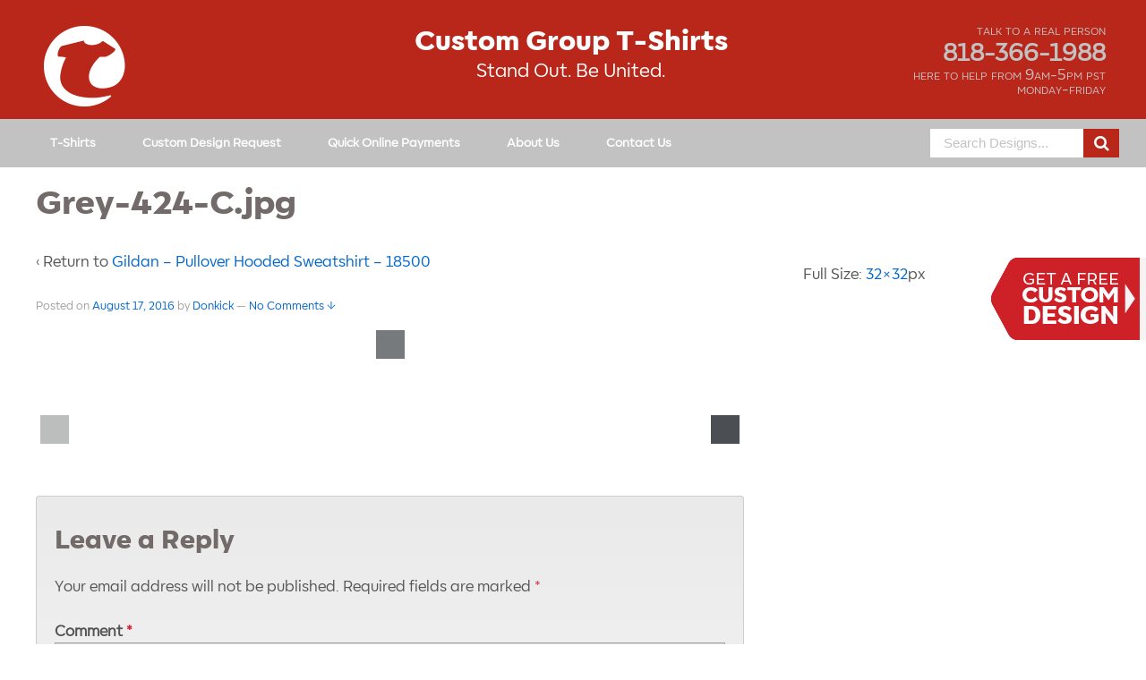

--- FILE ---
content_type: text/html; charset=UTF-8
request_url: https://impactshirts.com/garment/gildan-18500-hooded-pullover-sweatshirt/grey-424-c-jpg/
body_size: 13842
content:
<!doctype html>
<!--[if !IE]><html class="no-js non-ie" lang="en-US"> <![endif]-->
<!--[if IE 7 ]><html class="no-js ie7" lang="en-US"> <![endif]-->
<!--[if IE 8 ]><html class="no-js ie8" lang="en-US"> <![endif]-->
<!--[if IE 9 ]><html class="no-js ie9" lang="en-US"> <![endif]-->
<!--[if gt IE 9]><!--><html class="no-js" lang="en-US"> <!--<![endif]--><head><meta charset="UTF-8"/><meta name="viewport" content="width=device-width, initial-scale=1.0"><title>Grey-424-C.jpg - Impact Shirts</title> <script type="text/javascript"
                data-cfasync="false" class="ga_code"></script> <link rel="profile" href="http://gmpg.org/xfn/11"/><link rel="pingback" href="https://impactshirts.com/xmlrpc.php"/><link href='https://fonts.googleapis.com/css?family=Open+Sans:700italic,400,800,700,600&#038;display=swap' rel='stylesheet'
type='text/css'><link href='https://fonts.googleapis.com/css?family=Francois+One&#038;display=swap' rel='stylesheet' type='text/css'><link href='https://fonts.googleapis.com/css?family=Open+Sans:400,300,700&#038;display=swap' rel='stylesheet' type='text/css'> <script type="text/javascript" data-cfasync="false">var i_infos = {"ajax_url":"https://impactshirts.com/wp-admin/admin-ajax.php", "home_url":"https://impactshirts.com", "design_request_url": "https://impactshirts.com/get-my-free-design/"};</script><meta name='robots' content='index, follow, max-image-preview:large, max-snippet:-1' /> <script data-cfasync="false" data-pagespeed-no-defer>var gtm4wp_datalayer_name = "dataLayer";
	var dataLayer = dataLayer || [];</script> <style type="text/css" class="custom_impact_styles">.churchShirts h1,.churchShirts h2 { font-size:px;}
		#header-wrapper, .skip-container {background-color:#b9261a!important;}
		#header #logo img.i_large_logo { margin-top:px;}
		.menu, #nav-wrapper, .designIdeaContainer {background-color:#c3c2c3!important;}
		#footer-masthead-wrapper {background-color:#c3c2c3!important;}
		html body #searchform .submit, html body #searchform .submit:hover {background-color:#!important;}
		body .search_page_form #searchform .submit, body .search_page_form #searchform .submit:hover {background:# center center;}
		#footer {background-color:#c3c2c3!important;}
		.menu a { color:#ffffff!important;}
		.menu a:hover { color:#ffffff!important;}
                    #footer input[type="submit"] {border:#c3c2c3!important;background:#c3c2c3!important;color:#c3c2c3!important}
		.menu li.current-menu-item > a {color:#c3c2c3!important;}
		.menu li:hover>a {background-color:#9e9c9e!important;  color:#ffffff!important}
		#menu-main-nav.menu li li>a,#menu-main.menu li  {background-color:#c3c2c3!important;}
		#menu-main-nav.menu li:hover>a,#menu-main-nav.menu li li:hover>a,#menu-main.menu li:hover>a,
		#menu-main-nav.menu li.current-menu-item:hover > a  {background-color:#9e9c9e!important; color:#ffffff!important}
		#menu-main-nav.menu li.current-menu-item > a {background-color:#ffffff!important;}
		.item-view, .item-view-gc {background-color:#!important;}
		.item-view p, .item-view-gc p {color:#!important;}
		.item-number, .item-number-gc {background-color:#!important;}
		.hoverLabel {background-color:#!important;}
		.item-number p, .item-number-gc p {color:#!important;}
		ul.page-numbers li a.next {color:#!important;}
		ul.page-numbers li span.current {background-color:#!important;}
		.fa-chevron-left:before {color:#!important;}
		.cat-list li,.cat-list>ul>li li, .error404 .cat-list>ul>li li {
			background:#!important; 
			border:1px solid #!important;
		}
                .error404 .cat-list li {
                    background: none!important; 
                    border: none !important;
                }
		.cat-list li a {color:#!important;}
        .error404 .cat-list>ul>li.with_kids>a{color:#736a6a!important;}
        .error404 .cat-list>ul>li.with_kids:hover>a{color:#736a6a!important;    opacity: .7;}
		.cat-list>ul>li li:hover {
			background:#!important; 
			border:1px solid #!important;
		}
		.cat-list li:hover a {color:#!important;}
		.cat-list li.current-cat {
			background:#!important; 
			border:1px solid #!important;
		}
		.cat-list li.current-cat a {color:#!important;}
		.garmentLiveText {background-color:#!important;}
		.garmentLiveText h3 {color:#!important;}
		.garmentLiveText p {color:#!important;}
		.cat-list li.current-cat.i-have-kids, .cat-list li.i-have-kids {
			background: #!important;
			border: #!important;
		}
		.cat-list li.current-cat.i-have-kids > a , .cat-list li.i-have-kids > a {
			color:#!important;
		}
		.churchShirts h1, .churchShirts h2 { color:#ffffff!important; }
		.churchShirts p { color:#ffffff!important; }
		#header .head-phone, #header .head-phone a { color:#c3c2c3!important; }
		#header .phoneDescription { color:#c3c2c3!important; }
		.customerReviews h3 { color:#!important; }
		.customerReviews .customerReviewsHeader p {  color:#!important; }
		.customerReviews .singleReview {  
			color:#!important; 
			background-color:#!important;
		}
		.customerReviews .reviewRating { background-image: url("http://impactshirts.com/wp-content/uploads/2015/07/whiteStars.png")!important; }
		#container a.button, #container input[type='reset'], #container input[type='button'], #container input[type='submit'] {
			background: #!important;
			color: #!important;
			border: 1px solid #!important;
		}
		#container a.button:hover, #container input[type='reset']:hover, #container input[type='button']:hover, #container input[type='submit']:hover {
			background: #!important;
			color: #!important;
			border: 1px solid #!important;
		}
                #container #footer input[type="submit"],#container #footer input[type="submit"]:hover {background:#c3c2c3!important;}
		body .da_request_proof { background: # !important; }
		body .da_request_proof:hover { background: # !important;  border-color: # !important; color:# !important;}
		body .da_label { color: #736a6a !important; }
		body h1 { color: #736a6a; }
		body h2 { color: #736a6a !important; }
		body h3, .design h3 { color: #736a6a !important; }
		body #mc-embedded-subscribe-form h3, #footer .widget-title h3 { color: # !important; }
		body h4 { color: #736a6a !important; }
		body h5 { color: #736a6a !important; }
		body h6 { color: #736a6a !important; }
		body p { color: # !important; }
		.headerImageTextArea h2 { color: #; }
		.headerImageTextArea p { color: #; }
		.splitDesignForm .headerTitle {
			background-color: #!important;
		}
		.splitDesignForm .splitDesignFormRight .headerTitle {
			background-color: #!important;	
		}
		.designIdeaTopText, .designIdeaButton {
			color: #!important;	
		}
		.designIdeaTextContainer {
			border-color: #!important;
		}
		.i_resp_btn.cat_view_all_btn {
		    background: # !important;  border-color: # !important; color:# !important;
		}
		.i_resp_btn.cat_view_all_btn:hover {
		    background: # !important;  border-color: # !important; color:# !important;
		}
		.fountainG_txt{color: # !important;}
		.fountainG{background-color: # !important;}
		@keyframes bounce_fountainG {
            0% {
                transform: scale(1);
                background-color: # !important;
            }
        
            100% {
                transform: scale(.3);
                background-color: #FFFFFF;
            }
        }
        
        @-o-keyframes bounce_fountainG {
            0% {
                -o-transform: scale(1);
                background-color: # !important;
            }
        
            100% {
                -o-transform: scale(.3);
                background-color: #FFFFFF;
            }
        }
        
        @-ms-keyframes bounce_fountainG {
            0% {
                -ms-transform: scale(1);
                background-color: # !important;
            }
        
            100% {
                -ms-transform: scale(.3);
                background-color: #FFFFFF;
            }
        }
        
        @-webkit-keyframes bounce_fountainG {
            0% {
                -webkit-transform: scale(1);
                background-color: # !important;
            }
        
            100% {
                -webkit-transform: scale(.3);
                background-color: #FFFFFF;
            }
        }
        
        @-moz-keyframes bounce_fountainG {
            0% {
                -moz-transform: scale(1);
                background-color: # !important;
            }
        
            100% {
                -moz-transform: scale(.3);
                background-color: #FFFFFF;
            }
        }
		@media screen and (max-width: 650px) {
			.js .main-nav {background-color:#!important;background-image:none!important;}	
			.js .main-nav #impactshirts_current_menu_item, .i_m_search_btn,.js .main-nav a#impactshirts_menu_button { color: #!important; }
			#header-wrapper, .skip-container { background-color: #!important;}
			.js .main-nav .menu li {background-color: #!important;}
			.menu a {color: #!important;}
			#header .head-phone, #header .head-phone a {color: #!important;}
		}</style><link rel="icon" type="image/png" href="https://impactshirts.com/wp-content/uploads/2014/07/ISlogo2019siteBadge.png"><link rel="canonical" href="https://impactshirts.com/garment/gildan-18500-hooded-pullover-sweatshirt/grey-424-c-jpg/" /><meta property="og:locale" content="en_US" /><meta property="og:type" content="article" /><meta property="og:title" content="Grey-424-C.jpg - Impact Shirts" /><meta property="og:url" content="https://impactshirts.com/garment/gildan-18500-hooded-pullover-sweatshirt/grey-424-c-jpg/" /><meta property="og:site_name" content="Impact Shirts" /><meta property="article:modified_time" content="2018-03-27T00:07:59+00:00" /><meta property="og:image" content="https://impactshirts.com/garment/gildan-18500-hooded-pullover-sweatshirt/grey-424-c-jpg" /><meta property="og:image:width" content="32" /><meta property="og:image:height" content="32" /><meta property="og:image:type" content="image/jpeg" /><meta name="twitter:card" content="summary_large_image" /> <script type="application/ld+json" class="yoast-schema-graph">{"@context":"https://schema.org","@graph":[{"@type":"WebPage","@id":"https://impactshirts.com/garment/gildan-18500-hooded-pullover-sweatshirt/grey-424-c-jpg/","url":"https://impactshirts.com/garment/gildan-18500-hooded-pullover-sweatshirt/grey-424-c-jpg/","name":"Grey-424-C.jpg - Impact Shirts","isPartOf":{"@id":"https://impactshirts.com/#website"},"primaryImageOfPage":{"@id":"https://impactshirts.com/garment/gildan-18500-hooded-pullover-sweatshirt/grey-424-c-jpg/#primaryimage"},"image":{"@id":"https://impactshirts.com/garment/gildan-18500-hooded-pullover-sweatshirt/grey-424-c-jpg/#primaryimage"},"thumbnailUrl":"https://impactshirts.com/wp-content/uploads/2016/08/Grey-424-C.jpg","datePublished":"2016-08-17T11:03:32+00:00","dateModified":"2018-03-27T00:07:59+00:00","breadcrumb":{"@id":"https://impactshirts.com/garment/gildan-18500-hooded-pullover-sweatshirt/grey-424-c-jpg/#breadcrumb"},"inLanguage":"en-US","potentialAction":[{"@type":"ReadAction","target":["https://impactshirts.com/garment/gildan-18500-hooded-pullover-sweatshirt/grey-424-c-jpg/"]}]},{"@type":"ImageObject","inLanguage":"en-US","@id":"https://impactshirts.com/garment/gildan-18500-hooded-pullover-sweatshirt/grey-424-c-jpg/#primaryimage","url":"https://impactshirts.com/wp-content/uploads/2016/08/Grey-424-C.jpg","contentUrl":"https://impactshirts.com/wp-content/uploads/2016/08/Grey-424-C.jpg","width":32,"height":32},{"@type":"BreadcrumbList","@id":"https://impactshirts.com/garment/gildan-18500-hooded-pullover-sweatshirt/grey-424-c-jpg/#breadcrumb","itemListElement":[{"@type":"ListItem","position":1,"name":"Home","item":"https://impactshirts.com/"},{"@type":"ListItem","position":2,"name":"Grey-424-C.jpg"}]},{"@type":"WebSite","@id":"https://impactshirts.com/#website","url":"https://impactshirts.com/","name":"Impact Shirts","description":"","potentialAction":[{"@type":"SearchAction","target":{"@type":"EntryPoint","urlTemplate":"https://impactshirts.com/?s={search_term_string}"},"query-input":{"@type":"PropertyValueSpecification","valueRequired":true,"valueName":"search_term_string"}}],"inLanguage":"en-US"}]}</script> <link rel='dns-prefetch' href='//netdna.bootstrapcdn.com' /><link rel="alternate" type="application/rss+xml" title="Impact Shirts &raquo; Feed" href="https://impactshirts.com/feed/" /><link rel="alternate" type="application/rss+xml" title="Impact Shirts &raquo; Comments Feed" href="https://impactshirts.com/comments/feed/" /><link rel="alternate" type="application/rss+xml" title="Impact Shirts &raquo; Grey-424-C.jpg Comments Feed" href="https://impactshirts.com/garment/gildan-18500-hooded-pullover-sweatshirt/grey-424-c-jpg/feed/" /><link rel="alternate" title="oEmbed (JSON)" type="application/json+oembed" href="https://impactshirts.com/wp-json/oembed/1.0/embed?url=https%3A%2F%2Fimpactshirts.com%2Fgarment%2Fgildan-18500-hooded-pullover-sweatshirt%2Fgrey-424-c-jpg%2F" /><link rel="alternate" title="oEmbed (XML)" type="text/xml+oembed" href="https://impactshirts.com/wp-json/oembed/1.0/embed?url=https%3A%2F%2Fimpactshirts.com%2Fgarment%2Fgildan-18500-hooded-pullover-sweatshirt%2Fgrey-424-c-jpg%2F&#038;format=xml" /><style id='wp-img-auto-sizes-contain-inline-css' type='text/css'>img:is([sizes=auto i],[sizes^="auto," i]){contain-intrinsic-size:3000px 1500px}
/*# sourceURL=wp-img-auto-sizes-contain-inline-css */</style><link data-optimized="2" rel="stylesheet" href="https://impactshirts.com/wp-content/litespeed/css/1/c3fa8a9ebebf123854fd31ddf268ba71.css?ver=a2333" /><style id='global-styles-inline-css' type='text/css'>:root{--wp--preset--aspect-ratio--square: 1;--wp--preset--aspect-ratio--4-3: 4/3;--wp--preset--aspect-ratio--3-4: 3/4;--wp--preset--aspect-ratio--3-2: 3/2;--wp--preset--aspect-ratio--2-3: 2/3;--wp--preset--aspect-ratio--16-9: 16/9;--wp--preset--aspect-ratio--9-16: 9/16;--wp--preset--color--black: #000000;--wp--preset--color--cyan-bluish-gray: #abb8c3;--wp--preset--color--white: #ffffff;--wp--preset--color--pale-pink: #f78da7;--wp--preset--color--vivid-red: #cf2e2e;--wp--preset--color--luminous-vivid-orange: #ff6900;--wp--preset--color--luminous-vivid-amber: #fcb900;--wp--preset--color--light-green-cyan: #7bdcb5;--wp--preset--color--vivid-green-cyan: #00d084;--wp--preset--color--pale-cyan-blue: #8ed1fc;--wp--preset--color--vivid-cyan-blue: #0693e3;--wp--preset--color--vivid-purple: #9b51e0;--wp--preset--gradient--vivid-cyan-blue-to-vivid-purple: linear-gradient(135deg,rgb(6,147,227) 0%,rgb(155,81,224) 100%);--wp--preset--gradient--light-green-cyan-to-vivid-green-cyan: linear-gradient(135deg,rgb(122,220,180) 0%,rgb(0,208,130) 100%);--wp--preset--gradient--luminous-vivid-amber-to-luminous-vivid-orange: linear-gradient(135deg,rgb(252,185,0) 0%,rgb(255,105,0) 100%);--wp--preset--gradient--luminous-vivid-orange-to-vivid-red: linear-gradient(135deg,rgb(255,105,0) 0%,rgb(207,46,46) 100%);--wp--preset--gradient--very-light-gray-to-cyan-bluish-gray: linear-gradient(135deg,rgb(238,238,238) 0%,rgb(169,184,195) 100%);--wp--preset--gradient--cool-to-warm-spectrum: linear-gradient(135deg,rgb(74,234,220) 0%,rgb(151,120,209) 20%,rgb(207,42,186) 40%,rgb(238,44,130) 60%,rgb(251,105,98) 80%,rgb(254,248,76) 100%);--wp--preset--gradient--blush-light-purple: linear-gradient(135deg,rgb(255,206,236) 0%,rgb(152,150,240) 100%);--wp--preset--gradient--blush-bordeaux: linear-gradient(135deg,rgb(254,205,165) 0%,rgb(254,45,45) 50%,rgb(107,0,62) 100%);--wp--preset--gradient--luminous-dusk: linear-gradient(135deg,rgb(255,203,112) 0%,rgb(199,81,192) 50%,rgb(65,88,208) 100%);--wp--preset--gradient--pale-ocean: linear-gradient(135deg,rgb(255,245,203) 0%,rgb(182,227,212) 50%,rgb(51,167,181) 100%);--wp--preset--gradient--electric-grass: linear-gradient(135deg,rgb(202,248,128) 0%,rgb(113,206,126) 100%);--wp--preset--gradient--midnight: linear-gradient(135deg,rgb(2,3,129) 0%,rgb(40,116,252) 100%);--wp--preset--font-size--small: 13px;--wp--preset--font-size--medium: 20px;--wp--preset--font-size--large: 36px;--wp--preset--font-size--x-large: 42px;--wp--preset--spacing--20: 0.44rem;--wp--preset--spacing--30: 0.67rem;--wp--preset--spacing--40: 1rem;--wp--preset--spacing--50: 1.5rem;--wp--preset--spacing--60: 2.25rem;--wp--preset--spacing--70: 3.38rem;--wp--preset--spacing--80: 5.06rem;--wp--preset--shadow--natural: 6px 6px 9px rgba(0, 0, 0, 0.2);--wp--preset--shadow--deep: 12px 12px 50px rgba(0, 0, 0, 0.4);--wp--preset--shadow--sharp: 6px 6px 0px rgba(0, 0, 0, 0.2);--wp--preset--shadow--outlined: 6px 6px 0px -3px rgb(255, 255, 255), 6px 6px rgb(0, 0, 0);--wp--preset--shadow--crisp: 6px 6px 0px rgb(0, 0, 0);}:where(.is-layout-flex){gap: 0.5em;}:where(.is-layout-grid){gap: 0.5em;}body .is-layout-flex{display: flex;}.is-layout-flex{flex-wrap: wrap;align-items: center;}.is-layout-flex > :is(*, div){margin: 0;}body .is-layout-grid{display: grid;}.is-layout-grid > :is(*, div){margin: 0;}:where(.wp-block-columns.is-layout-flex){gap: 2em;}:where(.wp-block-columns.is-layout-grid){gap: 2em;}:where(.wp-block-post-template.is-layout-flex){gap: 1.25em;}:where(.wp-block-post-template.is-layout-grid){gap: 1.25em;}.has-black-color{color: var(--wp--preset--color--black) !important;}.has-cyan-bluish-gray-color{color: var(--wp--preset--color--cyan-bluish-gray) !important;}.has-white-color{color: var(--wp--preset--color--white) !important;}.has-pale-pink-color{color: var(--wp--preset--color--pale-pink) !important;}.has-vivid-red-color{color: var(--wp--preset--color--vivid-red) !important;}.has-luminous-vivid-orange-color{color: var(--wp--preset--color--luminous-vivid-orange) !important;}.has-luminous-vivid-amber-color{color: var(--wp--preset--color--luminous-vivid-amber) !important;}.has-light-green-cyan-color{color: var(--wp--preset--color--light-green-cyan) !important;}.has-vivid-green-cyan-color{color: var(--wp--preset--color--vivid-green-cyan) !important;}.has-pale-cyan-blue-color{color: var(--wp--preset--color--pale-cyan-blue) !important;}.has-vivid-cyan-blue-color{color: var(--wp--preset--color--vivid-cyan-blue) !important;}.has-vivid-purple-color{color: var(--wp--preset--color--vivid-purple) !important;}.has-black-background-color{background-color: var(--wp--preset--color--black) !important;}.has-cyan-bluish-gray-background-color{background-color: var(--wp--preset--color--cyan-bluish-gray) !important;}.has-white-background-color{background-color: var(--wp--preset--color--white) !important;}.has-pale-pink-background-color{background-color: var(--wp--preset--color--pale-pink) !important;}.has-vivid-red-background-color{background-color: var(--wp--preset--color--vivid-red) !important;}.has-luminous-vivid-orange-background-color{background-color: var(--wp--preset--color--luminous-vivid-orange) !important;}.has-luminous-vivid-amber-background-color{background-color: var(--wp--preset--color--luminous-vivid-amber) !important;}.has-light-green-cyan-background-color{background-color: var(--wp--preset--color--light-green-cyan) !important;}.has-vivid-green-cyan-background-color{background-color: var(--wp--preset--color--vivid-green-cyan) !important;}.has-pale-cyan-blue-background-color{background-color: var(--wp--preset--color--pale-cyan-blue) !important;}.has-vivid-cyan-blue-background-color{background-color: var(--wp--preset--color--vivid-cyan-blue) !important;}.has-vivid-purple-background-color{background-color: var(--wp--preset--color--vivid-purple) !important;}.has-black-border-color{border-color: var(--wp--preset--color--black) !important;}.has-cyan-bluish-gray-border-color{border-color: var(--wp--preset--color--cyan-bluish-gray) !important;}.has-white-border-color{border-color: var(--wp--preset--color--white) !important;}.has-pale-pink-border-color{border-color: var(--wp--preset--color--pale-pink) !important;}.has-vivid-red-border-color{border-color: var(--wp--preset--color--vivid-red) !important;}.has-luminous-vivid-orange-border-color{border-color: var(--wp--preset--color--luminous-vivid-orange) !important;}.has-luminous-vivid-amber-border-color{border-color: var(--wp--preset--color--luminous-vivid-amber) !important;}.has-light-green-cyan-border-color{border-color: var(--wp--preset--color--light-green-cyan) !important;}.has-vivid-green-cyan-border-color{border-color: var(--wp--preset--color--vivid-green-cyan) !important;}.has-pale-cyan-blue-border-color{border-color: var(--wp--preset--color--pale-cyan-blue) !important;}.has-vivid-cyan-blue-border-color{border-color: var(--wp--preset--color--vivid-cyan-blue) !important;}.has-vivid-purple-border-color{border-color: var(--wp--preset--color--vivid-purple) !important;}.has-vivid-cyan-blue-to-vivid-purple-gradient-background{background: var(--wp--preset--gradient--vivid-cyan-blue-to-vivid-purple) !important;}.has-light-green-cyan-to-vivid-green-cyan-gradient-background{background: var(--wp--preset--gradient--light-green-cyan-to-vivid-green-cyan) !important;}.has-luminous-vivid-amber-to-luminous-vivid-orange-gradient-background{background: var(--wp--preset--gradient--luminous-vivid-amber-to-luminous-vivid-orange) !important;}.has-luminous-vivid-orange-to-vivid-red-gradient-background{background: var(--wp--preset--gradient--luminous-vivid-orange-to-vivid-red) !important;}.has-very-light-gray-to-cyan-bluish-gray-gradient-background{background: var(--wp--preset--gradient--very-light-gray-to-cyan-bluish-gray) !important;}.has-cool-to-warm-spectrum-gradient-background{background: var(--wp--preset--gradient--cool-to-warm-spectrum) !important;}.has-blush-light-purple-gradient-background{background: var(--wp--preset--gradient--blush-light-purple) !important;}.has-blush-bordeaux-gradient-background{background: var(--wp--preset--gradient--blush-bordeaux) !important;}.has-luminous-dusk-gradient-background{background: var(--wp--preset--gradient--luminous-dusk) !important;}.has-pale-ocean-gradient-background{background: var(--wp--preset--gradient--pale-ocean) !important;}.has-electric-grass-gradient-background{background: var(--wp--preset--gradient--electric-grass) !important;}.has-midnight-gradient-background{background: var(--wp--preset--gradient--midnight) !important;}.has-small-font-size{font-size: var(--wp--preset--font-size--small) !important;}.has-medium-font-size{font-size: var(--wp--preset--font-size--medium) !important;}.has-large-font-size{font-size: var(--wp--preset--font-size--large) !important;}.has-x-large-font-size{font-size: var(--wp--preset--font-size--x-large) !important;}
/*# sourceURL=global-styles-inline-css */</style><style id='classic-theme-styles-inline-css' type='text/css'>/*! This file is auto-generated */
.wp-block-button__link{color:#fff;background-color:#32373c;border-radius:9999px;box-shadow:none;text-decoration:none;padding:calc(.667em + 2px) calc(1.333em + 2px);font-size:1.125em}.wp-block-file__button{background:#32373c;color:#fff;text-decoration:none}
/*# sourceURL=/wp-includes/css/classic-themes.min.css */</style><style id='woocommerce-inline-inline-css' type='text/css'>.woocommerce form .form-row .required { visibility: visible; }
/*# sourceURL=woocommerce-inline-inline-css */</style><link rel='stylesheet' id='font-awesome-css' href='//netdna.bootstrapcdn.com/font-awesome/4.0.3/css/font-awesome.css?ver=6.9' type='text/css' media='all' /> <script type="text/javascript" src="https://impactshirts.com/wp-includes/js/jquery/jquery.min.js" id="jquery-core-js"></script> <script type="text/javascript" id="wc-add-to-cart-js-extra" src="[data-uri]" defer></script> <script type="text/javascript" id="woocommerce-js-extra" src="[data-uri]" defer></script> <script type="text/javascript" id="WCPAY_ASSETS-js-extra" src="[data-uri]" defer></script> <script type="text/javascript" id="enqueuer_child-js-extra" src="[data-uri]" defer></script> <link rel="https://api.w.org/" href="https://impactshirts.com/wp-json/" /><link rel="alternate" title="JSON" type="application/json" href="https://impactshirts.com/wp-json/wp/v2/media/7896" /><link rel="EditURI" type="application/rsd+xml" title="RSD" href="https://impactshirts.com/xmlrpc.php?rsd" /><meta name="generator" content="WordPress 6.9" /><meta name="generator" content="WooCommerce 10.4.3" /><link rel='shortlink' href='https://impactshirts.com/?p=7896' /> <script data-cfasync="false" data-pagespeed-no-defer type="text/javascript">var dataLayer_content = {"pagePostType":"attachment","pagePostType2":"single-attachment","pagePostAuthor":"Donkick"};
	dataLayer.push( dataLayer_content );</script> <script data-cfasync="false" data-pagespeed-no-defer type="text/javascript">(function(w,d,s,l,i){w[l]=w[l]||[];w[l].push({'gtm.start':
new Date().getTime(),event:'gtm.js'});var f=d.getElementsByTagName(s)[0],
j=d.createElement(s),dl=l!='dataLayer'?'&l='+l:'';j.async=true;j.src=
'//www.googletagmanager.com/gtm.js?id='+i+dl;f.parentNode.insertBefore(j,f);
})(window,document,'script','dataLayer','GTM-T7QZ53H');</script> <noscript><style>.woocommerce-product-gallery{ opacity: 1 !important; }</style></noscript><style type="text/css">html body #searchform .submit, html body #searchform .submit:hover {
                background: #b9261a;
            }#container a.button, #container input[type="reset"], #container input[type="button"], #container input[type="submit"],
             .woocommerce #respond input#submit.alt, .woocommerce a.button.alt, .woocommerce button.button.alt, .woocommerce input.button.alt,
             .woocommerce button.button.alt.disabled {
                background: #b9261a;
            }#container a.button.i_view_cart_a { 
                color: #b9261a; 
                background: #D7D9D8!important;
                border: 1px solid #D7D9D8!important;
            }.woocommerce #respond input#submit.alt:hover, .woocommerce a.button.alt:hover, 
            .woocommerce button.button.alt:hover, .woocommerce input.button.alt:hover {
                background: #b9261a;
            }.woocommerce div.product p.price, .woocommerce div.product span.price {
                color: #77a464;
            }.woocommerce-message {
                border-top-color: #b9261a;
            }
            .woocommerce-message:before {
                color: #b9261a;
            }</style></head><body class="attachment wp-singular attachment-template-default single single-attachment postid-7896 attachmentid-7896 attachment-jpeg wp-theme-impactshirts wp-child-theme-impactspiritwear pill_template  theme-impactshirts woocommerce-no-js metaslider-plugin attachment-grey-424-c-jpg"><noscript><iframe data-lazyloaded="1" src="about:blank" data-src="https://www.googletagmanager.com/ns.html?id=GTM-T7QZ53H" height="0" width="0" style="display:none;visibility:hidden" aria-hidden="true"></iframe></noscript><div id="fb-root"></div> <script src="[data-uri]" defer></script> <div id="container" class="hfeed"><div id="fixedHeaderWrapper"><div class="skip-container cf">
<a class="skip-link screen-reader-text focusable"
href="#main">&darr; Skip to Main Content</a></div><div id="header-wrapper"><div id="header"><div id="logo">
<a href="https://impactshirts.com/"><img src="https://impactshirts.com/wp-content/uploads/2014/07/ISlogo2019siteBadgeWHITElong-1.png"
alt="Impact Shirts"/></a></div><div id="top-widget" class="top-widget"><div class="caps"><div class="phoneDescription">talk to a real person</div>
<span class="head-phone">
<a href="tel:818-366-1988">818-366-1988</a>			</span><div class="phoneDescription">
here to help from 9am-5pm pst<br/>
monday-friday</div></div></div><div class="churchShirts header_txt_content"><h2>Custom Group T-Shirts</h2><p>Stand Out. Be United.</p></div></div></div><div id="nav-wrapper"><div class="nav-sub-wrapper"><div class="grid col-700">
<span class="i_m_search_btn fa fa-search"></span><div class="main-nav"><ul id="menu-main-nav" class="menu"><li id="menu-item-10759" class="menu-item menu-item-type-custom menu-item-object-custom menu-item-has-children menu-item-10759"><a href="https://impactshirts.com/small-business-t-shirts/">T-Shirts</a><ul class="sub-menu"><li id="menu-item-10755" class="menu-item menu-item-type-post_type menu-item-object-page menu-item-10755"><a href="https://impactshirts.com/small-business-t-shirts/">Small Business T-Shirts</a></li><li id="menu-item-11215" class="menu-item menu-item-type-post_type menu-item-object-page menu-item-has-children menu-item-11215"><a href="https://impactshirts.com/custom-gym-t-shirts/">Custom Gym T-Shirts</a><ul class="sub-menu"><li id="menu-item-11217" class="menu-item menu-item-type-post_type menu-item-object-page menu-item-11217"><a href="https://impactshirts.com/custom-gym-t-shirts/">Custom Gym T-Shirts</a></li><li id="menu-item-11216" class="menu-item menu-item-type-post_type menu-item-object-page menu-item-11216"><a href="https://impactshirts.com/fitness-t-shirt-quotes/">Fitness T-Shirt Quotes</a></li></ul></li><li id="menu-item-10807" class="menu-item menu-item-type-post_type menu-item-object-page menu-item-10807"><a href="https://impactshirts.com/dance-studio-t-shirts/">Dance Studio T-Shirts</a></li><li id="menu-item-10756" class="menu-item menu-item-type-post_type menu-item-object-page menu-item-10756"><a href="https://impactshirts.com/contractor-t-shirts/">Contractor T-Shirts</a></li><li id="menu-item-10757" class="menu-item menu-item-type-post_type menu-item-object-page menu-item-10757"><a href="https://impactshirts.com/t-shirts-for-my-business/">T-Shirts For My Business</a></li><li id="menu-item-10758" class="menu-item menu-item-type-post_type menu-item-object-page menu-item-10758"><a href="https://impactshirts.com/employee-t-shirts/">Employee T-Shirts</a></li><li id="menu-item-10881" class="menu-item menu-item-type-post_type menu-item-object-page menu-item-10881"><a href="https://impactshirts.com/design-ideas/">Design Ideas</a></li></ul></li><li id="menu-item-10587" class="menu-item menu-item-type-post_type menu-item-object-page menu-item-has-children menu-item-10587"><a href="https://impactshirts.com/custom-design-request/">Custom Design Request</a><ul class="sub-menu"><li id="menu-item-10955" class="menu-item menu-item-type-post_type menu-item-object-page menu-item-10955"><a href="https://impactshirts.com/custom-design-request/">Custom Design Request</a></li></ul></li><li id="menu-item-10551" class="menu-item menu-item-type-post_type menu-item-object-page menu-item-10551"><a href="https://impactshirts.com/payments/">Quick Online Payments</a></li><li id="menu-item-10549" class="menu-item menu-item-type-post_type menu-item-object-page menu-item-has-children menu-item-10549"><a href="https://impactshirts.com/about-us/">About Us</a><ul class="sub-menu"><li id="menu-item-10868" class="menu-item menu-item-type-post_type menu-item-object-page menu-item-10868"><a href="https://impactshirts.com/about-us/">About Us</a></li><li id="menu-item-10867" class="menu-item menu-item-type-post_type menu-item-object-page menu-item-10867"><a href="https://impactshirts.com/yelp-reviews/">Yelp Reviews</a></li><li id="menu-item-10882" class="menu-item menu-item-type-post_type menu-item-object-page menu-item-10882"><a href="https://impactshirts.com/local-t-shirt-printer/">Your Local T-Shirt Printer</a></li></ul></li><li id="menu-item-10550" class="menu-item menu-item-type-post_type menu-item-object-page menu-item-has-children menu-item-10550"><a href="https://impactshirts.com/contact-us/">Contact Us</a><ul class="sub-menu"><li id="menu-item-10880" class="menu-item menu-item-type-post_type menu-item-object-page menu-item-10880"><a href="https://impactshirts.com/contact-us/">Contact Us</a></li><li id="menu-item-11627" class="menu-item menu-item-type-post_type menu-item-object-page menu-item-11627"><a href="https://impactshirts.com/privacy-policy/">Privacy Policy</a></li><li id="menu-item-10879" class="menu-item menu-item-type-post_type menu-item-object-page menu-item-10879"><a href="https://impactshirts.com/t-shirt-printer-near-me/">Local T-shirt Printer</a></li></ul></li></ul></div></div><div class="col-220 grid fit search-foot"><div class="widget-wrapper"><form method="get" id="searchform" action="https://impactshirts.com/"> <label class="screen-reader-text" for="s">Search for:</label><button type="submit" class="submit fa fa-search" name="submit" id="searchsubmit" value="Search"> </button><input type="text" class="field" name="s" id="s" value="" placeholder="Search Designs..."></form></div></div><div class="clearfix"></div></div></div></div><div id="wrapper" class="clearfix"><div class="clearfix"></div><div id="content-images" class="grid col-620"><div id="post-7896" class="post-7896 attachment type-attachment status-inherit hentry"><h1 class="post-title">Grey-424-C.jpg</h1><p>&#8249; Return to <a href="https://impactshirts.com/garment/gildan-18500-hooded-pullover-sweatshirt/" rel="gallery">Gildan &#8211; Pullover Hooded Sweatshirt &#8211; 18500</a></p><div class="post-meta">
<span class="meta-prep meta-prep-author posted">Posted on </span><a href="https://impactshirts.com/garment/gildan-18500-hooded-pullover-sweatshirt/grey-424-c-jpg/" title="Grey-424-C.jpg" rel="bookmark"><time class="timestamp updated" datetime="2016-08-17T11:03:32+00:00">August 17, 2016</time></a><span class="byline"> by </span><span class="author vcard"><a class="url fn n" href="https://impactshirts.com/author/schoolgear/" title="View all posts by Donkick">Donkick</a></span>
<span class="comments-link">
<span class="mdash">&mdash;</span>
<a href="https://impactshirts.com/garment/gildan-18500-hooded-pullover-sweatshirt/grey-424-c-jpg/#respond">No Comments &darr;</a>                        </span></div><div class="attachment-entry">
<a href="https://impactshirts.com/wp-content/uploads/2016/08/Grey-424-C.jpg"><img width="32" height="32" src="https://impactshirts.com/wp-content/uploads/2016/08/Grey-424-C.jpg" class="attachment-large size-large" alt="" decoding="async" /></a></div><div class="navigation"><div class="previous"><a href='https://impactshirts.com/garment/gildan-18500-hooded-pullover-sweatshirt/sport-grey-jpg/'><img width="32" height="32" src="https://impactshirts.com/wp-content/uploads/2016/08/Sport-Grey.jpg" class="attachment-thumbnail size-thumbnail" alt="Sport-Grey.jpg" decoding="async" /></a></div><div class="next"><a href='https://impactshirts.com/garment/gildan-18500-hooded-pullover-sweatshirt/dark-grey-7540-c-jpg/'><img width="32" height="32" src="https://impactshirts.com/wp-content/uploads/2016/08/Dark-Grey-7540-C.jpg" class="attachment-thumbnail size-thumbnail" alt="Dark-Grey-7540-C.jpg" decoding="async" /></a></div></div><div class="post-data"></div><div class="post-edit"></div></div><div id="respond" class="comment-respond"><h3 id="reply-title" class="comment-reply-title">Leave a Reply <small><a rel="nofollow" id="cancel-comment-reply-link" href="/garment/gildan-18500-hooded-pullover-sweatshirt/grey-424-c-jpg/#respond" style="display:none;">Cancel reply</a></small></h3><form action="https://impactshirts.com/wp-comments-post.php" method="post" id="commentform" class="comment-form"><p class="comment-notes"><span id="email-notes">Your email address will not be published.</span> <span class="required-field-message">Required fields are marked <span class="required">*</span></span></p><p class="comment-form-comment"><label for="comment">Comment <span class="required">*</span></label><textarea id="comment" name="comment" cols="45" rows="8" maxlength="65525" required="required"></textarea></p><p class="comment-form-author"><label for="author">Name</label> <span class="required">*</span><input id="author" name="author" type="text" value="" size="30" /></p><p class="comment-form-email"><label for="email">E-mail</label> <span class="required">*</span><input id="email" name="email" type="text" value="" size="30" /></p><p class="comment-form-url"><label for="url">Website</label><input id="url" name="url" type="text" value="" size="30" /></p><p class="form-submit"><input name="submit" type="submit" id="submit" class="submit" value="Post Comment" /> <input type='hidden' name='comment_post_ID' value='7896' id='comment_post_ID' />
<input type='hidden' name='comment_parent' id='comment_parent' value='0' /></p><p style="display: none;"><input type="hidden" id="akismet_comment_nonce" name="akismet_comment_nonce" value="12ae031ced" /></p><p style="display: none !important;" class="akismet-fields-container" data-prefix="ak_"><label>&#916;<textarea name="ak_hp_textarea" cols="45" rows="8" maxlength="100"></textarea></label><input type="hidden" id="ak_js_1" name="ak_js" value="224"/><script src="[data-uri]" defer></script></p></form></div></div><div id="widgets" class="grid col-300 fit gallery-meta"><div class="widget-wrapper"><div class="widget-title"><h3>Image Information</h3></div><ul>
<span class="full-size">Full Size: <a href="https://impactshirts.com/wp-content/uploads/2016/08/Grey-424-C.jpg">32&#215;32</a>px</span></ul></div></div></div></div><div class="i_sticky_ad_sidebar ">
<a href="https://impactshirts.com/custom-design-request/" ><img src="https://impactshirts.com/wp-content/uploads/2014/07/MGStickyAd.png"  class="i_sticky_ad_image"></a></div><div id="footer" class="clearfix"><div id="footer-wrapper"><div class="grid col-940"><div class="grid col-460"><div class="widget-title"><h3>Important Links</h3></div><ul id="menu-footer" class=""><li id="menu-item-9074" class="menu-item menu-item-type-post_type menu-item-object-page menu-item-home menu-item-9074"><a href="https://impactshirts.com/">Home</a></li><li id="menu-item-9072" class="menu-item menu-item-type-post_type menu-item-object-page menu-item-9072"><a href="https://impactshirts.com/custom-design-request/">Custom Design Request</a></li><li id="menu-item-9075" class="menu-item menu-item-type-post_type menu-item-object-page menu-item-9075"><a href="https://impactshirts.com/?page_id=2">Contact Us</a></li><li id="menu-item-9204" class="menu-item menu-item-type-post_type menu-item-object-page menu-item-9204"><a href="https://impactshirts.com/shipping-delivery/">Shipping &#038; Delivery</a></li><li id="menu-item-9971" class="menu-item menu-item-type-post_type menu-item-object-page menu-item-9971"><a href="https://impactshirts.com/check-payment-agreement/">Check Payment Agreement</a></li><li id="menu-item-9076" class="menu-item menu-item-type-taxonomy menu-item-object-design-category menu-item-9076"><a href="https://impactshirts.com/design-category/all/">View All Templates</a></li><li id="menu-item-9077" class="menu-item menu-item-type-taxonomy menu-item-object-design-category menu-item-9077"><a href="https://impactshirts.com/design-category/school-spirit/">School Spirit Templates</a></li><li id="menu-item-9078" class="menu-item menu-item-type-taxonomy menu-item-object-design-category menu-item-9078"><a href="https://impactshirts.com/design-category/clubs/">Club Templates</a></li><li id="menu-item-9079" class="menu-item menu-item-type-taxonomy menu-item-object-design-category menu-item-9079"><a href="https://impactshirts.com/design-category/sports/">Sports Templates</a></li><li id="menu-item-9080" class="menu-item menu-item-type-taxonomy menu-item-object-design-category menu-item-9080"><a href="https://impactshirts.com/design-category/performing-arts/">Performing Arts Templates</a></li><li id="menu-item-9081" class="menu-item menu-item-type-taxonomy menu-item-object-design-category menu-item-9081"><a href="https://impactshirts.com/design-category/activities/">Activities Templates</a></li><li id="menu-item-11626" class="menu-item menu-item-type-post_type menu-item-object-page menu-item-11626"><a href="https://impactshirts.com/privacy-policy/">Privacy Policy</a></li></ul></div><div class="grid col-460 fit"></div></div><div class="grid col-940"><div class="grid col-540"></div><div class="grid col-380 fit"><ul class="social-icons"></ul></div></div><div class="grid col-300 copyright">
© 2019 Impact Shirts</div><div class="grid col-620 fit powered"></div></div></div> <script type="speculationrules">{"prefetch":[{"source":"document","where":{"and":[{"href_matches":"/*"},{"not":{"href_matches":["/wp-*.php","/wp-admin/*","/wp-content/uploads/*","/wp-content/*","/wp-content/plugins/*","/wp-content/themes/impactspiritwear/*","/wp-content/themes/impactshirts/*","/*\\?(.+)"]}},{"not":{"selector_matches":"a[rel~=\"nofollow\"]"}},{"not":{"selector_matches":".no-prefetch, .no-prefetch a"}}]},"eagerness":"conservative"}]}</script> <script type='text/javascript' src="[data-uri]" defer></script> <script type="text/javascript" src="https://impactshirts.com/wp-content/plugins/duracelltomi-google-tag-manager/dist/js/gtm4wp-form-move-tracker.js" id="gtm4wp-form-move-tracker-js" defer data-deferred="1"></script> <script type="text/javascript" id="mailchimp-woocommerce-js-extra" src="[data-uri]" defer></script> <script type="text/javascript" id="wc-order-attribution-js-extra" src="[data-uri]" defer></script> <div style="display: none;"></div> <script data-no-optimize="1">window.lazyLoadOptions=Object.assign({},{threshold:300},window.lazyLoadOptions||{});!function(t,e){"object"==typeof exports&&"undefined"!=typeof module?module.exports=e():"function"==typeof define&&define.amd?define(e):(t="undefined"!=typeof globalThis?globalThis:t||self).LazyLoad=e()}(this,function(){"use strict";function e(){return(e=Object.assign||function(t){for(var e=1;e<arguments.length;e++){var n,a=arguments[e];for(n in a)Object.prototype.hasOwnProperty.call(a,n)&&(t[n]=a[n])}return t}).apply(this,arguments)}function o(t){return e({},at,t)}function l(t,e){return t.getAttribute(gt+e)}function c(t){return l(t,vt)}function s(t,e){return function(t,e,n){e=gt+e;null!==n?t.setAttribute(e,n):t.removeAttribute(e)}(t,vt,e)}function i(t){return s(t,null),0}function r(t){return null===c(t)}function u(t){return c(t)===_t}function d(t,e,n,a){t&&(void 0===a?void 0===n?t(e):t(e,n):t(e,n,a))}function f(t,e){et?t.classList.add(e):t.className+=(t.className?" ":"")+e}function _(t,e){et?t.classList.remove(e):t.className=t.className.replace(new RegExp("(^|\\s+)"+e+"(\\s+|$)")," ").replace(/^\s+/,"").replace(/\s+$/,"")}function g(t){return t.llTempImage}function v(t,e){!e||(e=e._observer)&&e.unobserve(t)}function b(t,e){t&&(t.loadingCount+=e)}function p(t,e){t&&(t.toLoadCount=e)}function n(t){for(var e,n=[],a=0;e=t.children[a];a+=1)"SOURCE"===e.tagName&&n.push(e);return n}function h(t,e){(t=t.parentNode)&&"PICTURE"===t.tagName&&n(t).forEach(e)}function a(t,e){n(t).forEach(e)}function m(t){return!!t[lt]}function E(t){return t[lt]}function I(t){return delete t[lt]}function y(e,t){var n;m(e)||(n={},t.forEach(function(t){n[t]=e.getAttribute(t)}),e[lt]=n)}function L(a,t){var o;m(a)&&(o=E(a),t.forEach(function(t){var e,n;e=a,(t=o[n=t])?e.setAttribute(n,t):e.removeAttribute(n)}))}function k(t,e,n){f(t,e.class_loading),s(t,st),n&&(b(n,1),d(e.callback_loading,t,n))}function A(t,e,n){n&&t.setAttribute(e,n)}function O(t,e){A(t,rt,l(t,e.data_sizes)),A(t,it,l(t,e.data_srcset)),A(t,ot,l(t,e.data_src))}function w(t,e,n){var a=l(t,e.data_bg_multi),o=l(t,e.data_bg_multi_hidpi);(a=nt&&o?o:a)&&(t.style.backgroundImage=a,n=n,f(t=t,(e=e).class_applied),s(t,dt),n&&(e.unobserve_completed&&v(t,e),d(e.callback_applied,t,n)))}function x(t,e){!e||0<e.loadingCount||0<e.toLoadCount||d(t.callback_finish,e)}function M(t,e,n){t.addEventListener(e,n),t.llEvLisnrs[e]=n}function N(t){return!!t.llEvLisnrs}function z(t){if(N(t)){var e,n,a=t.llEvLisnrs;for(e in a){var o=a[e];n=e,o=o,t.removeEventListener(n,o)}delete t.llEvLisnrs}}function C(t,e,n){var a;delete t.llTempImage,b(n,-1),(a=n)&&--a.toLoadCount,_(t,e.class_loading),e.unobserve_completed&&v(t,n)}function R(i,r,c){var l=g(i)||i;N(l)||function(t,e,n){N(t)||(t.llEvLisnrs={});var a="VIDEO"===t.tagName?"loadeddata":"load";M(t,a,e),M(t,"error",n)}(l,function(t){var e,n,a,o;n=r,a=c,o=u(e=i),C(e,n,a),f(e,n.class_loaded),s(e,ut),d(n.callback_loaded,e,a),o||x(n,a),z(l)},function(t){var e,n,a,o;n=r,a=c,o=u(e=i),C(e,n,a),f(e,n.class_error),s(e,ft),d(n.callback_error,e,a),o||x(n,a),z(l)})}function T(t,e,n){var a,o,i,r,c;t.llTempImage=document.createElement("IMG"),R(t,e,n),m(c=t)||(c[lt]={backgroundImage:c.style.backgroundImage}),i=n,r=l(a=t,(o=e).data_bg),c=l(a,o.data_bg_hidpi),(r=nt&&c?c:r)&&(a.style.backgroundImage='url("'.concat(r,'")'),g(a).setAttribute(ot,r),k(a,o,i)),w(t,e,n)}function G(t,e,n){var a;R(t,e,n),a=e,e=n,(t=Et[(n=t).tagName])&&(t(n,a),k(n,a,e))}function D(t,e,n){var a;a=t,(-1<It.indexOf(a.tagName)?G:T)(t,e,n)}function S(t,e,n){var a;t.setAttribute("loading","lazy"),R(t,e,n),a=e,(e=Et[(n=t).tagName])&&e(n,a),s(t,_t)}function V(t){t.removeAttribute(ot),t.removeAttribute(it),t.removeAttribute(rt)}function j(t){h(t,function(t){L(t,mt)}),L(t,mt)}function F(t){var e;(e=yt[t.tagName])?e(t):m(e=t)&&(t=E(e),e.style.backgroundImage=t.backgroundImage)}function P(t,e){var n;F(t),n=e,r(e=t)||u(e)||(_(e,n.class_entered),_(e,n.class_exited),_(e,n.class_applied),_(e,n.class_loading),_(e,n.class_loaded),_(e,n.class_error)),i(t),I(t)}function U(t,e,n,a){var o;n.cancel_on_exit&&(c(t)!==st||"IMG"===t.tagName&&(z(t),h(o=t,function(t){V(t)}),V(o),j(t),_(t,n.class_loading),b(a,-1),i(t),d(n.callback_cancel,t,e,a)))}function $(t,e,n,a){var o,i,r=(i=t,0<=bt.indexOf(c(i)));s(t,"entered"),f(t,n.class_entered),_(t,n.class_exited),o=t,i=a,n.unobserve_entered&&v(o,i),d(n.callback_enter,t,e,a),r||D(t,n,a)}function q(t){return t.use_native&&"loading"in HTMLImageElement.prototype}function H(t,o,i){t.forEach(function(t){return(a=t).isIntersecting||0<a.intersectionRatio?$(t.target,t,o,i):(e=t.target,n=t,a=o,t=i,void(r(e)||(f(e,a.class_exited),U(e,n,a,t),d(a.callback_exit,e,n,t))));var e,n,a})}function B(e,n){var t;tt&&!q(e)&&(n._observer=new IntersectionObserver(function(t){H(t,e,n)},{root:(t=e).container===document?null:t.container,rootMargin:t.thresholds||t.threshold+"px"}))}function J(t){return Array.prototype.slice.call(t)}function K(t){return t.container.querySelectorAll(t.elements_selector)}function Q(t){return c(t)===ft}function W(t,e){return e=t||K(e),J(e).filter(r)}function X(e,t){var n;(n=K(e),J(n).filter(Q)).forEach(function(t){_(t,e.class_error),i(t)}),t.update()}function t(t,e){var n,a,t=o(t);this._settings=t,this.loadingCount=0,B(t,this),n=t,a=this,Y&&window.addEventListener("online",function(){X(n,a)}),this.update(e)}var Y="undefined"!=typeof window,Z=Y&&!("onscroll"in window)||"undefined"!=typeof navigator&&/(gle|ing|ro)bot|crawl|spider/i.test(navigator.userAgent),tt=Y&&"IntersectionObserver"in window,et=Y&&"classList"in document.createElement("p"),nt=Y&&1<window.devicePixelRatio,at={elements_selector:".lazy",container:Z||Y?document:null,threshold:300,thresholds:null,data_src:"src",data_srcset:"srcset",data_sizes:"sizes",data_bg:"bg",data_bg_hidpi:"bg-hidpi",data_bg_multi:"bg-multi",data_bg_multi_hidpi:"bg-multi-hidpi",data_poster:"poster",class_applied:"applied",class_loading:"litespeed-loading",class_loaded:"litespeed-loaded",class_error:"error",class_entered:"entered",class_exited:"exited",unobserve_completed:!0,unobserve_entered:!1,cancel_on_exit:!0,callback_enter:null,callback_exit:null,callback_applied:null,callback_loading:null,callback_loaded:null,callback_error:null,callback_finish:null,callback_cancel:null,use_native:!1},ot="src",it="srcset",rt="sizes",ct="poster",lt="llOriginalAttrs",st="loading",ut="loaded",dt="applied",ft="error",_t="native",gt="data-",vt="ll-status",bt=[st,ut,dt,ft],pt=[ot],ht=[ot,ct],mt=[ot,it,rt],Et={IMG:function(t,e){h(t,function(t){y(t,mt),O(t,e)}),y(t,mt),O(t,e)},IFRAME:function(t,e){y(t,pt),A(t,ot,l(t,e.data_src))},VIDEO:function(t,e){a(t,function(t){y(t,pt),A(t,ot,l(t,e.data_src))}),y(t,ht),A(t,ct,l(t,e.data_poster)),A(t,ot,l(t,e.data_src)),t.load()}},It=["IMG","IFRAME","VIDEO"],yt={IMG:j,IFRAME:function(t){L(t,pt)},VIDEO:function(t){a(t,function(t){L(t,pt)}),L(t,ht),t.load()}},Lt=["IMG","IFRAME","VIDEO"];return t.prototype={update:function(t){var e,n,a,o=this._settings,i=W(t,o);{if(p(this,i.length),!Z&&tt)return q(o)?(e=o,n=this,i.forEach(function(t){-1!==Lt.indexOf(t.tagName)&&S(t,e,n)}),void p(n,0)):(t=this._observer,o=i,t.disconnect(),a=t,void o.forEach(function(t){a.observe(t)}));this.loadAll(i)}},destroy:function(){this._observer&&this._observer.disconnect(),K(this._settings).forEach(function(t){I(t)}),delete this._observer,delete this._settings,delete this.loadingCount,delete this.toLoadCount},loadAll:function(t){var e=this,n=this._settings;W(t,n).forEach(function(t){v(t,e),D(t,n,e)})},restoreAll:function(){var e=this._settings;K(e).forEach(function(t){P(t,e)})}},t.load=function(t,e){e=o(e);D(t,e)},t.resetStatus=function(t){i(t)},t}),function(t,e){"use strict";function n(){e.body.classList.add("litespeed_lazyloaded")}function a(){console.log("[LiteSpeed] Start Lazy Load"),o=new LazyLoad(Object.assign({},t.lazyLoadOptions||{},{elements_selector:"[data-lazyloaded]",callback_finish:n})),i=function(){o.update()},t.MutationObserver&&new MutationObserver(i).observe(e.documentElement,{childList:!0,subtree:!0,attributes:!0})}var o,i;t.addEventListener?t.addEventListener("load",a,!1):t.attachEvent("onload",a)}(window,document);</script><script data-optimized="1" src="https://impactshirts.com/wp-content/litespeed/js/1/075637ab72e06316c8d10c4faaba59ee.js?ver=a2333" defer></script></body></html>
<!-- Page optimized by LiteSpeed Cache @2026-01-25 15:09:02 -->

<!-- Page cached by LiteSpeed Cache 7.7 on 2026-01-26 01:09:02 -->
<!-- QUIC.cloud UCSS in queue -->

--- FILE ---
content_type: text/javascript
request_url: https://impactshirts.com/wp-content/litespeed/js/1/075637ab72e06316c8d10c4faaba59ee.js?ver=a2333
body_size: 70556
content:
/*! jQuery Migrate v3.4.1 | (c) OpenJS Foundation and other contributors | jquery.org/license */
"undefined"==typeof jQuery.migrateMute&&(jQuery.migrateMute=!0),function(t){"use strict";"function"==typeof define&&define.amd?define(["jquery"],function(e){return t(e,window)}):"object"==typeof module&&module.exports?module.exports=t(require("jquery"),window):t(jQuery,window)}(function(s,n){"use strict";function e(e){return 0<=function(e,t){for(var r=/^(\d+)\.(\d+)\.(\d+)/,n=r.exec(e)||[],o=r.exec(t)||[],a=1;a<=3;a++){if(+o[a]<+n[a])return 1;if(+n[a]<+o[a])return-1}return 0}(s.fn.jquery,e)}s.migrateVersion="3.4.1";var t=Object.create(null);s.migrateDisablePatches=function(){for(var e=0;e<arguments.length;e++)t[arguments[e]]=!0},s.migrateEnablePatches=function(){for(var e=0;e<arguments.length;e++)delete t[arguments[e]]},s.migrateIsPatchEnabled=function(e){return!t[e]},n.console&&n.console.log&&(s&&e("3.0.0")&&!e("5.0.0")||n.console.log("JQMIGRATE: jQuery 3.x-4.x REQUIRED"),s.migrateWarnings&&n.console.log("JQMIGRATE: Migrate plugin loaded multiple times"),n.console.log("JQMIGRATE: Migrate is installed"+(s.migrateMute?"":" with logging active")+", version "+s.migrateVersion));var o={};function u(e,t){var r=n.console;!s.migrateIsPatchEnabled(e)||s.migrateDeduplicateWarnings&&o[t]||(o[t]=!0,s.migrateWarnings.push(t+" ["+e+"]"),r&&r.warn&&!s.migrateMute&&(r.warn("JQMIGRATE: "+t),s.migrateTrace&&r.trace&&r.trace()))}function r(e,t,r,n,o){Object.defineProperty(e,t,{configurable:!0,enumerable:!0,get:function(){return u(n,o),r},set:function(e){u(n,o),r=e}})}function a(e,t,r,n,o){var a=e[t];e[t]=function(){return o&&u(n,o),(s.migrateIsPatchEnabled(n)?r:a||s.noop).apply(this,arguments)}}function c(e,t,r,n,o){if(!o)throw new Error("No warning message provided");return a(e,t,r,n,o),0}function i(e,t,r,n){return a(e,t,r,n),0}s.migrateDeduplicateWarnings=!0,s.migrateWarnings=[],void 0===s.migrateTrace&&(s.migrateTrace=!0),s.migrateReset=function(){o={},s.migrateWarnings.length=0},"BackCompat"===n.document.compatMode&&u("quirks","jQuery is not compatible with Quirks Mode");var d,l,p,f={},m=s.fn.init,y=s.find,h=/\[(\s*[-\w]+\s*)([~|^$*]?=)\s*([-\w#]*?#[-\w#]*)\s*\]/,g=/\[(\s*[-\w]+\s*)([~|^$*]?=)\s*([-\w#]*?#[-\w#]*)\s*\]/g,v=/^[\s\uFEFF\xA0]+|([^\s\uFEFF\xA0])[\s\uFEFF\xA0]+$/g;for(d in i(s.fn,"init",function(e){var t=Array.prototype.slice.call(arguments);return s.migrateIsPatchEnabled("selector-empty-id")&&"string"==typeof e&&"#"===e&&(u("selector-empty-id","jQuery( '#' ) is not a valid selector"),t[0]=[]),m.apply(this,t)},"selector-empty-id"),s.fn.init.prototype=s.fn,i(s,"find",function(t){var r=Array.prototype.slice.call(arguments);if("string"==typeof t&&h.test(t))try{n.document.querySelector(t)}catch(e){t=t.replace(g,function(e,t,r,n){return"["+t+r+'"'+n+'"]'});try{n.document.querySelector(t),u("selector-hash","Attribute selector with '#' must be quoted: "+r[0]),r[0]=t}catch(e){u("selector-hash","Attribute selector with '#' was not fixed: "+r[0])}}return y.apply(this,r)},"selector-hash"),y)Object.prototype.hasOwnProperty.call(y,d)&&(s.find[d]=y[d]);c(s.fn,"size",function(){return this.length},"size","jQuery.fn.size() is deprecated and removed; use the .length property"),c(s,"parseJSON",function(){return JSON.parse.apply(null,arguments)},"parseJSON","jQuery.parseJSON is deprecated; use JSON.parse"),c(s,"holdReady",s.holdReady,"holdReady","jQuery.holdReady is deprecated"),c(s,"unique",s.uniqueSort,"unique","jQuery.unique is deprecated; use jQuery.uniqueSort"),r(s.expr,"filters",s.expr.pseudos,"expr-pre-pseudos","jQuery.expr.filters is deprecated; use jQuery.expr.pseudos"),r(s.expr,":",s.expr.pseudos,"expr-pre-pseudos","jQuery.expr[':'] is deprecated; use jQuery.expr.pseudos"),e("3.1.1")&&c(s,"trim",function(e){return null==e?"":(e+"").replace(v,"$1")},"trim","jQuery.trim is deprecated; use String.prototype.trim"),e("3.2.0")&&(c(s,"nodeName",function(e,t){return e.nodeName&&e.nodeName.toLowerCase()===t.toLowerCase()},"nodeName","jQuery.nodeName is deprecated"),c(s,"isArray",Array.isArray,"isArray","jQuery.isArray is deprecated; use Array.isArray")),e("3.3.0")&&(c(s,"isNumeric",function(e){var t=typeof e;return("number"==t||"string"==t)&&!isNaN(e-parseFloat(e))},"isNumeric","jQuery.isNumeric() is deprecated"),s.each("Boolean Number String Function Array Date RegExp Object Error Symbol".split(" "),function(e,t){f["[object "+t+"]"]=t.toLowerCase()}),c(s,"type",function(e){return null==e?e+"":"object"==typeof e||"function"==typeof e?f[Object.prototype.toString.call(e)]||"object":typeof e},"type","jQuery.type is deprecated"),c(s,"isFunction",function(e){return"function"==typeof e},"isFunction","jQuery.isFunction() is deprecated"),c(s,"isWindow",function(e){return null!=e&&e===e.window},"isWindow","jQuery.isWindow() is deprecated")),s.ajax&&(l=s.ajax,p=/(=)\?(?=&|$)|\?\?/,i(s,"ajax",function(){var e=l.apply(this,arguments);return e.promise&&(c(e,"success",e.done,"jqXHR-methods","jQXHR.success is deprecated and removed"),c(e,"error",e.fail,"jqXHR-methods","jQXHR.error is deprecated and removed"),c(e,"complete",e.always,"jqXHR-methods","jQXHR.complete is deprecated and removed")),e},"jqXHR-methods"),e("4.0.0")||s.ajaxPrefilter("+json",function(e){!1!==e.jsonp&&(p.test(e.url)||"string"==typeof e.data&&0===(e.contentType||"").indexOf("application/x-www-form-urlencoded")&&p.test(e.data))&&u("jsonp-promotion","JSON-to-JSONP auto-promotion is deprecated")}));var j=s.fn.removeAttr,b=s.fn.toggleClass,w=/\S+/g;function x(e){return e.replace(/-([a-z])/g,function(e,t){return t.toUpperCase()})}i(s.fn,"removeAttr",function(e){var r=this,n=!1;return s.each(e.match(w),function(e,t){s.expr.match.bool.test(t)&&r.each(function(){if(!1!==s(this).prop(t))return!(n=!0)}),n&&(u("removeAttr-bool","jQuery.fn.removeAttr no longer sets boolean properties: "+t),r.prop(t,!1))}),j.apply(this,arguments)},"removeAttr-bool"),i(s.fn,"toggleClass",function(t){return void 0!==t&&"boolean"!=typeof t?b.apply(this,arguments):(u("toggleClass-bool","jQuery.fn.toggleClass( boolean ) is deprecated"),this.each(function(){var e=this.getAttribute&&this.getAttribute("class")||"";e&&s.data(this,"__className__",e),this.setAttribute&&this.setAttribute("class",!e&&!1!==t&&s.data(this,"__className__")||"")}))},"toggleClass-bool");var Q,A,R=!1,C=/^[a-z]/,N=/^(?:Border(?:Top|Right|Bottom|Left)?(?:Width|)|(?:Margin|Padding)?(?:Top|Right|Bottom|Left)?|(?:Min|Max)?(?:Width|Height))$/;s.swap&&s.each(["height","width","reliableMarginRight"],function(e,t){var r=s.cssHooks[t]&&s.cssHooks[t].get;r&&(s.cssHooks[t].get=function(){var e;return R=!0,e=r.apply(this,arguments),R=!1,e})}),i(s,"swap",function(e,t,r,n){var o,a,i={};for(a in R||u("swap","jQuery.swap() is undocumented and deprecated"),t)i[a]=e.style[a],e.style[a]=t[a];for(a in o=r.apply(e,n||[]),t)e.style[a]=i[a];return o},"swap"),e("3.4.0")&&"undefined"!=typeof Proxy&&(s.cssProps=new Proxy(s.cssProps||{},{set:function(){return u("cssProps","jQuery.cssProps is deprecated"),Reflect.set.apply(this,arguments)}})),e("4.0.0")?(A={animationIterationCount:!0,columnCount:!0,fillOpacity:!0,flexGrow:!0,flexShrink:!0,fontWeight:!0,gridArea:!0,gridColumn:!0,gridColumnEnd:!0,gridColumnStart:!0,gridRow:!0,gridRowEnd:!0,gridRowStart:!0,lineHeight:!0,opacity:!0,order:!0,orphans:!0,widows:!0,zIndex:!0,zoom:!0},"undefined"!=typeof Proxy?s.cssNumber=new Proxy(A,{get:function(){return u("css-number","jQuery.cssNumber is deprecated"),Reflect.get.apply(this,arguments)},set:function(){return u("css-number","jQuery.cssNumber is deprecated"),Reflect.set.apply(this,arguments)}}):s.cssNumber=A):A=s.cssNumber,Q=s.fn.css,i(s.fn,"css",function(e,t){var r,n,o=this;return e&&"object"==typeof e&&!Array.isArray(e)?(s.each(e,function(e,t){s.fn.css.call(o,e,t)}),this):("number"==typeof t&&(r=x(e),n=r,C.test(n)&&N.test(n[0].toUpperCase()+n.slice(1))||A[r]||u("css-number",'Number-typed values are deprecated for jQuery.fn.css( "'+e+'", value )')),Q.apply(this,arguments))},"css-number");var S,P,k,H,E=s.data;i(s,"data",function(e,t,r){var n,o,a;if(t&&"object"==typeof t&&2===arguments.length){for(a in n=s.hasData(e)&&E.call(this,e),o={},t)a!==x(a)?(u("data-camelCase","jQuery.data() always sets/gets camelCased names: "+a),n[a]=t[a]):o[a]=t[a];return E.call(this,e,o),t}return t&&"string"==typeof t&&t!==x(t)&&(n=s.hasData(e)&&E.call(this,e))&&t in n?(u("data-camelCase","jQuery.data() always sets/gets camelCased names: "+t),2<arguments.length&&(n[t]=r),n[t]):E.apply(this,arguments)},"data-camelCase"),s.fx&&(k=s.Tween.prototype.run,H=function(e){return e},i(s.Tween.prototype,"run",function(){1<s.easing[this.easing].length&&(u("easing-one-arg","'jQuery.easing."+this.easing.toString()+"' should use only one argument"),s.easing[this.easing]=H),k.apply(this,arguments)},"easing-one-arg"),S=s.fx.interval,P="jQuery.fx.interval is deprecated",n.requestAnimationFrame&&Object.defineProperty(s.fx,"interval",{configurable:!0,enumerable:!0,get:function(){return n.document.hidden||u("fx-interval",P),s.migrateIsPatchEnabled("fx-interval")&&void 0===S?13:S},set:function(e){u("fx-interval",P),S=e}}));var M=s.fn.load,q=s.event.add,O=s.event.fix;s.event.props=[],s.event.fixHooks={},r(s.event.props,"concat",s.event.props.concat,"event-old-patch","jQuery.event.props.concat() is deprecated and removed"),i(s.event,"fix",function(e){var t,r=e.type,n=this.fixHooks[r],o=s.event.props;if(o.length){u("event-old-patch","jQuery.event.props are deprecated and removed: "+o.join());while(o.length)s.event.addProp(o.pop())}if(n&&!n._migrated_&&(n._migrated_=!0,u("event-old-patch","jQuery.event.fixHooks are deprecated and removed: "+r),(o=n.props)&&o.length))while(o.length)s.event.addProp(o.pop());return t=O.call(this,e),n&&n.filter?n.filter(t,e):t},"event-old-patch"),i(s.event,"add",function(e,t){return e===n&&"load"===t&&"complete"===n.document.readyState&&u("load-after-event","jQuery(window).on('load'...) called after load event occurred"),q.apply(this,arguments)},"load-after-event"),s.each(["load","unload","error"],function(e,t){i(s.fn,t,function(){var e=Array.prototype.slice.call(arguments,0);return"load"===t&&"string"==typeof e[0]?M.apply(this,e):(u("shorthand-removed-v3","jQuery.fn."+t+"() is deprecated"),e.splice(0,0,t),arguments.length?this.on.apply(this,e):(this.triggerHandler.apply(this,e),this))},"shorthand-removed-v3")}),s.each("blur focus focusin focusout resize scroll click dblclick mousedown mouseup mousemove mouseover mouseout mouseenter mouseleave change select submit keydown keypress keyup contextmenu".split(" "),function(e,r){c(s.fn,r,function(e,t){return 0<arguments.length?this.on(r,null,e,t):this.trigger(r)},"shorthand-deprecated-v3","jQuery.fn."+r+"() event shorthand is deprecated")}),s(function(){s(n.document).triggerHandler("ready")}),s.event.special.ready={setup:function(){this===n.document&&u("ready-event","'ready' event is deprecated")}},c(s.fn,"bind",function(e,t,r){return this.on(e,null,t,r)},"pre-on-methods","jQuery.fn.bind() is deprecated"),c(s.fn,"unbind",function(e,t){return this.off(e,null,t)},"pre-on-methods","jQuery.fn.unbind() is deprecated"),c(s.fn,"delegate",function(e,t,r,n){return this.on(t,e,r,n)},"pre-on-methods","jQuery.fn.delegate() is deprecated"),c(s.fn,"undelegate",function(e,t,r){return 1===arguments.length?this.off(e,"**"):this.off(t,e||"**",r)},"pre-on-methods","jQuery.fn.undelegate() is deprecated"),c(s.fn,"hover",function(e,t){return this.on("mouseenter",e).on("mouseleave",t||e)},"pre-on-methods","jQuery.fn.hover() is deprecated");function T(e){var t=n.document.implementation.createHTMLDocument("");return t.body.innerHTML=e,t.body&&t.body.innerHTML}var F=/<(?!area|br|col|embed|hr|img|input|link|meta|param)(([a-z][^\/\0>\x20\t\r\n\f]*)[^>]*)\/>/gi;s.UNSAFE_restoreLegacyHtmlPrefilter=function(){s.migrateEnablePatches("self-closed-tags")},i(s,"htmlPrefilter",function(e){var t,r;return(r=(t=e).replace(F,"<$1></$2>"))!==t&&T(t)!==T(r)&&u("self-closed-tags","HTML tags must be properly nested and closed: "+t),e.replace(F,"<$1></$2>")},"self-closed-tags"),s.migrateDisablePatches("self-closed-tags");var D,W,_,I=s.fn.offset;return i(s.fn,"offset",function(){var e=this[0];return!e||e.nodeType&&e.getBoundingClientRect?I.apply(this,arguments):(u("offset-valid-elem","jQuery.fn.offset() requires a valid DOM element"),arguments.length?this:void 0)},"offset-valid-elem"),s.ajax&&(D=s.param,i(s,"param",function(e,t){var r=s.ajaxSettings&&s.ajaxSettings.traditional;return void 0===t&&r&&(u("param-ajax-traditional","jQuery.param() no longer uses jQuery.ajaxSettings.traditional"),t=r),D.call(this,e,t)},"param-ajax-traditional")),c(s.fn,"andSelf",s.fn.addBack,"andSelf","jQuery.fn.andSelf() is deprecated and removed, use jQuery.fn.addBack()"),s.Deferred&&(W=s.Deferred,_=[["resolve","done",s.Callbacks("once memory"),s.Callbacks("once memory"),"resolved"],["reject","fail",s.Callbacks("once memory"),s.Callbacks("once memory"),"rejected"],["notify","progress",s.Callbacks("memory"),s.Callbacks("memory")]],i(s,"Deferred",function(e){var a=W(),i=a.promise();function t(){var o=arguments;return s.Deferred(function(n){s.each(_,function(e,t){var r="function"==typeof o[e]&&o[e];a[t[1]](function(){var e=r&&r.apply(this,arguments);e&&"function"==typeof e.promise?e.promise().done(n.resolve).fail(n.reject).progress(n.notify):n[t[0]+"With"](this===i?n.promise():this,r?[e]:arguments)})}),o=null}).promise()}return c(a,"pipe",t,"deferred-pipe","deferred.pipe() is deprecated"),c(i,"pipe",t,"deferred-pipe","deferred.pipe() is deprecated"),e&&e.call(a,a),a},"deferred-pipe"),s.Deferred.exceptionHook=W.exceptionHook),s});
;/*!
 * jQuery blockUI plugin
 * Version 2.70.0-2014.11.23
 * Requires jQuery v1.7 or later
 *
 * Examples at: http://malsup.com/jquery/block/
 * Copyright (c) 2007-2013 M. Alsup
 * Dual licensed under the MIT and GPL licenses:
 * http://www.opensource.org/licenses/mit-license.php
 * http://www.gnu.org/licenses/gpl.html
 *
 * Thanks to Amir-Hossein Sobhi for some excellent contributions!
 */
!function(){"use strict";function e(e){e.fn._fadeIn=e.fn.fadeIn;var t=e.noop||function(){},o=/MSIE/.test(navigator.userAgent),n=/MSIE 6.0/.test(navigator.userAgent)&&!/MSIE 8.0/.test(navigator.userAgent),i=(document.documentMode,"function"==typeof document.createElement("div").style.setExpression&&document.createElement("div").style.setExpression);e.blockUI=function(e){d(window,e)},e.unblockUI=function(e){a(window,e)},e.growlUI=function(t,o,n,i){var s=e('<div class="growlUI"></div>');t&&s.append("<h1>"+t+"</h1>"),o&&s.append("<h2>"+o+"</h2>"),n===undefined&&(n=3e3);var l=function(t){t=t||{},e.blockUI({message:s,fadeIn:"undefined"!=typeof t.fadeIn?t.fadeIn:700,fadeOut:"undefined"!=typeof t.fadeOut?t.fadeOut:1e3,timeout:"undefined"!=typeof t.timeout?t.timeout:n,centerY:!1,showOverlay:!1,onUnblock:i,css:e.blockUI.defaults.growlCSS})};l();s.css("opacity");s.on("mouseover",function(){l({fadeIn:0,timeout:3e4});var t=e(".blockMsg");t.stop(),t.fadeTo(300,1)}).on("mouseout",function(){e(".blockMsg").fadeOut(1e3)})},e.fn.block=function(t){if(this[0]===window)return e.blockUI(t),this;var o=e.extend({},e.blockUI.defaults,t||{});return this.each(function(){var t=e(this);o.ignoreIfBlocked&&t.data("blockUI.isBlocked")||t.unblock({fadeOut:0})}),this.each(function(){"static"==e.css(this,"position")&&(this.style.position="relative",e(this).data("blockUI.static",!0)),this.style.zoom=1,d(this,t)})},e.fn.unblock=function(t){return this[0]===window?(e.unblockUI(t),this):this.each(function(){a(this,t)})},e.blockUI.version=2.7,e.blockUI.defaults={message:"<h1>Please wait...</h1>",title:null,draggable:!0,theme:!1,css:{padding:0,margin:0,width:"30%",top:"40%",left:"35%",textAlign:"center",color:"#000",border:"3px solid #aaa",backgroundColor:"#fff",cursor:"wait"},themedCSS:{width:"30%",top:"40%",left:"35%"},overlayCSS:{backgroundColor:"#000",opacity:.6,cursor:"wait"},cursorReset:"default",growlCSS:{width:"350px",top:"10px",left:"",right:"10px",border:"none",padding:"5px",opacity:.6,cursor:"default",color:"#fff",backgroundColor:"#000","-webkit-border-radius":"10px","-moz-border-radius":"10px","border-radius":"10px"},iframeSrc:/^https/i.test(window.location.href||"")?"javascript:false":"about:blank",forceIframe:!1,baseZ:1e3,centerX:!0,centerY:!0,allowBodyStretch:!0,bindEvents:!0,constrainTabKey:!0,fadeIn:200,fadeOut:400,timeout:0,showOverlay:!0,focusInput:!0,focusableElements:":input:enabled:visible",onBlock:null,onUnblock:null,onOverlayClick:null,quirksmodeOffsetHack:4,blockMsgClass:"blockMsg",ignoreIfBlocked:!1};var s=null,l=[];function d(d,c){var u,b,h=d==window,k=c&&c.message!==undefined?c.message:undefined;if(!(c=e.extend({},e.blockUI.defaults,c||{})).ignoreIfBlocked||!e(d).data("blockUI.isBlocked")){if(c.overlayCSS=e.extend({},e.blockUI.defaults.overlayCSS,c.overlayCSS||{}),u=e.extend({},e.blockUI.defaults.css,c.css||{}),c.onOverlayClick&&(c.overlayCSS.cursor="pointer"),b=e.extend({},e.blockUI.defaults.themedCSS,c.themedCSS||{}),k=k===undefined?c.message:k,h&&s&&a(window,{fadeOut:0}),k&&"string"!=typeof k&&(k.parentNode||k.jquery)){var y=k.jquery?k[0]:k,m={};e(d).data("blockUI.history",m),m.el=y,m.parent=y.parentNode,m.display=y.style.display,m.position=y.style.position,m.parent&&m.parent.removeChild(y)}e(d).data("blockUI.onUnblock",c.onUnblock);var g,v,I,w,U=c.baseZ;g=o||c.forceIframe?e('<iframe class="blockUI" style="z-index:'+U+++';display:none;border:none;margin:0;padding:0;position:absolute;width:100%;height:100%;top:0;left:0" src="'+c.iframeSrc+'"></iframe>'):e('<div class="blockUI" style="display:none"></div>'),v=c.theme?e('<div class="blockUI blockOverlay ui-widget-overlay" style="z-index:'+U+++';display:none"></div>'):e('<div class="blockUI blockOverlay" style="z-index:'+U+++';display:none;border:none;margin:0;padding:0;width:100%;height:100%;top:0;left:0"></div>'),c.theme&&h?(w='<div class="blockUI '+c.blockMsgClass+' blockPage ui-dialog ui-widget ui-corner-all" style="z-index:'+(U+10)+';display:none;position:fixed">',c.title&&(w+='<div class="ui-widget-header ui-dialog-titlebar ui-corner-all blockTitle">'+(c.title||"&nbsp;")+"</div>"),w+='<div class="ui-widget-content ui-dialog-content"></div>',w+="</div>"):c.theme?(w='<div class="blockUI '+c.blockMsgClass+' blockElement ui-dialog ui-widget ui-corner-all" style="z-index:'+(U+10)+';display:none;position:absolute">',c.title&&(w+='<div class="ui-widget-header ui-dialog-titlebar ui-corner-all blockTitle">'+(c.title||"&nbsp;")+"</div>"),w+='<div class="ui-widget-content ui-dialog-content"></div>',w+="</div>"):w=h?'<div class="blockUI '+c.blockMsgClass+' blockPage" style="z-index:'+(U+10)+';display:none;position:fixed"></div>':'<div class="blockUI '+c.blockMsgClass+' blockElement" style="z-index:'+(U+10)+';display:none;position:absolute"></div>',I=e(w),k&&(c.theme?(I.css(b),I.addClass("ui-widget-content")):I.css(u)),c.theme||v.css(c.overlayCSS),v.css("position",h?"fixed":"absolute"),(o||c.forceIframe)&&g.css("opacity",0);var x=[g,v,I],C=e(h?"body":d);e.each(x,function(){this.appendTo(C)}),c.theme&&c.draggable&&e.fn.draggable&&I.draggable({handle:".ui-dialog-titlebar",cancel:"li"});var S=i&&(!e.support.boxModel||e("object,embed",h?null:d).length>0);if(n||S){if(h&&c.allowBodyStretch&&e.support.boxModel&&e("html,body").css("height","100%"),(n||!e.support.boxModel)&&!h)var E=p(d,"borderTopWidth"),O=p(d,"borderLeftWidth"),T=E?"(0 - "+E+")":0,M=O?"(0 - "+O+")":0;e.each(x,function(e,t){var o=t[0].style;if(o.position="absolute",e<2)h?o.setExpression("height","Math.max(document.body.scrollHeight, document.body.offsetHeight) - (jQuery.support.boxModel?0:"+c.quirksmodeOffsetHack+') + "px"'):o.setExpression("height",'this.parentNode.offsetHeight + "px"'),h?o.setExpression("width",'jQuery.support.boxModel && document.documentElement.clientWidth || document.body.clientWidth + "px"'):o.setExpression("width",'this.parentNode.offsetWidth + "px"'),M&&o.setExpression("left",M),T&&o.setExpression("top",T);else if(c.centerY)h&&o.setExpression("top",'(document.documentElement.clientHeight || document.body.clientHeight) / 2 - (this.offsetHeight / 2) + (blah = document.documentElement.scrollTop ? document.documentElement.scrollTop : document.body.scrollTop) + "px"'),o.marginTop=0;else if(!c.centerY&&h){var n="((document.documentElement.scrollTop ? document.documentElement.scrollTop : document.body.scrollTop) + "+(c.css&&c.css.top?parseInt(c.css.top,10):0)+') + "px"';o.setExpression("top",n)}})}if(k&&(c.theme?I.find(".ui-widget-content").append(k):I.append(k),(k.jquery||k.nodeType)&&e(k).show()),(o||c.forceIframe)&&c.showOverlay&&g.show(),c.fadeIn){var B=c.onBlock?c.onBlock:t,j=c.showOverlay&&!k?B:t,H=k?B:t;c.showOverlay&&v._fadeIn(c.fadeIn,j),k&&I._fadeIn(c.fadeIn,H)}else c.showOverlay&&v.show(),k&&I.show(),c.onBlock&&c.onBlock.bind(I)();if(r(1,d,c),h?(s=I[0],l=e(c.focusableElements,s),c.focusInput&&setTimeout(f,20)):function(e,t,o){var n=e.parentNode,i=e.style,s=(n.offsetWidth-e.offsetWidth)/2-p(n,"borderLeftWidth"),l=(n.offsetHeight-e.offsetHeight)/2-p(n,"borderTopWidth");t&&(i.left=s>0?s+"px":"0");o&&(i.top=l>0?l+"px":"0")}(I[0],c.centerX,c.centerY),c.timeout){var z=setTimeout(function(){h?e.unblockUI(c):e(d).unblock(c)},c.timeout);e(d).data("blockUI.timeout",z)}}}function a(t,o){var n,i,d=t==window,a=e(t),u=a.data("blockUI.history"),f=a.data("blockUI.timeout");f&&(clearTimeout(f),a.removeData("blockUI.timeout")),o=e.extend({},e.blockUI.defaults,o||{}),r(0,t,o),null===o.onUnblock&&(o.onUnblock=a.data("blockUI.onUnblock"),a.removeData("blockUI.onUnblock")),i=d?e(document.body).children().filter(".blockUI").add("body > .blockUI"):a.find(">.blockUI"),o.cursorReset&&(i.length>1&&(i[1].style.cursor=o.cursorReset),i.length>2&&(i[2].style.cursor=o.cursorReset)),d&&(s=l=null),o.fadeOut?(n=i.length,i.stop().fadeOut(o.fadeOut,function(){0==--n&&c(i,u,o,t)})):c(i,u,o,t)}function c(t,o,n,i){var s=e(i);if(!s.data("blockUI.isBlocked")){t.each(function(e,t){this.parentNode&&this.parentNode.removeChild(this)}),o&&o.el&&(o.el.style.display=o.display,o.el.style.position=o.position,o.el.style.cursor="default",o.parent&&o.parent.appendChild(o.el),s.removeData("blockUI.history")),s.data("blockUI.static")&&s.css("position","static"),"function"==typeof n.onUnblock&&n.onUnblock(i,n);var l=e(document.body),d=l.width(),a=l[0].style.width;l.width(d-1).width(d),l[0].style.width=a}}function r(t,o,n){var i=o==window,l=e(o);if((t||(!i||s)&&(i||l.data("blockUI.isBlocked")))&&(l.data("blockUI.isBlocked",t),i&&n.bindEvents&&(!t||n.showOverlay))){var d="mousedown mouseup keydown keypress keyup touchstart touchend touchmove";t?e(document).on(d,n,u):e(document).off(d,u)}}function u(t){if("keydown"===t.type&&t.keyCode&&9==t.keyCode&&s&&t.data.constrainTabKey){var o=l,n=!t.shiftKey&&t.target===o[o.length-1],i=t.shiftKey&&t.target===o[0];if(n||i)return setTimeout(function(){f(i)},10),!1}var d=t.data,a=e(t.target);return a.hasClass("blockOverlay")&&d.onOverlayClick&&d.onOverlayClick(t),a.parents("div."+d.blockMsgClass).length>0||0===a.parents().children().filter("div.blockUI").length}function f(e){if(l){var t=l[!0===e?l.length-1:0];t&&t.trigger("focus")}}function p(t,o){return parseInt(e.css(t,o),10)||0}}"function"==typeof define&&define.amd&&define.amd.jQuery?define(["jquery"],e):e(jQuery)}();
;jQuery(function(t){if("undefined"==typeof wc_add_to_cart_params)return!1;var a=function(){this.requests=[],this.addRequest=this.addRequest.bind(this),this.run=this.run.bind(this),this.$liveRegion=this.createLiveRegion(),t(document.body).on("click",".add_to_cart_button:not(.wc-interactive)",{addToCartHandler:this},this.onAddToCart).on("keydown",".add_to_cart_button:not(.wc-interactive)",{addToCartHandler:this},t=>{" "===t.key&&(t.preventDefault(),t.target.click())}).on("click",".remove_from_cart_button",{addToCartHandler:this},this.onRemoveFromCart).on("keydown",".remove_from_cart_button",this.onKeydownRemoveFromCart).on("added_to_cart",{addToCartHandler:this},this.onAddedToCart).on("removed_from_cart",{addToCartHandler:this},this.onRemovedFromCart).on("ajax_request_not_sent.adding_to_cart",this.updateButton)};a.prototype.addRequest=function(t){this.requests.push(t),1===this.requests.length&&this.run()},a.prototype.run=function(){var a=this,e=a.requests[0].complete;a.requests[0].complete=function(){"function"==typeof e&&e(),a.requests.shift(),a.requests.length>0&&a.run()},t.ajax(this.requests[0])},a.prototype.onAddToCart=function(a){var e=t(this);if(e.is(".ajax_add_to_cart")){if(!e.attr("data-product_id"))return!0;if(a.data.addToCartHandler.$liveRegion.text("").removeAttr("aria-relevant"),a.preventDefault(),e.removeClass("added"),e.addClass("loading"),!1===t(document.body).triggerHandler("should_send_ajax_request.adding_to_cart",[e]))return t(document.body).trigger("ajax_request_not_sent.adding_to_cart",[!1,!1,e]),!0;var r={};t.each(e.data(),function(t,a){r[t]=a}),t.each(e[0].dataset,function(t,a){r[t]=a}),t(document.body).trigger("adding_to_cart",[e,r]),a.data.addToCartHandler.addRequest({type:"POST",url:wc_add_to_cart_params.wc_ajax_url.toString().replace("%%endpoint%%","add_to_cart"),data:r,success:function(a){a&&(a.error&&a.product_url?window.location=a.product_url:"yes"!==wc_add_to_cart_params.cart_redirect_after_add?t(document.body).trigger("added_to_cart",[a.fragments,a.cart_hash,e]):window.location=wc_add_to_cart_params.cart_url)},dataType:"json"})}},a.prototype.onRemoveFromCart=function(a){var e=t(this),r=e.closest(".woocommerce-mini-cart-item");a.data.addToCartHandler.$liveRegion.text("").removeAttr("aria-relevant"),a.preventDefault(),r.block({message:null,overlayCSS:{opacity:.6}}),a.data.addToCartHandler.addRequest({type:"POST",url:wc_add_to_cart_params.wc_ajax_url.toString().replace("%%endpoint%%","remove_from_cart"),data:{cart_item_key:e.data("cart_item_key")},success:function(a){a&&a.fragments?t(document.body).trigger("removed_from_cart",[a.fragments,a.cart_hash,e]):window.location=e.attr("href")},error:function(){window.location=e.attr("href")},dataType:"json"})},a.prototype.onKeydownRemoveFromCart=function(a){" "===a.key&&(a.preventDefault(),t(this).trigger("click"))},a.prototype.updateButton=function(a,e,r,o){if(o=void 0!==o&&o){if(o.removeClass("loading"),e&&o.addClass("added"),e&&!wc_add_to_cart_params.is_cart&&0===o.parent().find(".added_to_cart").length){var d=document.createElement("a");d.href=wc_add_to_cart_params.cart_url,d.className="added_to_cart wc-forward",d.title=wc_add_to_cart_params.i18n_view_cart,d.textContent=wc_add_to_cart_params.i18n_view_cart,o.after(d)}t(document.body).trigger("wc_cart_button_updated",[o])}},a.prototype.updateFragments=function(a,e){e&&(t.each(e,function(a){t(a).addClass("updating").fadeTo("400","0.6").block({message:null,overlayCSS:{opacity:.6}})}),t.each(e,function(a,e){t(a).replaceWith(e),t(a).stop(!0).css("opacity","1").unblock()}),t(document.body).trigger("wc_fragments_loaded"))},a.prototype.alertCartUpdated=function(t,a,e,r){if(r=void 0!==r&&r){var o=r.data("success_message");if(!o)return;t.data.addToCartHandler.$liveRegion.delay(1e3).text(o).attr("aria-relevant","all")}},a.prototype.createLiveRegion=function(){var a=t(".widget_shopping_cart_live_region");return a.length?a:t('<div class="widget_shopping_cart_live_region screen-reader-text" role="status"></div>').appendTo("body")},a.prototype.onAddedToCart=function(t,a,e,r){t.data.addToCartHandler.updateButton(t,a,e,r),t.data.addToCartHandler.updateFragments(t,a),t.data.addToCartHandler.alertCartUpdated(t,a,e,r)},a.prototype.onRemovedFromCart=function(t,a,e,r){t.data.addToCartHandler.updateFragments(t,a),t.data.addToCartHandler.alertCartUpdated(t,a,e,r)},new a});
;/*! js-cookie v3.0.5 | MIT */
!function(e,t){"object"==typeof exports&&"undefined"!=typeof module?module.exports=t():"function"==typeof define&&define.amd?define(t):(e="undefined"!=typeof globalThis?globalThis:e||self,function(){var n=e.Cookies,o=e.Cookies=t();o.noConflict=function(){return e.Cookies=n,o}}())}(this,function(){"use strict";function e(e){for(var t=1;t<arguments.length;t++){var n=arguments[t];for(var o in n)e[o]=n[o]}return e}return function t(n,o){function r(t,r,i){if("undefined"!=typeof document){"number"==typeof(i=e({},o,i)).expires&&(i.expires=new Date(Date.now()+864e5*i.expires)),i.expires&&(i.expires=i.expires.toUTCString()),t=encodeURIComponent(t).replace(/%(2[346B]|5E|60|7C)/g,decodeURIComponent).replace(/[()]/g,escape);var c="";for(var u in i)i[u]&&(c+="; "+u,!0!==i[u]&&(c+="="+i[u].split(";")[0]));return document.cookie=t+"="+n.write(r,t)+c}}return Object.create({set:r,get:function(e){if("undefined"!=typeof document&&(!arguments.length||e)){for(var t=document.cookie?document.cookie.split("; "):[],o={},r=0;r<t.length;r++){var i=t[r].split("="),c=i.slice(1).join("=");try{var u=decodeURIComponent(i[0]);if(o[u]=n.read(c,u),e===u)break}catch(f){}}return e?o[e]:o}},remove:function(t,n){r(t,"",e({},n,{expires:-1}))},withAttributes:function(n){return t(this.converter,e({},this.attributes,n))},withConverter:function(n){return t(e({},this.converter,n),this.attributes)}},{attributes:{value:Object.freeze(o)},converter:{value:Object.freeze(n)}})}({read:function(e){return'"'===e[0]&&(e=e.slice(1,-1)),e.replace(/(%[\dA-F]{2})+/gi,decodeURIComponent)},write:function(e){return encodeURIComponent(e).replace(/%(2[346BF]|3[AC-F]|40|5[BDE]|60|7[BCD])/g,decodeURIComponent)}},{path:"/"})});
;function on_keydown_remove_from_cart(e){" "===e.key&&(e.preventDefault(),e.currentTarget.click())}function focus_populate_live_region(){var e=["woocommerce-message","woocommerce-error","wc-block-components-notice-banner"].map(function(e){return"."+e+'[role="alert"]'}).join(", "),o=document.querySelectorAll(e);if(0!==o.length){var t=o[0];t.setAttribute("tabindex","-1");var n=setTimeout(function(){t.focus(),clearTimeout(n)},500)}}function refresh_sorted_by_live_region(){var e=document.querySelector(".woocommerce-result-count");if(e){var o=e.innerHTML;e.setAttribute("aria-hidden","true");var t=setTimeout(function(){e.setAttribute("aria-hidden","false"),e.innerHTML="",e.innerHTML=o,clearTimeout(t)},2e3)}}function on_document_ready(){focus_populate_live_region(),refresh_sorted_by_live_region()}jQuery(function(e){e(".woocommerce-ordering").on("change","select.orderby",function(){e(this).closest("form").trigger("submit")}),e("input.qty:not(.product-quantity input.qty)").each(function(){var o=parseFloat(e(this).attr("min"));o>=0&&parseFloat(e(this).val())<o&&e(this).val(o)});var o="store_notice"+(e(".woocommerce-store-notice").data("noticeId")||"");if("hidden"===Cookies.get(o))e(".woocommerce-store-notice").hide();else{function t(o){["Enter"," "].includes(o.key)&&(o.preventDefault(),e(".woocommerce-store-notice__dismiss-link").click())}e(".woocommerce-store-notice").show(),e(".woocommerce-store-notice__dismiss-link").on("click",function n(r){Cookies.set(o,"hidden",{path:"/"}),e(".woocommerce-store-notice").hide(),r.preventDefault(),e(".woocommerce-store-notice__dismiss-link").off("click",n).off("keydown",t)}).on("keydown",t)}e(".woocommerce-input-wrapper span.description").length&&e(document.body).on("click",function(){e(".woocommerce-input-wrapper span.description:visible").prop("aria-hidden",!0).slideUp(250)}),e(".woocommerce-input-wrapper").on("click",function(e){e.stopPropagation()}),e(".woocommerce-input-wrapper :input").on("keydown",function(o){var t=e(this).parent().find("span.description");if(27===o.which&&t.length&&t.is(":visible"))return t.prop("aria-hidden",!0).slideUp(250),o.preventDefault(),!1}).on("click focus",function(){var o=e(this).parent(),t=o.find("span.description");o.addClass("currentTarget"),e(".woocommerce-input-wrapper:not(.currentTarget) span.description:visible").prop("aria-hidden",!0).slideUp(250),t.length&&t.is(":hidden")&&t.prop("aria-hidden",!1).slideDown(250),o.removeClass("currentTarget")}),e.scroll_to_notices=function(o){o.length&&e("html, body").animate({scrollTop:o.offset().top-100},1e3)},e('.woocommerce form .woocommerce-Input[type="password"]').wrap('<span class="password-input"></span>'),e(".woocommerce form input").filter(":password").parent("span").addClass("password-input"),e(".password-input").each(function(){const o=e(this).find("input").attr("id");e(this).append('<button type="button" class="show-password-input" aria-label="'+woocommerce_params.i18n_password_show+'" aria-describedBy="'+o+'"></button>')}),e(".show-password-input").on("click",function(o){o.preventDefault(),e(this).hasClass("display-password")?(e(this).removeClass("display-password"),e(this).attr("aria-label",woocommerce_params.i18n_password_show)):(e(this).addClass("display-password"),e(this).attr("aria-label",woocommerce_params.i18n_password_hide)),e(this).hasClass("display-password")?e(this).siblings(['input[type="password"]']).prop("type","text"):e(this).siblings('input[type="text"]').prop("type","password"),e(this).siblings("input").focus()}),e("a.coming-soon-footer-banner-dismiss").on("click",function(o){var t=e(o.target);e.ajax({type:"post",url:t.data("rest-url"),data:{woocommerce_meta:{coming_soon_banner_dismissed:"yes"}},beforeSend:function(e){e.setRequestHeader("X-WP-Nonce",t.data("rest-nonce"))},complete:function(){e("#coming-soon-footer-banner").hide()}})}),"undefined"==typeof wc_add_to_cart_params&&e(document.body).on("keydown",".remove_from_cart_button",on_keydown_remove_from_cart),e(document.body).on("item_removed_from_classic_cart updated_wc_div",focus_populate_live_region)}),document.addEventListener("DOMContentLoaded",on_document_ready);
;var jqobjPrime=null;var show_error_combined=!0;var lv_offset=function(currentOffset){return currentOffset};var LiveValidation=function(element,optionsObj){this.initialize(element,optionsObj)}
function checkDay(day,month,year){var valid=!1;if(day>=1){if((month==4||month==6||month==9||month==11)&&day<=30){valid=!0}
if((month==1||month==3||month==5||month==7||month==8||month==10||month==12)&&day<=31){valid=!0}
if(month==2){if(day<=28){valid=!0}else if(day==29){if((year%4==0&&year%100!=0)||year%400==0){valid=!0}}}}
return valid}
LiveValidation.VERSION='1.4 standalone';LiveValidation.TEXTAREA=1;LiveValidation.TEXT=2;LiveValidation.PASSWORD=3;LiveValidation.CHECKBOX=4;LiveValidation.SELECT=5;LiveValidation.FILE=6;LiveValidation.CHECKBOX_GF=9;LiveValidation.RADIO=7;LiveValidation.massValidate=function(validations){var returnValue=!0;for(var i=0,len=validations.length;i<len;++i){var valid=validations[i].validate();if(returnValue)
returnValue=valid}
return returnValue}
function hasClass(element,cls){return(' '+element.className+' ').indexOf(' '+cls+' ')>-1}
LiveValidation.prototype={validClass:'LV_valid',invalidClass:'LV_invalid',messageClass:'LV_validation_message',validFieldClass:'LV_valid_field',invalidFieldClass:'LV_invalid_field',initialize:function(element,optionsObj){var self=this;if(!element)
throw new Error("LiveValidation::initialize - No element reference or element id has been provided!");this.element=element.nodeName?element:document.getElementById(element);if(!this.element)
throw new Error("LiveValidation::initialize - No element with reference or id of '"+element+"' exists!");this.validations=[];this.elementType=this.getElementType();this.form=this.element.form;var options=optionsObj||{};if(options.jqObj&&!jqobjPrime){jqobjPrime=options.jqObj}
this.fieldType=options.fieldType;if(typeof this.form=="undefined"){var Forms=jqobjPrime(this.element).parents("form");this.form=Forms[0]}
this.element.onfocus=function(e){var elems=document.getElementsByClassName("LV_validation_message");if(elems.length>0){for(var i=0;i<elems.length;i++){var classes=elems[i].className;elems[i].className=classes+" hide_validation"}}
if(!jqobjPrime(this).hasClass("hasDatepicker")){e.target.className.replace(/\bhide_validation\b/,'')}}
this.validMessage=options.validMessage||" ";var node=options.insertAfterWhatNode||this.element;this.insertAfterWhatNode=node.nodeType?node:document.getElementById(node);this.onlyOnBlur=options.onlyOnBlur||!1;this.wait=options.wait||0;this.onlyOnSubmit=options.onlyOnSubmit||!1;this.beforeValidation=options.beforeValidation||function(){};this.beforeValid=options.beforeValid||function(){};this.onValid=options.onValid||function(){this.insertMessage(this.createMessageSpan());this.addFieldClass()};this.afterValid=options.afterValid||function(){};this.beforeInvalid=options.beforeInvalid||function(){};this.onInvalid=options.onInvalid||function(){this.insertMessage(this.createMessageSpan());this.addFieldClass()};this.afterInvalid=options.afterInvalid||function(){};this.afterValidation=options.afterValidation||function(){};if(this.form){this.formObj=LiveValidationForm.getInstance(this.form);this.formObj.addField(this)}
this.oldOnFocus=this.element.onfocus||function(){};this.oldOnBlur=this.element.onblur||function(){};if(this.fieldType=="checkbox"){this.oldOnClick_check={};var radioUL=this.element;var len=radioUL.childNodes.length;for(var i=0;i<radioUL.childNodes.length;i++){this.oldOnClick_check[radioUL.childNodes[i].querySelector('input').id]=(radioUL.childNodes[i].querySelector('input').onclick||function(){})}}else{this.oldOnClick_check=[];this.oldOnClick=this.element.onclick||function(){}}
this.oldOnChange=this.element.onchange||function(){};this.oldOnKeyup=this.element.onkeyup||function(){};this.element.onfocus=function(e){self.doOnFocus(e);jqobjPrime(document).trigger("lv_field_on_focus",e);return self.oldOnFocus.call(this,e)}
if(!this.onlyOnSubmit){switch(this.elementType){case LiveValidation.CHECKBOX_GF:var radioUL=this.element;var len=radioUL.childNodes.length;for(var i=0;i<radioUL.childNodes.length;i++){radioUL.childNodes[i].querySelector('input').onclick=function(e,i){self.validate();return self.oldOnClick_check[this.id].call(this,e)}
radioUL.childNodes[i].querySelector('input').onblur=function(e){return self.doOnBlur(e)}
radioUL.childNodes[i].querySelector('input').onfocus=function(e){self.doOnFocus(e);jqobjPrime(document).trigger("lv_field_on_focus",e);return self.oldOnFocus.call(this,e)}}
break;case LiveValidation.CHECKBOX:case LiveValidation.RADIO:case LiveValidation.SELECT:this.element.onblur=function(e){if(hasSubFields.indexOf(self.fieldType)==-1){return self.doOnBlur(e)}else{var elemLI=jqobjPrime(self.element).parents("li.gfield");elemLI.find("input , select").each(function(k,v){var str=jQuery(this).attr("id");var getConfig=str.split("_");var separator='input_'+getConfig[1]+"_";var get_match=str.split(separator).pop();if(typeof all_validations[getConfig[1]][getConfig[2]+"_"+getConfig[3]]!=="undefined"){all_validations[getConfig[1]][getConfig[2]+"_"+getConfig[3]].validate()}})}}
break;case LiveValidation.FILE:this.element.onchange=function(e){self.validate();return self.oldOnChange.call(this,e)}
break;default:this.element.onblur=function(e){if(hasSubFields.indexOf(self.fieldType)==-1){return self.doOnBlur(e)}else{var elemLI=jqobjPrime(self.element).parents("li.gfield");elemLI.find("input , select").each(function(k,v){var str=jQuery(this).attr("id");var getConfig=str.split("_");var separator='input_'+getConfig[1]+"_";var get_match=str.split(separator).pop();if(typeof all_validations[getConfig[1]]!=="undefined"&&typeof all_validations[getConfig[1]][getConfig[2]+"_"+getConfig[3]]!=="undefined"){all_validations[getConfig[1]][getConfig[2]+"_"+getConfig[3]].validate()}})}}}}},destroy:function(){if(this.formObj){this.formObj.removeField(this);this.formObj.destroy()}
this.element.onfocus=this.oldOnFocus;if(!this.onlyOnSubmit){switch(this.elementType){case LiveValidation.CHECKBOX:this.element.onclick=this.oldOnClick;case LiveValidation.SELECT:case LiveValidation.FILE:this.element.onchange=this.oldOnChange;break;default:if(!this.onlyOnBlur)
this.element.onkeyup=this.oldOnKeyup;this.element.onblur=this.oldOnBlur}}
this.validations=[];this.removeMessageAndFieldClass()},add:function(validationFunction,validationParamsObj){this.validations.push({type:validationFunction,params:validationParamsObj||{}});return this},remove:function(validationFunction,validationParamsObj){var victimless=[];for(var i=0,len=this.validations.length;i<len;i++){var v=this.validations[i];if(v.type!=validationFunction&&v.params!=validationParamsObj)
victimless.push(v);}
this.validations=victimless;return this},deferValidation:function(e){if(this.wait>=300)
this.removeMessageAndFieldClass();var self=this;if(this.timeout)
clearTimeout(self.timeout);this.timeout=setTimeout(function(){self.validate()},self.wait)},doOnBlur:function(e){this.focused=!1;this.validate(e)},doOnFocus:function(e){this.focused=!0;this.removeMessageAndFieldClass()},getElementType:function(){var nn=this.element.nodeName.toUpperCase();var nt=this.element.type.toUpperCase();switch(!0){case(nn=='TEXTAREA'):return LiveValidation.TEXTAREA;case(nn=='INPUT'&&nt=='TEXT'):return LiveValidation.TEXT;case(nn=='INPUT'&&nt=='EMAIL'):return LiveValidation.TEXT;case(nn=='INPUT'&&nt=='URL'):return LiveValidation.TEXT;case(nn=='INPUT'&&nt=='TEL'):return LiveValidation.TEXT;case(nn=='INPUT'&&nt=='NUMBER'):return LiveValidation.TEXT;case(nn=='INPUT'&&nt=='PASSWORD'):return LiveValidation.PASSWORD;case(nn=='INPUT'&&nt=='CHECKBOX'):return LiveValidation.CHECKBOX;case(nn=='INPUT'&&nt=='RADIO'):return LiveValidation.RADIO;case(nn=='INPUT'&&nt=='FILE'):return LiveValidation.FILE;case(nn=='SELECT'):return LiveValidation.SELECT;case(nn=='UL'):return LiveValidation.CHECKBOX_GF;case(nn=='INPUT'):throw new Error('LiveValidation::getElementType - Cannot use LiveValidation on an '+nt.toLowerCase()+' input!');default:throw new Error('LiveValidation::getElementType - Element must be an input, select, or textarea - '+nn.toLowerCase()+' was given!')}},doValidations:function(){this.validationFailed=!1;for(var i=0,len=this.validations.length;i<len;++i){this.validationFailed=!this.validateElement(this.validations[i].type,this.validations[i].params);if(this.validationFailed)
return!1}
this.message=this.validMessage;return!0},validateElement:function(validationFunction,validationParamsObj){switch(validationFunction){case Validate.Presence:case Validate.Confirmation:case Validate.Acceptance:this.displayMessageWhenEmpty=!0;break;case Validate.Custom:if(validationParamsObj.displayMessageWhenEmpty)
this.displayMessageWhenEmpty=!0;break}
if(this.elementType==LiveValidation.RADIO){value=this.element.checked}else{if(this.element.selectedIndex==-1&&this.elementType==LiveValidation.SELECT){var value=""}else{var value=(this.elementType==LiveValidation.SELECT)?this.element.options[this.element.selectedIndex].value:this.element.value}
if(validationFunction==Validate.Acceptance||validationFunction==Validate.AcceptanceCheckbox){if(this.elementType!=LiveValidation.CHECKBOX)
throw new Error('LiveValidation::validateElement - Element to validate acceptance must be a checkbox!');value=this.element.checked}}
var isValid=!0;try{validationFunction(value,validationParamsObj)}catch(error){if(error instanceof Validate.Error){if(value!==''||(value===''&&this.displayMessageWhenEmpty)){this.validationFailed=!0;this.message=error.message.split('\n')[0];isValid=!1}}else{throw error}}finally{return isValid}},validate:function(){if(!this.checkIfDisable(this.element)){this.beforeValidation();var isValid=this.doValidations();if(isValid){this.beforeValid();this.onValid();this.afterValid(this.element);return!0}else{this.beforeInvalid();this.onInvalid();this.afterInvalid(this.element);return!1}
this.afterValidation()}else{return!0}},enable:function(){this.element.removeAttribute("data-disabled");return this},disable:function(){this.element.setAttribute("data-disabled","yes");this.removeMessageAndFieldClass();return this},checkIfDisable:function(element){if(element.hasAttribute("data-disabled")){return!0}
return!1},createMessageSpan:function(){var span=document.createElement('span');var textNode=document.createTextNode(this.message);span.appendChild(textNode);return span},insertMessage:function(elementToInsert){this.removeMessage();if(!this.validationFailed&&!this.validMessage)
return;if((this.displayMessageWhenEmpty&&(this.elementType==LiveValidation.CHECKBOX||this.element.value==''))||this.element.value!=''){var className=this.validationFailed?this.invalidClass:this.validClass;elementToInsert.className+=' '+this.messageClass+' '+className;var parent=this.insertAfterWhatNode.parentNode;if(this.insertAfterWhatNode.nextSibling){parent.insertBefore(elementToInsert,this.insertAfterWhatNode.nextSibling)}else{parent.appendChild(elementToInsert)}}},addFieldClass:function(){this.removeFieldClass();if(!this.validationFailed){if(this.displayMessageWhenEmpty||this.element.value!=''){if(this.element.className.indexOf(this.validFieldClass)==-1)
this.element.className+=' '+this.validFieldClass}}else{if(this.element.className.indexOf(this.invalidFieldClass)==-1)
this.element.className+=' '+this.invalidFieldClass}},removeMessage:function(){var nextEl;var el=this.insertAfterWhatNode;while(el.nextSibling){if(el.nextSibling.nodeType===1){nextEl=el.nextSibling;break}
el=el.nextSibling}
if(nextEl&&nextEl.className.indexOf(this.messageClass)!=-1)
this.insertAfterWhatNode.parentNode.removeChild(nextEl);},removeFieldClass:function(){var cn=this.element.className;if(cn.indexOf(this.invalidFieldClass)!=-1)
this.element.className=cn.split(this.invalidFieldClass).join('');if(cn.indexOf(this.validFieldClass)!=-1)
this.element.className=cn.split(this.validFieldClass).join(' ');},removeMessageAndFieldClass:function(){this.removeMessage();this.removeFieldClass()}}
var LiveValidationForm=function(element){this.initialize(element)}
LiveValidationForm.instances={};LiveValidationForm.getInstance=function(element){if(!element)
throw new Error("LiveValidationForm::getInstance - No element reference or element id has been provided!");var el=element.nodeName?element:document.getElementById(element);var rand=Math.random()*Math.random();if(!el.id)
el.id='formId_'+rand.toString().replace(/\./,'')+new Date().valueOf();if(!LiveValidationForm.instances[el.id])
LiveValidationForm.instances[el.id]=new LiveValidationForm(el);return LiveValidationForm.instances[el.id]}
LiveValidationForm.prototype={beforeValidation:function(){},onValid:function(){},onInvalid:function(){},afterValidation:function(){},initialize:function(element){this.name=element.id;this.element=element;this.fields=[];this.oldOnSubmit=this.element.onsubmit||function(){};var self=this;this.element.setAttribute("onsubmit","return false;");var submitbutton=jQuery(this.element).find(':submit').attr('id');this.element.onsubmit=function(e){var moveTo=0;var elem_form=e.currentTarget;if("undefined"===typeof elem_form){return!0}
if(hasClass(elem_form,"back_bt_press")){return!0}
if(hasClass(elem_form,"save_bt_press")){return!0}
var ret=!1;self.beforeValidation(),self.valid=LiveValidation.massValidate(self.fields);self.valid?self.onValid():self.onInvalid();self.afterValidation();if(self.valid)
ret=self.oldOnSubmit.call(this,e||window.event)!==!1;var parent=document.querySelector(".gform_body");var child=document.querySelector(".errorMessages");if(child){parent.removeChild(child)}
if(show_error_combined==!0){var d=document.getElementsByClassName("LV_invalid_field");if(d.length>0){var formIDConfig=self.name.split("_");var ul=document.createElement('ul');var section=document.querySelector(".gform_body");ul.className="errorMessages";var contain_names=new Array();var containe_checks=new Array();section.insertBefore(ul,section.firstChild);for(var i=0;i<d.length;i++){var ID=d[i].id;if(contain_names.indexOf(d[i].name)==-1){contain_names.push(d[i].name)}else{continue}
if(d[i].type=="checkbox"){var a=d[i].name;var name=a.split(".")[0];if(containe_checks.indexOf(name)==-1){containe_checks.push(name)}else{continue}}
if(d[i].tagName=="UL"){continue}
var error_message_elem=d[i].nextSibling;var label_elem=document.querySelector(".gfield_label[for='"+ID+"']");if(!label_elem){label_elem=document.getElementById(ID+"_label")}
if(!label_elem){label_elem=document.querySelector("label[for='"+ID+"']")}
if(d[i].type=="radio"){var get_mainLI="field_"+formIDConfig[1]+"_"+d[i].name.substr(6);label_elem=document.querySelector("#"+get_mainLI+" .gfield_label")}
if(d[i].type=="checkbox"){var a=d[i].name;var name=a.split(".")[0];var get_mainLI="field_"+formIDConfig[1]+"_"+name.substr(6);label_elem=document.querySelector("#"+get_mainLI+" .gfield_label")}
var li_elem=label_elem.parentNode;if(moveTo==0){moveTo=jqobjPrime(li_elem).offset().top}
var li=document.createElement('li');if(label_elem&&error_message_elem){var error_message_text=(error_message_elem.textContent||error_message_elem.innerText);var label_text1=(label_elem.textContent||label_elem.innerText);if(label_text1==""||label_text1=="*"){label_elem=document.querySelector("#"+ID+"_container label[for='"+ID+"']");var label_text1=(label_elem.textContent||label_elem.innerText)}
li.innerHTML="<span><a href='#' onclick='window.scrollTo(0, "+jqobjPrime(li_elem).offset().top+"); return false;'>"+label_text1+"</a></span> "+error_message_text+" "}}
var ul_j=jqobjPrime('.errorMessages');moveTo=window.lv_offset(moveTo);jqobjPrime('body,html').animate({scrollTop:moveTo},500)}
var elems=document.getElementsByClassName("LV_validation_message")}
var getFormIDconfig=self.name.split("_");if(!1===ret){window['gf_submitting_'+getFormIDconfig[1]]=!1}
if(!ret){if(lv_gf_is_ajax=="yes"){jqobjPrime(".gform_ajax_spinner").remove()}
return ret}}},addField:function(newField){this.fields.push(newField)},removeField:function(victim){var victimless=[];for(var i=0,len=this.fields.length;i<len;i++){if(this.fields[i]!==victim)
victimless.push(this.fields[i]);}
this.fields=victimless},destroy:function(force){if(this.fields.length!=0&&!force)
return!1;this.element.onsubmit=this.oldOnSubmit;LiveValidationForm.instances[this.name]=null;return!0}}
var Validate={Presence:function(value,paramsObj){var paramsObj=paramsObj||{};var message=paramsObj.failureMessage||"Can't be empty!";if(typeof paramsObj.mask!=="undefined"){if(paramsObj.mask==value){Validate.fail(message)}else{setTimeout(function(){if(!hasClass(all_validations[paramsObj.form_id][paramsObj.livevalidkey].element,"LV_invalid_field")){all_validations[paramsObj.form_id][paramsObj.livevalidkey].validate()}},300)}}
if(value===''||value===null||value===undefined||value=="First Name"||value=="Last Name"||value=="Middle Name")
Validate.fail(message);return!0},Numericality:function(value,paramsObj){var suppliedValue=value;var value=Number(value);var paramsObj=paramsObj||{};var minimum=((paramsObj.minimum)||(paramsObj.minimum==0))?paramsObj.minimum:null;var maximum=((paramsObj.maximum)||(paramsObj.maximum==0))?paramsObj.maximum:null;var is=((paramsObj.is)||(paramsObj.is==0))?paramsObj.is:null;var notANumberMessage=paramsObj.notANumberMessage||"Must be a number!";var notAnIntegerMessage=paramsObj.notAnIntegerMessage||"Must be an integer!";var wrongNumberMessage=paramsObj.wrongNumberMessage||"Must be "+is+"!";var tooLowMessage=paramsObj.tooLowMessage||"Must not be less than "+minimum+"!";var tooHighMessage=paramsObj.tooHighMessage||"Must not be more than "+maximum+"!";if(!isFinite(value))
Validate.fail(notANumberMessage);if(paramsObj.onlyInteger&&(/\.0+$|\.$/.test(String(suppliedValue))||value!=parseInt(value)))
Validate.fail(notAnIntegerMessage);switch(!0){case(is!==null):if(value!=Number(is))
Validate.fail(wrongNumberMessage);break;case(minimum!==null&&maximum!==null):Validate.Numericality(value,{tooLowMessage:tooLowMessage,minimum:minimum});Validate.Numericality(value,{tooHighMessage:tooHighMessage,maximum:maximum});break;case(minimum!==null):if(value<Number(minimum))
Validate.fail(tooLowMessage);break;case(maximum!==null):if(value>Number(maximum))
Validate.fail(tooHighMessage);break}
return!0},Format:function(value,paramsObj){var value=String(value);var paramsObj=paramsObj||{};var message=paramsObj.failureMessage||"Looks like an invalid pattern.";var pattern=paramsObj.pattern||/./;var negate=paramsObj.negate||!1;var patternRes=pattern.test(value);if(!negate&&!patternRes){Validate.fail(message)}
if(negate&&patternRes){Validate.fail(message)}
return!0},Email:function(value,paramsObj){var paramsObj=paramsObj||{};var message=paramsObj.failureMessage||"Must be a valid email address!";Validate.Format(value,{failureMessage:message,pattern:/^([^@\s]+)@((?:[-a-z0-9]+\.)+[a-z]{2,})$/i});return!0},Website:function(value,paramsObj){var paramsObj=paramsObj||{};var message=paramsObj.failureMessage||"Must be a valid url!";Validate.Format(value,{failureMessage:message,pattern:/(ftp|http|https):\/\/(\w+:{0,1}\w*@)?(\S+)(:[0-9]+)?(\/|\/([\w#!:.?+=&%@!\-\/]))?/});return!0},Name:function(value,paramsObj){var paramsObj=paramsObj||{};var message=paramsObj.failureMessage||"only characters!";Validate.Format(value,{failureMessage:message,pattern:/^[a-zA-Z]*$/});return!0},Phone:function(value,paramsObj){var paramsObj=paramsObj||{};var formate=paramsObj.phoneFormate||"";if(formate=='standard'){var message=paramsObj.failureMessage||"Phone format:(###)###-####";var phonefield=paramsObj.phonefield;var newnumber="";for(place=0;place<=value.length;place++)
newnumber=newnumber+value.charAt(place).replace(/\D*/,'');if(newnumber.length==10){return!0}else if(newnumber.length==0){Validate.fail(message);return!1}else{Validate.fail(message);return!1}}else{var message=paramsObj.failureMessage||"only numbers!";Validate.Format(value,{failureMessage:message,pattern:/^[0-9()-]*$/})}
return!0},Length:function(value,paramsObj){var value=String(value);var paramsObj=paramsObj||{};var minimum=((paramsObj.minimum)||(paramsObj.minimum==0))?paramsObj.minimum:null;var maximum=((paramsObj.maximum)||(paramsObj.maximum==0))?paramsObj.maximum:null;var is=((paramsObj.is)||(paramsObj.is==0))?paramsObj.is:null;var wrongLengthMessage=paramsObj.wrongLengthMessage||"Must be "+is+" characters long!";var tooShortMessage=paramsObj.tooShortMessage||"Must not be less than "+minimum+" characters long!";var tooLongMessage=paramsObj.tooLongMessage||"Must not be more than "+maximum+" characters long!";switch(!0){case(is!==null):if(value.length!=Number(is))
Validate.fail(wrongLengthMessage);break;case(minimum!==null&&maximum!==null):Validate.Length(value,{tooShortMessage:tooShortMessage,minimum:minimum});Validate.Length(value,{tooLongMessage:tooLongMessage,maximum:maximum});break;case(minimum!==null):if(value.length<Number(minimum))
Validate.fail(tooShortMessage);break;case(maximum!==null):if(value.length>Number(maximum))
Validate.fail(tooLongMessage);break;default:throw new Error("Validate::Length - Length(s) to validate against must be provided!")}
return!0},Inclusion:function(value,paramsObj){var paramsObj=paramsObj||{};var message=paramsObj.failureMessage||"Must be included in the list!";var caseSensitive=(paramsObj.caseSensitive===!1)?!1:!0;if(paramsObj.allowNull&&value==null)
return!0;if(!paramsObj.allowNull&&value==null)
Validate.fail(message);var within=paramsObj.within||[];if(!caseSensitive){var lowerWithin=[];for(var j=0,length=within.length;j<length;++j){var item=within[j];if(typeof item=='string')
item=item.toLowerCase();lowerWithin.push(item)}
within=lowerWithin;if(typeof value=='string')
value=value.toLowerCase();}
var found=!1;for(var i=0,length=within.length;i<length;++i){if(within[i]==value)
found=!0;if(paramsObj.partialMatch){if(value.indexOf(within[i])!=-1)
found=!0}}
if((!paramsObj.negate&&!found)||(paramsObj.negate&&found))
Validate.fail(message);return!0},Exclusion:function(value,paramsObj){var paramsObj=paramsObj||{};paramsObj.failureMessage=paramsObj.failureMessage||"Must not be included in the list!";paramsObj.negate=!0;Validate.Inclusion(value,paramsObj);return!0},Confirmation:function(value,paramsObj){if(!paramsObj.match)
throw new Error("Validate::Confirmation - Error validating confirmation: Id of element to match must be provided!");var paramsObj=paramsObj||{};var message=paramsObj.failureMessage||"Does not match!";var match=paramsObj.match.nodeName?paramsObj.match:document.getElementById(paramsObj.match);if(!match)
throw new Error("Validate::Confirmation - There is no reference with name of, or element with id of '"+paramsObj.match+"'!");if(value!=match.value)
Validate.fail(message);return!0},Acceptance:function(value,paramsObj){var paramsObj=paramsObj||{};var message=paramsObj.failureMessage||"Must be accepted!";if(!value)
Validate.fail(message);return!0},ConfirmEmail:function(value,paramsObj){var paramsObj=paramsObj||{};var message=paramsObj.failureMessage||"Must be accepted!";console.log('runs');var ParentValue=document.getElementById(paramsObj.parentField).value;console.log(value);console.log(ParentValue);if(value!==ParentValue){Validate.fail(message)}
return!0},AcceptanceCheckbox:function(value,paramsObj){var paramsObj=paramsObj||{};var message=paramsObj.failureMessage||"Must be accepted!";var get_mainUL="input_"+paramsObj.form_id+"_"+paramsObj.field_id;var radioUL=document.getElementById(get_mainUL);var len=radioUL.childNodes.length;for(var i=0;i<radioUL.childNodes.length;i++){if(radioUL.childNodes[i].querySelector('input').checked){if(typeof radioUL.classList=="undefined"){removeClass(radioUL,'LV_invalid_field')}else{radioUL.classList.remove("LV_invalid_field")}
for(var j=0;j<radioUL.childNodes.length;j++){removeClass(radioUL.childNodes[j].querySelector('input'),'LV_invalid_field')}
return!0}}
if(!value){if(typeof radioUL.classList=="undefined"){addClass(radioUL,'LV_invalid_field')}else{radioUL.classList.add("LV_invalid_field")}
Validate.fail(message)}else{if(typeof radioUL.classList=="undefined"){removeClass(radioUL,'LV_invalid_field')}else{radioUL.classList.remove("LV_invalid_field")}}
return!0},AcceptanceRadio:function(value,paramsObj){var returnVar=!1;var paramsObj=paramsObj||{};var message=paramsObj.failureMessage||"Must be accepted!";var get_mainUL="input_"+paramsObj.form_id+"_"+paramsObj.name_field.substr(6);var radioUL=document.getElementById(get_mainUL);if(paramsObj.name_field){var inps=document.getElementsByName(paramsObj.name_field);for(var i=0;i<inps.length;i++){if(inps[i].checked){if(typeof radioUL.classList=="undefined"){removeClass(radioUL,'LV_invalid_field')}else{radioUL.classList.remove("LV_invalid_field")}
if(typeof radioUL.classList=="undefined"){removeClass(radioUL,'LV_invalid_field');var inps=document.getElementsByName(paramsObj.name_field);for(var i=0;i<inps.length;i++){removeClass(inps[i],'LV_invalid_field')}}else{radioUL.classList.remove("LV_invalid_field")}
var inps=document.getElementsByName(paramsObj.name_field);for(var i=0;i<inps.length;i++){removeClass(inps[i],'LV_invalid_field')}
return!0}}}
if(!value){if(typeof radioUL.classList=="undefined"){addClass(radioUL,'LV_invalid_field')}else{radioUL.classList.add("LV_invalid_field")}
Validate.fail(message)}else{if(typeof radioUL.classList=="undefined"){removeClass(radioUL,'LV_invalid_field');var inps=document.getElementsByName(paramsObj.name_field);for(var i=0;i<inps.length;i++){removeClass(inps[i],'LV_invalid_field')}}else{radioUL.classList.remove("LV_invalid_field")}
var inps=document.getElementsByName(paramsObj.name_field);for(var i=0;i<inps.length;i++){removeClass(inps[i],'LV_invalid_field')}}
return!0},Custom:function(value,paramsObj){var paramsObj=paramsObj||{};var against=paramsObj.against||function(){return!0};var args=paramsObj.args||{};var message=paramsObj.failureMessage||"Not valid!";if(!against(value,args))
Validate.fail(message);return!0},GFCheckboxes:function(value,paramsObj){var paramsObj=paramsObj||{};var message=paramsObj.failureMessage||"Must be accepted!";var isValidated=!1;var radioUL=document.getElementById(paramsObj.field_name);var len=radioUL.childNodes.length;for(var i=0;i<radioUL.childNodes.length;i++){if(radioUL.childNodes[i].querySelector('input').checked){isValidated=!0;return!0}}
if(!isValidated){Validate.fail(message)}},Date:function(value,paramsObj){var paramsObj=paramsObj||{};var message=paramsObj.failureMessage||"Must be accepted!";if(!value)
Validate.fail(message);var d=new Date(value);var current=new Date();if(Object.prototype.toString.call(d)==="[object Date]"){if(isNaN(d.getTime())){Validate.fail(message)}else{var re=/^(\d{1,2})\/(\d{1,2})\/(\d{4})$/;var regs=new Array();if(regs=value.match(re)){if(regs[3]<(current.getFullYear()-100)){Validate.fail(message)}
if(checkDay(regs[2],regs[1],regs[3])){return!0}else{Validate.fail(message)}}
Validate.fail(message)}}else{Validate.fail(message)}
return!0},now:function(validationFunction,value,validationParamsObj){if(!validationFunction)
throw new Error("Validate::now - Validation function must be provided!");var isValid=!0;try{validationFunction(value,validationParamsObj||{})}catch(error){if(error instanceof Validate.Error){isValid=!1}else{throw error}}finally{return isValid}},fail:function(errorMessage){throw new Validate.Error(errorMessage)},Error:function(errorMessage){this.message=errorMessage;this.name='ValidationError'}}
function phoneformat(fld){var newnumber="";phonenumber=fld.val();for(place=0;place<=fld.val().length;place++)
newnumber=newnumber+phonenumber.charAt(place).replace(/\D*/,'');if(newnumber.length==10){fld.val('('+newnumber.substring(0,3)+')'+newnumber.substring(3,6)+'-'+newnumber.substring(6,newnumber.length));alert(phonenumber);return!0}else if(newnumber.length==0){fld.val('');return!1}else{fld.select();return!1}}
function hasClass(ele,cls){return!!ele.className.match(new RegExp('(\\s|^)'+cls+'(\\s|$)'))}
function addClass(ele,cls){if(!hasClass(ele,cls))
ele.className+=" "+cls}
function removeClass(ele,cls){if(hasClass(ele,cls)){var reg=new RegExp('(\\s|^)'+cls+'(\\s|$)');ele.className=ele.className.replace(reg,' ')}}
;(function($){"use strict";var handle_conditional_logic=!1;jQuery(document).bind('gform_post_render',function(event,formID){if(typeof all_validations!=="undefined"&&typeof window.lv_formIDs!=="undefined"&&window.lv_formIDs.length>0){setTimeout(function(){for(var key in all_validations[formID]){if(hasSubFields.indexOf(all_validations[formID][key].fieldType)==-1&&jQuery("#field_"+formID+"_"+key).length>0&&!jQuery("#field_"+formID+"_"+key).is(":visible")&&jQuery("#gform_wrapper_"+formID).is(":visible")){if(all_validations[formID][key].fieldType=="radio"){var radios=document.getElementsByName('input_'+key);for(var i=0;i<radios.length;i++){radios[i].setAttribute("data-disabled","yes")}
handle_conditional_logic=!0}else{all_validations[formID][key].disable();handle_conditional_logic=!0}}
if(hasSubFields.indexOf(all_validations[formID][key].fieldType)!==-1&&jQuery("#input_"+formID+"_"+key).length>0&&(!jQuery("#input_"+formID+"_"+key).is(":visible")&&jQuery("#gform_wrapper_"+formID).is(":visible"))){all_validations[formID][key].disable();handle_conditional_logic=!0}}
var defaualt_on_click=jQuery(".gform_previous_button:visible").attr("onclick");var defaualt_save_click=jQuery(".gform_save_link:visible").attr("onclick");jQuery(".gform_previous_button").attr("onclick"," jQuery('#gform_"+formID+"').addClass('back_bt_press'); "+defaualt_on_click);jQuery(".gform_save_link").attr("onclick"," jQuery('#gform_"+formID+"').addClass('save_bt_press'); "+defaualt_save_click)},100)}});jQuery(document).bind('gform_post_conditional_logic',function(a,b,c,d){if(typeof all_validations!=="undefined"&&typeof window.lv_formIDs!=="undefined"&&window.lv_formIDs.length>0){for(var key in all_validations[b]){if(jQuery("#field_"+b+"_"+key).length>0&&(!jQuery("#input_"+b+"_"+key).is(":visible")&&(jQuery("#gform_wrapper_"+b).is(":visible")))){if(all_validations[b][key].fieldType=="radio"){var radios=document.getElementsByName('input_'+key);for(var i=0;i<radios.length;i++){radios[i].setAttribute("data-disabled","yes")}
handle_conditional_logic=!0}else{all_validations[b][key].disable();handle_conditional_logic=!0}}else if(hasSubFields.indexOf(all_validations[b][key].fieldType)!==-1&&jQuery("#input_"+b+"_"+key).length>0&&!jQuery("#input_"+b+"_"+key).is(":visible")){all_validations[b][key].disable();handle_conditional_logic=!0}else{if(all_validations[b][key].fieldType=="radio"){var radios=document.getElementsByName('input_'+key);for(var i=0;i<radios.length;i++){radios[i].removeAttribute("data-disabled")}}else{all_validations[b][key].enable()}}}}})}(jQuery));var hasSubFields=new Array("name","date","time","address")
;additional_data={};var additional_data={afterValid:function(elem){var elemLi=jQuery(elem).parents("li");if(elemLi.find(".LV_invalid_field").length>0){return}
if(elemLi.length>0){elemLi.removeClass("gfield_error");elemLi.find(".validation_message").remove()}
jQuery(document).trigger("lv_after_field_valid",elem)},afterInvalid:function(elem){var elemLi=jQuery(elem).parents("li.gfield");if((elemLi.length>0&&!jQuery(elemLi[0]).hasClass("gfield_error"))){var htML="";var $thiss=jQuery(elem).next(".LV_validation_message");if($thiss.text().trim().length>0){$thiss.addClass("showed");htML+='<div class="gfield_description validation_message message_id_'+jQuery(elem).attr("id")+'">'+get_error_label($thiss,elem)+""+$thiss.text()+'</div>'}
jQuery(elemLi[0]).append(htML)}else{var str=jQuery(elem).attr("id");var getConfig=str.split("_");var separator='input_'+getConfig[1]+"_";var get_match=str.split(separator).pop();if(typeof all_validations[getConfig[1]][get_match]!=="undefined"){if(hasSubFields.indexOf(all_validations[getConfig[1]][get_match].fieldType)>-1&&jQuery(elemLi[0]).find(".message_id_"+jQuery(elem).attr("id")).length==0){var htML="";var $thiss=jQuery(elem).next(".LV_validation_message");if($thiss.text().trim().length>0){htML+='<div class="gfield_description validation_message message_id_'+jQuery(elem).attr("id")+'">'+get_error_label($thiss,elem)+""+$thiss.text()+'</div>'}
jQuery(elemLi[0]).append(htML)}}}
elemLi.addClass("gfield_error");jQuery(document).trigger("lv_after_field_invalid",elem)}};function get_error_label(elem,field){if(jQuery(field).attr("type")=="radio"){return""}
if(jQuery(elem).siblings("label").length==0){return""}
return jQuery(elem).siblings("label").text()+": "}
jQuery(document).on("lv_field_on_focus",function(event,elem){var src=elem.srcElement||elem.target;var elemLi=jQuery(src).parents("li.gfield");elemLi.removeClass("gfield_error");jQuery(elemLi[0]).find(".validation_message").remove()});jQuery(document).on("focus",".gform_wrapper .address_line_2",function(event){var src=event.srcElement||event.target;var elemLi=jQuery(src).parents("li.gfield");elemLi.removeClass("gfield_error");jQuery(elemLi[0]).find(".validation_message").remove()})
;jQuery(document).ready(function($){(function(d,s,id){var js,fjs=d.getElementsByTagName(s)[0];if(d.getElementById(id))return;js=d.createElement(s);js.id=id;js.src="//connect.facebook.net/en_US/sdk.js#xfbml=1&appId=179660798774296&version=v2.0";fjs.parentNode.insertBefore(js,fjs)}(document,'script','facebook-jssdk'));var smallState=!1;jQuery(window).scroll(function(){if(jQuery(window).width()>980){if(jQuery(window).scrollTop()>75&&smallState!=!0){var smallState=!0;jQuery('#fixedHeaderWrapper').addClass("stiky")}else if(jQuery(window).scrollTop()<75&&smallState==!0){var smallState=!1;jQuery('#fixedHeaderWrapper').removeClass("stiky")}else{jQuery('#fixedHeaderWrapper').removeClass("stiky")}}})})
;jQuery(document).ready(function($){$('.cat-gallery li.grid .hoverLabel').text("Customize Now");$('.i_exclusive_code_collapse').click(function(){$('.i_exclusive_code_div').slideToggle('slow');return!1});$('.i_exclusive_code_btn').click(check_exclusive_code);function check_exclusive_code(){var the_exclusive_code=$('#the_exclusive_code').val();if(the_exclusive_code==''){alert('Please fill Exclusive code!')}else{console.log(the_exclusive_code);i_setCookie('impact_exclusive_code',the_exclusive_code,30);location.href=i_infos.home_url+'/shop/'}}
var currency='$',price=get_price();function get_price(){var price=Number($('.woocommerce-variation-price .amount').text().replace(/ /g,'').replace(currency,''));return price}
$('body').on('change','#size',function(){price=get_price();spirit_prints_calc()});$('.spirit_prints_checkbox').change(function(){if($(this).is(":checked")){$('#'+$(this).data('input-field')).slideDown()}else{$('#'+$(this).data('input-field')).slideUp()}
spirit_prints_calc()});function spirit_prints_calc(){$('.woocommerce-variation-price .amount').css({opacity:1.0,visibility:"visible"}).animate({opacity:0},200);console.log('starting print calc');var currency_txt='<span class="woocommerce-Price-currencySymbol">'+currency+'</span>'
current_price=price,parsePrice=parseFloat(current_price),totalPrice=current_price,totalPriceTxt='';$('.spirit_prints_checkbox').each(function(index,el){var printPrice=$(el).data('price');if($(el).is(":checked")){totalPrice=totalPrice+printPrice}});totalPriceTxt=currency_txt+totalPrice.toFixed(2);$('.woocommerce-variation-price .amount').html(totalPriceTxt);$('.woocommerce-variation-price .amount').css({opacity:1.0,visibility:"visible"}).animate({opacity:1},700)}
$('.cat_colapser').click(function(){var cat_colapser_div=$('#'+$(this).data('id'));if($(this).hasClass('i_minimized')){$(this).removeClass('i_minimized').addClass('i_expanded');$(this).text('Hide');cat_colapser_div.slideDown()}else{$(this).removeClass('i_expanded').addClass('i_minimized');$(this).text('Expand');cat_colapser_div.slideUp()}})})
;window.Modernizr=function(window,document,undefined){function setCss(str){mStyle.cssText=str}function setCssAll(str1,str2){return setCss(prefixes.join(str1+";")+(str2||""))}function is(obj,type){return typeof obj===type}function contains(str,substr){return!!~(""+str).indexOf(substr)}function testProps(props,prefixed){for(var i in props){var prop=props[i];if(!contains(prop,"-")&&mStyle[prop]!==undefined)return"pfx"==prefixed?prop:!0}return!1}function testDOMProps(props,obj,elem){for(var i in props){var item=obj[props[i]];if(item!==undefined)return elem===!1?props[i]:is(item,"function")?item.bind(elem||obj):item}return!1}function testPropsAll(prop,prefixed,elem){var ucProp=prop.charAt(0).toUpperCase()+prop.slice(1),props=(prop+" "+cssomPrefixes.join(ucProp+" ")+ucProp).split(" ");return is(prefixed,"string")||is(prefixed,"undefined")?testProps(props,prefixed):(props=(prop+" "+domPrefixes.join(ucProp+" ")+ucProp).split(" "),testDOMProps(props,prefixed,elem))}function webforms(){Modernizr.input=function(props){for(var i=0,len=props.length;len>i;i++)attrs[props[i]]=!!(props[i]in inputElem);return attrs.list&&(attrs.list=!(!document.createElement("datalist")||!window.HTMLDataListElement)),attrs}("autocomplete autofocus list placeholder max min multiple pattern required step".split(" ")),Modernizr.inputtypes=function(props){for(var bool,inputElemType,defaultView,i=0,len=props.length;len>i;i++)inputElem.setAttribute("type",inputElemType=props[i]),bool="text"!==inputElem.type,bool&&(inputElem.value=smile,inputElem.style.cssText="position:absolute;visibility:hidden;",/^range$/.test(inputElemType)&&inputElem.style.WebkitAppearance!==undefined?(docElement.appendChild(inputElem),defaultView=document.defaultView,bool=defaultView.getComputedStyle&&"textfield"!==defaultView.getComputedStyle(inputElem,null).WebkitAppearance&&0!==inputElem.offsetHeight,docElement.removeChild(inputElem)):/^(search|tel)$/.test(inputElemType)||(bool=/^(url|email)$/.test(inputElemType)?inputElem.checkValidity&&inputElem.checkValidity()===!1:inputElem.value!=smile)),inputs[props[i]]=!!bool;return inputs}("search tel url email datetime date month week time datetime-local number range color".split(" "))}var featureName,hasOwnProp,version="2.6.1",Modernizr={},enableClasses=!0,docElement=document.documentElement,mod="modernizr",modElem=document.createElement(mod),mStyle=modElem.style,inputElem=document.createElement("input"),smile=":)",toString={}.toString,prefixes=" -webkit- -moz- -o- -ms- ".split(" "),omPrefixes="Webkit Moz O ms",cssomPrefixes=omPrefixes.split(" "),domPrefixes=omPrefixes.toLowerCase().split(" "),ns={svg:"http://www.w3.org/2000/svg"},tests={},inputs={},attrs={},classes=[],slice=classes.slice,injectElementWithStyles=function(rule,callback,nodes,testnames){var style,ret,node,div=document.createElement("div"),body=document.body,fakeBody=body?body:document.createElement("body");if(parseInt(nodes,10))for(;nodes--;)node=document.createElement("div"),node.id=testnames?testnames[nodes]:mod+(nodes+1),div.appendChild(node);return style=["&#173;",'<style id="s',mod,'">',rule,"</style>"].join(""),div.id=mod,(body?div:fakeBody).innerHTML+=style,fakeBody.appendChild(div),body||(fakeBody.style.background="",docElement.appendChild(fakeBody)),ret=callback(div,rule),body?div.parentNode.removeChild(div):fakeBody.parentNode.removeChild(fakeBody),!!ret},isEventSupported=function(){function isEventSupported(eventName,element){element=element||document.createElement(TAGNAMES[eventName]||"div"),eventName="on"+eventName;var isSupported=eventName in element;return isSupported||(element.setAttribute||(element=document.createElement("div")),element.setAttribute&&element.removeAttribute&&(element.setAttribute(eventName,""),isSupported=is(element[eventName],"function"),is(element[eventName],"undefined")||(element[eventName]=undefined),element.removeAttribute(eventName))),element=null,isSupported}var TAGNAMES={select:"input",change:"input",submit:"form",reset:"form",error:"img",load:"img",abort:"img"};return isEventSupported}(),_hasOwnProperty={}.hasOwnProperty;hasOwnProp=is(_hasOwnProperty,"undefined")||is(_hasOwnProperty.call,"undefined")?function(object,property){return property in object&&is(object.constructor.prototype[property],"undefined")}:function(object,property){return _hasOwnProperty.call(object,property)},Function.prototype.bind||(Function.prototype.bind=function(that){var target=this;if("function"!=typeof target)throw new TypeError;var args=slice.call(arguments,1),bound=function(){if(this instanceof bound){var F=function(){};F.prototype=target.prototype;var self=new F,result=target.apply(self,args.concat(slice.call(arguments)));return Object(result)===result?result:self}return target.apply(that,args.concat(slice.call(arguments)))};return bound}),tests.flexbox=function(){return testPropsAll("flexWrap")},tests.canvas=function(){var elem=document.createElement("canvas");return!(!elem.getContext||!elem.getContext("2d"))},tests.canvastext=function(){return!(!Modernizr.canvas||!is(document.createElement("canvas").getContext("2d").fillText,"function"))},tests.webgl=function(){return!!window.WebGLRenderingContext},tests.touch=function(){var bool;return"ontouchstart"in window||window.DocumentTouch&&document instanceof DocumentTouch?bool=!0:injectElementWithStyles(["@media (",prefixes.join("touch-enabled),("),mod,")","{#modernizr{top:9px;position:absolute}}"].join(""),function(node){bool=9===node.offsetTop}),bool},tests.geolocation=function(){return"geolocation"in navigator},tests.postmessage=function(){return!!window.postMessage},tests.websqldatabase=function(){return!!window.openDatabase},tests.indexedDB=function(){return!!testPropsAll("indexedDB",window)},tests.hashchange=function(){return isEventSupported("hashchange",window)&&(document.documentMode===undefined||document.documentMode>7)},tests.history=function(){return!(!window.history||!history.pushState)},tests.draganddrop=function(){var div=document.createElement("div");return"draggable"in div||"ondragstart"in div&&"ondrop"in div},tests.websockets=function(){return"WebSocket"in window||"MozWebSocket"in window},tests.rgba=function(){return setCss("background-color:rgba(150,255,150,.5)"),contains(mStyle.backgroundColor,"rgba")},tests.hsla=function(){return setCss("background-color:hsla(120,40%,100%,.5)"),contains(mStyle.backgroundColor,"rgba")||contains(mStyle.backgroundColor,"hsla")},tests.multiplebgs=function(){return setCss("background:url(https://),url(https://),red url(https://)"),/(url\s*\(.*?){3}/.test(mStyle.background)},tests.backgroundsize=function(){return testPropsAll("backgroundSize")},tests.borderimage=function(){return testPropsAll("borderImage")},tests.borderradius=function(){return testPropsAll("borderRadius")},tests.boxshadow=function(){return testPropsAll("boxShadow")},tests.textshadow=function(){return""===document.createElement("div").style.textShadow},tests.opacity=function(){return setCssAll("opacity:.55"),/^0.55$/.test(mStyle.opacity)},tests.cssanimations=function(){return testPropsAll("animationName")},tests.csscolumns=function(){return testPropsAll("columnCount")},tests.cssgradients=function(){var str1="background-image:",str2="gradient(linear,left top,right bottom,from(#9f9),to(white));",str3="linear-gradient(left top,#9f9, white);";return setCss((str1+"-webkit- ".split(" ").join(str2+str1)+prefixes.join(str3+str1)).slice(0,-str1.length)),contains(mStyle.backgroundImage,"gradient")},tests.cssreflections=function(){return testPropsAll("boxReflect")},tests.csstransforms=function(){return!!testPropsAll("transform")},tests.csstransforms3d=function(){var ret=!!testPropsAll("perspective");return ret&&"webkitPerspective"in docElement.style&&injectElementWithStyles("@media (transform-3d),(-webkit-transform-3d){#modernizr{left:9px;position:absolute;height:3px;}}",function(node){ret=9===node.offsetLeft&&3===node.offsetHeight}),ret},tests.csstransitions=function(){return testPropsAll("transition")},tests.fontface=function(){var bool;return injectElementWithStyles('@font-face {font-family:"font";src:url("https://")}',function(node,rule){var style=document.getElementById("smodernizr"),sheet=style.sheet||style.styleSheet,cssText=sheet?sheet.cssRules&&sheet.cssRules[0]?sheet.cssRules[0].cssText:sheet.cssText||"":"";bool=/src/i.test(cssText)&&0===cssText.indexOf(rule.split(" ")[0])}),bool},tests.generatedcontent=function(){var bool;return injectElementWithStyles(['#modernizr:after{content:"',smile,'";visibility:hidden}'].join(""),function(node){bool=node.offsetHeight>=1}),bool},tests.video=function(){var elem=document.createElement("video"),bool=!1;try{(bool=!!elem.canPlayType)&&(bool=new Boolean(bool),bool.ogg=elem.canPlayType('video/ogg; codecs="theora"').replace(/^no$/,""),bool.h264=elem.canPlayType('video/mp4; codecs="avc1.42E01E"').replace(/^no$/,""),bool.webm=elem.canPlayType('video/webm; codecs="vp8, vorbis"').replace(/^no$/,""))}catch(e){}return bool},tests.audio=function(){var elem=document.createElement("audio"),bool=!1;try{(bool=!!elem.canPlayType)&&(bool=new Boolean(bool),bool.ogg=elem.canPlayType('audio/ogg; codecs="vorbis"').replace(/^no$/,""),bool.mp3=elem.canPlayType("audio/mpeg;").replace(/^no$/,""),bool.wav=elem.canPlayType('audio/wav; codecs="1"').replace(/^no$/,""),bool.m4a=(elem.canPlayType("audio/x-m4a;")||elem.canPlayType("audio/aac;")).replace(/^no$/,""))}catch(e){}return bool},tests.localstorage=function(){try{return localStorage.setItem(mod,mod),localStorage.removeItem(mod),!0}catch(e){return!1}},tests.sessionstorage=function(){try{return sessionStorage.setItem(mod,mod),sessionStorage.removeItem(mod),!0}catch(e){return!1}},tests.webworkers=function(){return!!window.Worker},tests.applicationcache=function(){return!!window.applicationCache},tests.svg=function(){return!!document.createElementNS&&!!document.createElementNS(ns.svg,"svg").createSVGRect},tests.inlinesvg=function(){var div=document.createElement("div");return div.innerHTML="<svg/>",(div.firstChild&&div.firstChild.namespaceURI)==ns.svg},tests.smil=function(){return!!document.createElementNS&&/SVGAnimate/.test(toString.call(document.createElementNS(ns.svg,"animate")))},tests.svgclippaths=function(){return!!document.createElementNS&&/SVGClipPath/.test(toString.call(document.createElementNS(ns.svg,"clipPath")))};for(var feature in tests)hasOwnProp(tests,feature)&&(featureName=feature.toLowerCase(),Modernizr[featureName]=tests[feature](),classes.push((Modernizr[featureName]?"":"no-")+featureName));return Modernizr.input||webforms(),Modernizr.addTest=function(feature,test){if("object"==typeof feature)for(var key in feature)hasOwnProp(feature,key)&&Modernizr.addTest(key,feature[key]);else{if(feature=feature.toLowerCase(),Modernizr[feature]!==undefined)return Modernizr;test="function"==typeof test?test():test,enableClasses&&(docElement.className+=" "+(test?"":"no-")+feature),Modernizr[feature]=test}return Modernizr},setCss(""),modElem=inputElem=null,function(window,document){function addStyleSheet(ownerDocument,cssText){var p=ownerDocument.createElement("p"),parent=ownerDocument.getElementsByTagName("head")[0]||ownerDocument.documentElement;return p.innerHTML="x<style>"+cssText+"</style>",parent.insertBefore(p.lastChild,parent.firstChild)}function getElements(){var elements=html5.elements;return"string"==typeof elements?elements.split(" "):elements}function getExpandoData(ownerDocument){var data=expandoData[ownerDocument[expando]];return data||(data={},expanID++,ownerDocument[expando]=expanID,expandoData[expanID]=data),data}function createElement(nodeName,ownerDocument,data){if(ownerDocument||(ownerDocument=document),supportsUnknownElements)return ownerDocument.createElement(nodeName);data||(data=getExpandoData(ownerDocument));var node;return node=data.cache[nodeName]?data.cache[nodeName].cloneNode():saveClones.test(nodeName)?(data.cache[nodeName]=data.createElem(nodeName)).cloneNode():data.createElem(nodeName),node.canHaveChildren&&!reSkip.test(nodeName)?data.frag.appendChild(node):node}function createDocumentFragment(ownerDocument,data){if(ownerDocument||(ownerDocument=document),supportsUnknownElements)return ownerDocument.createDocumentFragment();data=data||getExpandoData(ownerDocument);for(var clone=data.frag.cloneNode(),i=0,elems=getElements(),l=elems.length;l>i;i++)clone.createElement(elems[i]);return clone}function shivMethods(ownerDocument,data){data.cache||(data.cache={},data.createElem=ownerDocument.createElement,data.createFrag=ownerDocument.createDocumentFragment,data.frag=data.createFrag()),ownerDocument.createElement=function(nodeName){return html5.shivMethods?createElement(nodeName,ownerDocument,data):data.createElem(nodeName)},ownerDocument.createDocumentFragment=Function("h,f","return function(){var n=f.cloneNode(),c=n.createElement;h.shivMethods&&("+getElements().join().replace(/\w+/g,function(nodeName){return data.createElem(nodeName),data.frag.createElement(nodeName),'c("'+nodeName+'")'})+");return n}")(html5,data.frag)}function shivDocument(ownerDocument){ownerDocument||(ownerDocument=document);var data=getExpandoData(ownerDocument);return!html5.shivCSS||supportsHtml5Styles||data.hasCSS||(data.hasCSS=!!addStyleSheet(ownerDocument,"article,aside,figcaption,figure,footer,header,hgroup,nav,section{display:block}mark{background:#FF0;color:#000}")),supportsUnknownElements||shivMethods(ownerDocument,data),ownerDocument}var supportsHtml5Styles,supportsUnknownElements,options=window.html5||{},reSkip=/^<|^(?:button|map|select|textarea|object|iframe|option|optgroup)$/i,saveClones=/^<|^(?:a|b|button|code|div|fieldset|form|h1|h2|h3|h4|h5|h6|i|iframe|img|input|label|li|link|ol|option|p|param|q|script|select|span|strong|style|table|tbody|td|textarea|tfoot|th|thead|tr|ul)$/i,expando="_html5shiv",expanID=0,expandoData={};!function(){try{var a=document.createElement("a");a.innerHTML="<xyz></xyz>",supportsHtml5Styles="hidden"in a,supportsUnknownElements=1==a.childNodes.length||function(){document.createElement("a");var frag=document.createDocumentFragment();return"undefined"==typeof frag.cloneNode||"undefined"==typeof frag.createDocumentFragment||"undefined"==typeof frag.createElement}()}catch(e){supportsHtml5Styles=!0,supportsUnknownElements=!0}}();var html5={elements:options.elements||"abbr article aside audio bdi canvas data datalist details figcaption figure footer header hgroup mark meter nav output progress section summary time video",shivCSS:options.shivCSS!==!1,supportsUnknownElements:supportsUnknownElements,shivMethods:options.shivMethods!==!1,type:"default",shivDocument:shivDocument,createElement:createElement,createDocumentFragment:createDocumentFragment};window.html5=html5,shivDocument(document)}(this,document),Modernizr._version=version,Modernizr._prefixes=prefixes,Modernizr._domPrefixes=domPrefixes,Modernizr._cssomPrefixes=cssomPrefixes,Modernizr.hasEvent=isEventSupported,Modernizr.testProp=function(prop){return testProps([prop])},Modernizr.testAllProps=testPropsAll,Modernizr.testStyles=injectElementWithStyles,Modernizr.prefixed=function(prop,obj,elem){return obj?testPropsAll(prop,obj,elem):testPropsAll(prop,"pfx")},docElement.className=docElement.className.replace(/(^|\s)no-js(\s|$)/,"$1$2")+(enableClasses?" js "+classes.join(" "):""),Modernizr}(this,this.document),function(a,b,c){function d(a){return"[object Function]"==o.call(a)}function e(a){return"string"==typeof a}function f(){}function g(a){return!a||"loaded"==a||"complete"==a||"uninitialized"==a}function h(){var a=p.shift();q=1,a?a.t?m(function(){("c"==a.t?B.injectCss:B.injectJs)(a.s,0,a.a,a.x,a.e,1)},0):(a(),h()):q=0}function i(a,c,d,e,f,i,j){function k(b){if(!o&&g(l.readyState)&&(u.r=o=1,!q&&h(),l.onload=l.onreadystatechange=null,b)){"img"!=a&&m(function(){t.removeChild(l)},50);for(var d in y[c])y[c].hasOwnProperty(d)&&y[c][d].onload()}}var j=j||B.errorTimeout,l=b.createElement(a),o=0,r=0,u={t:d,s:c,e:f,a:i,x:j};1===y[c]&&(r=1,y[c]=[]),"object"==a?l.data=c:(l.src=c,l.type=a),l.width=l.height="0",l.onerror=l.onload=l.onreadystatechange=function(){k.call(this,r)},p.splice(e,0,u),"img"!=a&&(r||2===y[c]?(t.insertBefore(l,s?null:n),m(k,j)):y[c].push(l))}function j(a,b,c,d,f){return q=0,b=b||"j",e(a)?i("c"==b?v:u,a,b,this.i++,c,d,f):(p.splice(this.i++,0,a),1==p.length&&h()),this}function k(){var a=B;return a.loader={load:j,i:0},a}var A,B,l=b.documentElement,m=a.setTimeout,n=b.getElementsByTagName("script")[0],o={}.toString,p=[],q=0,r="MozAppearance"in l.style,s=r&&!!b.createRange().compareNode,t=s?l:n.parentNode,l=a.opera&&"[object Opera]"==o.call(a.opera),l=!!b.attachEvent&&!l,u=r?"object":l?"script":"img",v=l?"script":u,w=Array.isArray||function(a){return"[object Array]"==o.call(a)},x=[],y={},z={timeout:function(a,b){return b.length&&(a.timeout=b[0]),a}};B=function(a){function b(a){var e,f,g,a=a.split("!"),b=x.length,c=a.pop(),d=a.length,c={url:c,origUrl:c,prefixes:a};for(f=0;d>f;f++)g=a[f].split("="),(e=z[g.shift()])&&(c=e(c,g));for(f=0;b>f;f++)c=x[f](c);return c}function g(a,e,f,g,h){var i=b(a),j=i.autoCallback;i.url.split(".").pop().split("?").shift(),i.bypass||(e&&(e=d(e)?e:e[a]||e[g]||e[a.split("/").pop().split("?")[0]]),i.instead?i.instead(a,e,f,g,h):(y[i.url]?i.noexec=!0:y[i.url]=1,f.load(i.url,i.forceCSS||!i.forceJS&&"css"==i.url.split(".").pop().split("?").shift()?"c":c,i.noexec,i.attrs,i.timeout),(d(e)||d(j))&&f.load(function(){k(),e&&e(i.origUrl,h,g),j&&j(i.origUrl,h,g),y[i.url]=2})))}function h(a,b){function c(a,c){if(a){if(e(a))c||(j=function(){var a=[].slice.call(arguments);k.apply(this,a),l()}),g(a,j,b,0,h);else if(Object(a)===a)for(n in m=function(){var c,b=0;for(c in a)a.hasOwnProperty(c)&&b++;return b}(),a)a.hasOwnProperty(n)&&(!c&&!--m&&(d(j)?j=function(){var a=[].slice.call(arguments);k.apply(this,a),l()}:j[n]=function(a){return function(){var b=[].slice.call(arguments);a&&a.apply(this,b),l()}}(k[n])),g(a[n],j,b,n,h))}else!c&&l()}var m,n,h=!!a.test,i=a.load||a.both,j=a.callback||f,k=j,l=a.complete||f;c(h?a.yep:a.nope,!!i),i&&c(i)}var i,j,l=this.yepnope.loader;if(e(a))g(a,0,l,0);else if(w(a))for(i=0;i<a.length;i++)j=a[i],e(j)?g(j,0,l,0):w(j)?B(j):Object(j)===j&&h(j,l);else Object(a)===a&&h(a,l)},B.addPrefix=function(a,b){z[a]=b},B.addFilter=function(a){x.push(a)},B.errorTimeout=1e4,null==b.readyState&&b.addEventListener&&(b.readyState="loading",b.addEventListener("DOMContentLoaded",A=function(){b.removeEventListener("DOMContentLoaded",A,0),b.readyState="complete"},0)),a.yepnope=k(),a.yepnope.executeStack=h,a.yepnope.injectJs=function(a,c,d,e,i,j){var l,o,k=b.createElement("script"),e=e||B.errorTimeout;k.src=a;for(o in d)k.setAttribute(o,d[o]);c=j?h:c||f,k.onreadystatechange=k.onload=function(){!l&&g(k.readyState)&&(l=1,c(),k.onload=k.onreadystatechange=null)},m(function(){l||(l=1,c(1))},e),i?k.onload():n.parentNode.insertBefore(k,n)},a.yepnope.injectCss=function(a,c,d,e,g,i){var j,e=b.createElement("link"),c=i?h:c||f;e.href=a,e.rel="stylesheet",e.type="text/css";for(j in d)e.setAttribute(j,d[j]);g||(n.parentNode.insertBefore(e,n),m(c,0))}}(this,document),Modernizr.load=function(){yepnope.apply(window,[].slice.call(arguments,0))};
;(function(factory){if(typeof define==='function'&&define.amd){define(['jquery'],factory)}else if(typeof module==='object'&&module.exports){module.exports=factory(require('jquery'))}else{factory(jQuery)}}(function($){var slice=Array.prototype.slice;var splice=Array.prototype.splice;var defaults={topSpacing:0,bottomSpacing:0,className:'is-sticky',wrapperClassName:'sticky-wrapper',center:!1,getWidthFrom:'',widthFromWrapper:!0,responsiveWidth:!1,zIndex:'auto'},$window=$(window),$document=$(document),sticked=[],windowHeight=$window.height(),scroller=function(){var scrollTop=$window.scrollTop(),documentHeight=$document.height(),dwh=documentHeight-windowHeight,extra=(scrollTop>dwh)?dwh-scrollTop:0;for(var i=0,l=sticked.length;i<l;i++){var s=sticked[i],elementTop=s.stickyWrapper.offset().top,etse=elementTop-s.topSpacing-extra;s.stickyWrapper.css('height',s.stickyElement.outerHeight());if(scrollTop<=etse){if(s.currentTop!==null){s.stickyElement.css({'width':'','position':'','top':'','z-index':''});s.stickyElement.parent().removeClass(s.className);s.stickyElement.trigger('sticky-end',[s]);s.currentTop=null}}else{var newTop=documentHeight-s.stickyElement.outerHeight()-s.topSpacing-s.bottomSpacing-scrollTop-extra;if(newTop<0){newTop=newTop+s.topSpacing}else{newTop=s.topSpacing}
if(s.currentTop!==newTop){var newWidth;if(s.getWidthFrom){newWidth=$(s.getWidthFrom).width()||null}else if(s.widthFromWrapper){newWidth=s.stickyWrapper.width()}
if(newWidth==null){newWidth=s.stickyElement.width()}
s.stickyElement.css('width',newWidth).css('position','fixed').css('top',newTop).css('z-index',s.zIndex);s.stickyElement.parent().addClass(s.className);if(s.currentTop===null){s.stickyElement.trigger('sticky-start',[s])}else{s.stickyElement.trigger('sticky-update',[s])}
if(s.currentTop===s.topSpacing&&s.currentTop>newTop||s.currentTop===null&&newTop<s.topSpacing){s.stickyElement.trigger('sticky-bottom-reached',[s])}else if(s.currentTop!==null&&newTop===s.topSpacing&&s.currentTop<newTop){s.stickyElement.trigger('sticky-bottom-unreached',[s])}
s.currentTop=newTop}
var stickyWrapperContainer=s.stickyWrapper.parent();var unstick=(s.stickyElement.offset().top+s.stickyElement.outerHeight()>=stickyWrapperContainer.offset().top+stickyWrapperContainer.outerHeight())&&(s.stickyElement.offset().top<=s.topSpacing);if(unstick){s.stickyElement.css('position','absolute').css('top','').css('bottom',0).css('z-index','')}else{s.stickyElement.css('position','fixed').css('top',newTop).css('bottom','').css('z-index',s.zIndex)}}}},resizer=function(){windowHeight=$window.height();for(var i=0,l=sticked.length;i<l;i++){var s=sticked[i];var newWidth=null;if(s.getWidthFrom){if(s.responsiveWidth){newWidth=$(s.getWidthFrom).width()}}else if(s.widthFromWrapper){newWidth=s.stickyWrapper.width()}
if(newWidth!=null){s.stickyElement.css('width',newWidth)}}},methods={init:function(options){return this.each(function(){var o=$.extend({},defaults,options);var stickyElement=$(this);var stickyId=stickyElement.attr('id');var wrapperId=stickyId?stickyId+'-'+defaults.wrapperClassName:defaults.wrapperClassName;var wrapper=$('<div></div>').attr('id',wrapperId).addClass(o.wrapperClassName);stickyElement.wrapAll(function(){if($(this).parent("#"+wrapperId).length==0){return wrapper}});var stickyWrapper=stickyElement.parent();if(o.center){stickyWrapper.css({width:stickyElement.outerWidth(),marginLeft:"auto",marginRight:"auto"})}
if(stickyElement.css("float")==="right"){stickyElement.css({"float":"none"}).parent().css({"float":"right"})}
o.stickyElement=stickyElement;o.stickyWrapper=stickyWrapper;o.currentTop=null;sticked.push(o);methods.setWrapperHeight(this);methods.setupChangeListeners(this)})},setWrapperHeight:function(stickyElement){var element=$(stickyElement);var stickyWrapper=element.parent();if(stickyWrapper){stickyWrapper.css('height',element.outerHeight())}},setupChangeListeners:function(stickyElement){if(window.MutationObserver){var mutationObserver=new window.MutationObserver(function(mutations){if(mutations[0].addedNodes.length||mutations[0].removedNodes.length){methods.setWrapperHeight(stickyElement)}});mutationObserver.observe(stickyElement,{subtree:!0,childList:!0})}else{if(window.addEventListener){stickyElement.addEventListener('DOMNodeInserted',function(){methods.setWrapperHeight(stickyElement)},!1);stickyElement.addEventListener('DOMNodeRemoved',function(){methods.setWrapperHeight(stickyElement)},!1)}else if(window.attachEvent){stickyElement.attachEvent('onDOMNodeInserted',function(){methods.setWrapperHeight(stickyElement)});stickyElement.attachEvent('onDOMNodeRemoved',function(){methods.setWrapperHeight(stickyElement)})}}},update:scroller,unstick:function(options){return this.each(function(){var that=this;var unstickyElement=$(that);var removeIdx=-1;var i=sticked.length;while(i-->0){if(sticked[i].stickyElement.get(0)===that){splice.call(sticked,i,1);removeIdx=i}}
if(removeIdx!==-1){unstickyElement.unwrap();unstickyElement.css({'width':'','position':'','top':'','float':'','z-index':''})}})}};if(window.addEventListener){window.addEventListener('scroll',scroller,!1);window.addEventListener('resize',resizer,!1)}else if(window.attachEvent){window.attachEvent('onscroll',scroller);window.attachEvent('onresize',resizer)}
$.fn.sticky=function(method){if(methods[method]){return methods[method].apply(this,slice.call(arguments,1))}else if(typeof method==='object'||!method){return methods.init.apply(this,arguments)}else{$.error('Method '+method+' does not exist on jQuery.sticky')}};$.fn.unstick=function(method){if(methods[method]){return methods[method].apply(this,slice.call(arguments,1))}else if(typeof method==='object'||!method){return methods.unstick.apply(this,arguments)}else{$.error('Method '+method+' does not exist on jQuery.sticky')}};$(function(){setTimeout(scroller,0)})}))
;/*!
 * fancyBox - jQuery Plugin
 * version: 2.1.7 (Tue, 28 Feb 2017)
 * requires jQuery v1.6 or later
 *
 * Examples at http://fancyapps.com/fancybox/
 * License: www.fancyapps.com/fancybox/#license
 *
 * Copyright 2017 fancyapps.com
 *
 */
;(function(window,document,$,undefined){"use strict";var H=$("html"),W=$(window),D=$(document),F=$.fancybox=function(){F.open.apply(this,arguments)},IE=navigator.userAgent.match(/msie/i),didUpdate=null,isTouch=document.createTouch!==undefined,isQuery=function(obj){return obj&&obj.hasOwnProperty&&obj instanceof $},isString=function(str){return str&&$.type(str)==="string"},isPercentage=function(str){return isString(str)&&str.indexOf('%')>0},isScrollable=function(el){return(el&&!(el.style.overflow&&el.style.overflow==='hidden')&&((el.clientWidth&&el.scrollWidth>el.clientWidth)||(el.clientHeight&&el.scrollHeight>el.clientHeight)))},getScalar=function(orig,dim){var value=parseInt(orig,10)||0;if(dim&&isPercentage(orig)){value=F.getViewport()[dim]/100*value}
return Math.ceil(value)},getValue=function(value,dim){return getScalar(value,dim)+'px'};$.extend(F,{version:'2.1.7',defaults:{padding:15,margin:20,width:800,height:600,minWidth:100,minHeight:100,maxWidth:9999,maxHeight:9999,pixelRatio:1,autoSize:!0,autoHeight:!1,autoWidth:!1,autoResize:!0,autoCenter:!isTouch,fitToView:!0,aspectRatio:!1,topRatio:0.5,leftRatio:0.5,scrolling:'auto',wrapCSS:'',arrows:!0,closeBtn:!0,closeClick:!1,nextClick:!1,mouseWheel:!0,autoPlay:!1,playSpeed:3000,preload:3,modal:!1,loop:!0,ajax:{dataType:'html',headers:{'X-fancyBox':!0}},iframe:{scrolling:'auto',preload:!0},swf:{wmode:'transparent',allowfullscreen:'true',allowscriptaccess:'always'},keys:{next:{13:'left',34:'up',39:'left',40:'up'},prev:{8:'right',33:'down',37:'right',38:'down'},close:[27],play:[32],toggle:[70]},direction:{next:'left',prev:'right'},scrollOutside:!0,index:0,type:null,href:null,content:null,title:null,tpl:{wrap:'<div class="fancybox-wrap" tabIndex="-1"><div class="fancybox-skin"><div class="fancybox-outer"><div class="fancybox-inner"></div></div></div></div>',image:'<img class="fancybox-image" src="{href}" alt="" />',iframe:'<iframe id="fancybox-frame{rnd}" name="fancybox-frame{rnd}" class="fancybox-iframe" frameborder="0" vspace="0" hspace="0" webkitAllowFullScreen mozallowfullscreen allowFullScreen'+(IE?' allowtransparency="true"':'')+'></iframe>',error:'<p class="fancybox-error">The requested content cannot be loaded.<br/>Please try again later.</p>',closeBtn:'<a title="Close" class="fancybox-item fancybox-close" href="javascript:;"></a>',next:'<a title="Next" class="fancybox-nav fancybox-next" href="javascript:;"><span></span></a>',prev:'<a title="Previous" class="fancybox-nav fancybox-prev" href="javascript:;"><span></span></a>',loading:'<div id="fancybox-loading"><div></div></div>'},openEffect:'fade',openSpeed:250,openEasing:'swing',openOpacity:!0,openMethod:'zoomIn',closeEffect:'fade',closeSpeed:250,closeEasing:'swing',closeOpacity:!0,closeMethod:'zoomOut',nextEffect:'elastic',nextSpeed:250,nextEasing:'swing',nextMethod:'changeIn',prevEffect:'elastic',prevSpeed:250,prevEasing:'swing',prevMethod:'changeOut',helpers:{overlay:!0,title:!0},onCancel:$.noop,beforeLoad:$.noop,afterLoad:$.noop,beforeShow:$.noop,afterShow:$.noop,beforeChange:$.noop,beforeClose:$.noop,afterClose:$.noop},group:{},opts:{},previous:null,coming:null,current:null,isActive:!1,isOpen:!1,isOpened:!1,wrap:null,skin:null,outer:null,inner:null,player:{timer:null,isActive:!1},ajaxLoad:null,imgPreload:null,transitions:{},helpers:{},open:function(group,opts){if(!group){return}
if(!$.isPlainObject(opts)){opts={}}
if(!1===F.close(!0)){return}
if(!$.isArray(group)){group=isQuery(group)?$(group).get():[group]}
$.each(group,function(i,element){var obj={},href,title,content,type,rez,hrefParts,selector;if($.type(element)==="object"){if(element.nodeType){element=$(element)}
if(isQuery(element)){obj={href:element.data('fancybox-href')||element.attr('href'),title:$('<div/>').text(element.data('fancybox-title')||element.attr('title')||'').html(),isDom:!0,element:element};if($.metadata){$.extend(!0,obj,element.metadata())}}else{obj=element}}
href=opts.href||obj.href||(isString(element)?element:null);title=opts.title!==undefined?opts.title:obj.title||'';content=opts.content||obj.content;type=content?'html':(opts.type||obj.type);if(!type&&obj.isDom){type=element.data('fancybox-type');if(!type){rez=element.prop('class').match(/fancybox\.(\w+)/);type=rez?rez[1]:null}}
if(isString(href)){if(!type){if(F.isImage(href)){type='image'}else if(F.isSWF(href)){type='swf'}else if(href.charAt(0)==='#'){type='inline'}else if(isString(element)){type='html';content=element}}
if(type==='ajax'){hrefParts=href.split(/\s+/,2);href=hrefParts.shift();selector=hrefParts.shift()}}
if(!content){if(type==='inline'){if(href){content=$(isString(href)?href.replace(/.*(?=#[^\s]+$)/,''):href)}else if(obj.isDom){content=element}}else if(type==='html'){content=href}else if(!type&&!href&&obj.isDom){type='inline';content=element}}
$.extend(obj,{href:href,type:type,content:content,title:title,selector:selector});group[i]=obj});F.opts=$.extend(!0,{},F.defaults,opts);if(opts.keys!==undefined){F.opts.keys=opts.keys?$.extend({},F.defaults.keys,opts.keys):!1}
F.group=group;return F._start(F.opts.index)},cancel:function(){var coming=F.coming;if(coming&&!1===F.trigger('onCancel')){return}
F.hideLoading();if(!coming){return}
if(F.ajaxLoad){F.ajaxLoad.abort()}
F.ajaxLoad=null;if(F.imgPreload){F.imgPreload.onload=F.imgPreload.onerror=null}
if(coming.wrap){coming.wrap.stop(!0,!0).trigger('onReset').remove()}
F.coming=null;if(!F.current){F._afterZoomOut(coming)}},close:function(event){F.cancel();if(!1===F.trigger('beforeClose')){return}
F.unbindEvents();if(!F.isActive){return}
if(!F.isOpen||event===!0){$('.fancybox-wrap').stop(!0).trigger('onReset').remove();F._afterZoomOut()}else{F.isOpen=F.isOpened=!1;F.isClosing=!0;$('.fancybox-item, .fancybox-nav').remove();F.wrap.stop(!0,!0).removeClass('fancybox-opened');F.transitions[F.current.closeMethod]()}},play:function(action){var clear=function(){clearTimeout(F.player.timer)},set=function(){clear();if(F.current&&F.player.isActive){F.player.timer=setTimeout(F.next,F.current.playSpeed)}},stop=function(){clear();D.unbind('.player');F.player.isActive=!1;F.trigger('onPlayEnd')},start=function(){if(F.current&&(F.current.loop||F.current.index<F.group.length-1)){F.player.isActive=!0;D.bind({'onCancel.player beforeClose.player':stop,'onUpdate.player':set,'beforeLoad.player':clear});set();F.trigger('onPlayStart')}};if(action===!0||(!F.player.isActive&&action!==!1)){start()}else{stop()}},next:function(direction){var current=F.current;if(current){if(!isString(direction)){direction=current.direction.next}
F.jumpto(current.index+1,direction,'next')}},prev:function(direction){var current=F.current;if(current){if(!isString(direction)){direction=current.direction.prev}
F.jumpto(current.index-1,direction,'prev')}},jumpto:function(index,direction,router){var current=F.current;if(!current){return}
index=getScalar(index);F.direction=direction||current.direction[(index>=current.index?'next':'prev')];F.router=router||'jumpto';if(current.loop){if(index<0){index=current.group.length+(index%current.group.length)}
index=index%current.group.length}
if(current.group[index]!==undefined){F.cancel();F._start(index)}},reposition:function(e,onlyAbsolute){var current=F.current,wrap=current?current.wrap:null,pos;if(wrap){pos=F._getPosition(onlyAbsolute);if(e&&e.type==='scroll'){delete pos.position;wrap.stop(!0,!0).animate(pos,200)}else{wrap.css(pos);current.pos=$.extend({},current.dim,pos)}}},update:function(e){var type=(e&&e.originalEvent&&e.originalEvent.type),anyway=!type||type==='orientationchange';if(anyway){clearTimeout(didUpdate);didUpdate=null}
if(!F.isOpen||didUpdate){return}
didUpdate=setTimeout(function(){var current=F.current;if(!current||F.isClosing){return}
F.wrap.removeClass('fancybox-tmp');if(anyway||type==='load'||(type==='resize'&&current.autoResize)){F._setDimension()}
if(!(type==='scroll'&&current.canShrink)){F.reposition(e)}
F.trigger('onUpdate');didUpdate=null},(anyway&&!isTouch?0:300))},toggle:function(action){if(F.isOpen){F.current.fitToView=$.type(action)==="boolean"?action:!F.current.fitToView;if(isTouch){F.wrap.removeAttr('style').addClass('fancybox-tmp');F.trigger('onUpdate')}
F.update()}},hideLoading:function(){D.unbind('.loading');$('#fancybox-loading').remove()},showLoading:function(){var el,viewport;F.hideLoading();el=$(F.opts.tpl.loading).click(F.cancel).appendTo('body');D.bind('keydown.loading',function(e){if((e.which||e.keyCode)===27){e.preventDefault();F.cancel()}});if(!F.defaults.fixed){viewport=F.getViewport();el.css({position:'absolute',top:(viewport.h*0.5)+viewport.y,left:(viewport.w*0.5)+viewport.x})}
F.trigger('onLoading')},getViewport:function(){var locked=(F.current&&F.current.locked)||!1,rez={x:W.scrollLeft(),y:W.scrollTop()};if(locked&&locked.length){rez.w=locked[0].clientWidth;rez.h=locked[0].clientHeight}else{rez.w=isTouch&&window.innerWidth?window.innerWidth:W.width();rez.h=isTouch&&window.innerHeight?window.innerHeight:W.height()}
return rez},unbindEvents:function(){if(F.wrap&&isQuery(F.wrap)){F.wrap.unbind('.fb')}
D.unbind('.fb');W.unbind('.fb')},bindEvents:function(){var current=F.current,keys;if(!current){return}
W.bind('orientationchange.fb'+(isTouch?'':' resize.fb')+(current.autoCenter&&!current.locked?' scroll.fb':''),F.update);keys=current.keys;if(keys){D.bind('keydown.fb',function(e){var code=e.which||e.keyCode,target=e.target||e.srcElement;if(code===27&&F.coming){return!1}
if(!e.ctrlKey&&!e.altKey&&!e.shiftKey&&!e.metaKey&&!(target&&(target.type||$(target).is('[contenteditable]')))){$.each(keys,function(i,val){if(current.group.length>1&&val[code]!==undefined){F[i](val[code]);e.preventDefault();return!1}
if($.inArray(code,val)>-1){F[i]();e.preventDefault();return!1}})}})}
if($.fn.mousewheel&&current.mouseWheel){F.wrap.bind('mousewheel.fb',function(e,delta,deltaX,deltaY){var target=e.target||null,parent=$(target),canScroll=!1;while(parent.length){if(canScroll||parent.is('.fancybox-skin')||parent.is('.fancybox-wrap')){break}
canScroll=isScrollable(parent[0]);parent=$(parent).parent()}
if(delta!==0&&!canScroll){if(F.group.length>1&&!current.canShrink){if(deltaY>0||deltaX>0){F.prev(deltaY>0?'down':'left')}else if(deltaY<0||deltaX<0){F.next(deltaY<0?'up':'right')}
e.preventDefault()}}})}},trigger:function(event,o){var ret,obj=o||F.coming||F.current;if(obj){if($.isFunction(obj[event])){ret=obj[event].apply(obj,Array.prototype.slice.call(arguments,1))}
if(ret===!1){return!1}
if(obj.helpers){$.each(obj.helpers,function(helper,opts){if(opts&&F.helpers[helper]&&$.isFunction(F.helpers[helper][event])){F.helpers[helper][event]($.extend(!0,{},F.helpers[helper].defaults,opts),obj)}})}}
D.trigger(event)},isImage:function(str){return isString(str)&&str.match(/(^data:image\/.*,)|(\.(jp(e|g|eg)|gif|png|bmp|webp|svg)((\?|#).*)?$)/i)},isSWF:function(str){return isString(str)&&str.match(/\.(swf)((\?|#).*)?$/i)},_start:function(index){var coming={},obj,href,type,margin,padding;index=getScalar(index);obj=F.group[index]||null;if(!obj){return!1}
coming=$.extend(!0,{},F.opts,obj);margin=coming.margin;padding=coming.padding;if($.type(margin)==='number'){coming.margin=[margin,margin,margin,margin]}
if($.type(padding)==='number'){coming.padding=[padding,padding,padding,padding]}
if(coming.modal){$.extend(!0,coming,{closeBtn:!1,closeClick:!1,nextClick:!1,arrows:!1,mouseWheel:!1,keys:null,helpers:{overlay:{closeClick:!1}}})}
if(coming.autoSize){coming.autoWidth=coming.autoHeight=!0}
if(coming.width==='auto'){coming.autoWidth=!0}
if(coming.height==='auto'){coming.autoHeight=!0}
coming.group=F.group;coming.index=index;F.coming=coming;if(!1===F.trigger('beforeLoad')){F.coming=null;return}
type=coming.type;href=coming.href;if(!type){F.coming=null;if(F.current&&F.router&&F.router!=='jumpto'){F.current.index=index;return F[F.router](F.direction)}
return!1}
F.isActive=!0;if(type==='image'||type==='swf'){coming.autoHeight=coming.autoWidth=!1;coming.scrolling='visible'}
if(type==='image'){coming.aspectRatio=!0}
if(type==='iframe'&&isTouch){coming.scrolling='scroll'}
coming.wrap=$(coming.tpl.wrap).addClass('fancybox-'+(isTouch?'mobile':'desktop')+' fancybox-type-'+type+' fancybox-tmp '+coming.wrapCSS).appendTo(coming.parent||'body');$.extend(coming,{skin:$('.fancybox-skin',coming.wrap),outer:$('.fancybox-outer',coming.wrap),inner:$('.fancybox-inner',coming.wrap)});$.each(["Top","Right","Bottom","Left"],function(i,v){coming.skin.css('padding'+v,getValue(coming.padding[i]))});F.trigger('onReady');if(type==='inline'||type==='html'){if(!coming.content||!coming.content.length){return F._error('content')}}else if(!href){return F._error('href')}
if(type==='image'){F._loadImage()}else if(type==='ajax'){F._loadAjax()}else if(type==='iframe'){F._loadIframe()}else{F._afterLoad()}},_error:function(type){$.extend(F.coming,{type:'html',autoWidth:!0,autoHeight:!0,minWidth:0,minHeight:0,scrolling:'no',hasError:type,content:F.coming.tpl.error});F._afterLoad()},_loadImage:function(){var img=F.imgPreload=new Image();img.onload=function(){this.onload=this.onerror=null;F.coming.width=this.width/F.opts.pixelRatio;F.coming.height=this.height/F.opts.pixelRatio;F._afterLoad()};img.onerror=function(){this.onload=this.onerror=null;F._error('image')};img.src=F.coming.href;if(img.complete!==!0){F.showLoading()}},_loadAjax:function(){var coming=F.coming;F.showLoading();F.ajaxLoad=$.ajax($.extend({},coming.ajax,{url:coming.href,error:function(jqXHR,textStatus){if(F.coming&&textStatus!=='abort'){F._error('ajax',jqXHR)}else{F.hideLoading()}},success:function(data,textStatus){if(textStatus==='success'){coming.content=data;F._afterLoad()}}}))},_loadIframe:function(){var coming=F.coming,iframe=$(coming.tpl.iframe.replace(/\{rnd\}/g,new Date().getTime())).attr('scrolling',isTouch?'auto':coming.iframe.scrolling).attr('src',coming.href);$(coming.wrap).bind('onReset',function(){try{$(this).find('iframe').hide().attr('src','//about:blank').end().empty()}catch(e){}});if(coming.iframe.preload){F.showLoading();iframe.one('load',function(){$(this).data('ready',1);if(!isTouch){$(this).bind('load.fb',F.update)}
$(this).parents('.fancybox-wrap').width('100%').removeClass('fancybox-tmp').show();F._afterLoad()})}
coming.content=iframe.appendTo(coming.inner);if(!coming.iframe.preload){F._afterLoad()}},_preloadImages:function(){var group=F.group,current=F.current,len=group.length,cnt=current.preload?Math.min(current.preload,len-1):0,item,i;for(i=1;i<=cnt;i+=1){item=group[(current.index+i)%len];if(item.type==='image'&&item.href){new Image().src=item.href}}},_afterLoad:function(){var coming=F.coming,previous=F.current,placeholder='fancybox-placeholder',current,content,type,scrolling,href,embed;F.hideLoading();if(!coming||F.isActive===!1){return}
if(!1===F.trigger('afterLoad',coming,previous)){coming.wrap.stop(!0).trigger('onReset').remove();F.coming=null;return}
if(previous){F.trigger('beforeChange',previous);previous.wrap.stop(!0).removeClass('fancybox-opened').find('.fancybox-item, .fancybox-nav').remove()}
F.unbindEvents();current=coming;content=coming.content;type=coming.type;scrolling=coming.scrolling;$.extend(F,{wrap:current.wrap,skin:current.skin,outer:current.outer,inner:current.inner,current:current,previous:previous});href=current.href;switch(type){case 'inline':case 'ajax':case 'html':if(current.selector){content=$('<div>').html(content).find(current.selector)}else if(isQuery(content)){if(!content.data(placeholder)){content.data(placeholder,$('<div class="'+placeholder+'"></div>').insertAfter(content).hide())}
content=content.show().detach();current.wrap.bind('onReset',function(){if($(this).find(content).length){content.hide().replaceAll(content.data(placeholder)).data(placeholder,!1)}})}
break;case 'image':content=current.tpl.image.replace(/\{href\}/g,href);break;case 'swf':content='<object id="fancybox-swf" classid="clsid:D27CDB6E-AE6D-11cf-96B8-444553540000" width="100%" height="100%"><param name="movie" value="'+href+'"></param>';embed='';$.each(current.swf,function(name,val){content+='<param name="'+name+'" value="'+val+'"></param>';embed+=' '+name+'="'+val+'"'});content+='<embed src="'+href+'" type="application/x-shockwave-flash" width="100%" height="100%"'+embed+'></embed></object>';break}
if(!(isQuery(content)&&content.parent().is(current.inner))){current.inner.append(content)}
F.trigger('beforeShow');current.inner.css('overflow',scrolling==='yes'?'scroll':(scrolling==='no'?'hidden':scrolling));F._setDimension();F.reposition();F.isOpen=!1;F.coming=null;F.bindEvents();if(!F.isOpened){$('.fancybox-wrap').not(current.wrap).stop(!0).trigger('onReset').remove()}else if(previous.prevMethod){F.transitions[previous.prevMethod]()}
F.transitions[F.isOpened?current.nextMethod:current.openMethod]();F._preloadImages()},_setDimension:function(){var viewport=F.getViewport(),steps=0,canShrink=!1,canExpand=!1,wrap=F.wrap,skin=F.skin,inner=F.inner,current=F.current,width=current.width,height=current.height,minWidth=current.minWidth,minHeight=current.minHeight,maxWidth=current.maxWidth,maxHeight=current.maxHeight,scrolling=current.scrolling,scrollOut=current.scrollOutside?current.scrollbarWidth:0,margin=current.margin,wMargin=getScalar(margin[1]+margin[3]),hMargin=getScalar(margin[0]+margin[2]),wPadding,hPadding,wSpace,hSpace,origWidth,origHeight,origMaxWidth,origMaxHeight,ratio,width_,height_,maxWidth_,maxHeight_,iframe,body;wrap.add(skin).add(inner).width('auto').height('auto').removeClass('fancybox-tmp');wPadding=getScalar(skin.outerWidth(!0)-skin.width());hPadding=getScalar(skin.outerHeight(!0)-skin.height());wSpace=wMargin+wPadding;hSpace=hMargin+hPadding;origWidth=isPercentage(width)?(viewport.w-wSpace)*getScalar(width)/100:width;origHeight=isPercentage(height)?(viewport.h-hSpace)*getScalar(height)/100:height;if(current.type==='iframe'){iframe=current.content;if(current.autoHeight&&iframe&&iframe.data('ready')===1){try{if(iframe[0].contentWindow.document.location){inner.width(origWidth).height(9999);body=iframe.contents().find('body');if(scrollOut){body.css('overflow-x','hidden')}
origHeight=body.outerHeight(!0)}}catch(e){}}}else if(current.autoWidth||current.autoHeight){inner.addClass('fancybox-tmp');if(!current.autoWidth){inner.width(origWidth)}
if(!current.autoHeight){inner.height(origHeight)}
if(current.autoWidth){origWidth=inner.width()}
if(current.autoHeight){origHeight=inner.height()}
inner.removeClass('fancybox-tmp')}
width=getScalar(origWidth);height=getScalar(origHeight);ratio=origWidth/origHeight;minWidth=getScalar(isPercentage(minWidth)?getScalar(minWidth,'w')-wSpace:minWidth);maxWidth=getScalar(isPercentage(maxWidth)?getScalar(maxWidth,'w')-wSpace:maxWidth);minHeight=getScalar(isPercentage(minHeight)?getScalar(minHeight,'h')-hSpace:minHeight);maxHeight=getScalar(isPercentage(maxHeight)?getScalar(maxHeight,'h')-hSpace:maxHeight);origMaxWidth=maxWidth;origMaxHeight=maxHeight;if(current.fitToView){maxWidth=Math.min(viewport.w-wSpace,maxWidth);maxHeight=Math.min(viewport.h-hSpace,maxHeight)}
maxWidth_=viewport.w-wMargin;maxHeight_=viewport.h-hMargin;if(current.aspectRatio){if(width>maxWidth){width=maxWidth;height=getScalar(width/ratio)}
if(height>maxHeight){height=maxHeight;width=getScalar(height*ratio)}
if(width<minWidth){width=minWidth;height=getScalar(width/ratio)}
if(height<minHeight){height=minHeight;width=getScalar(height*ratio)}}else{width=Math.max(minWidth,Math.min(width,maxWidth));if(current.autoHeight&&current.type!=='iframe'){inner.width(width);height=inner.height()}
height=Math.max(minHeight,Math.min(height,maxHeight))}
if(current.fitToView){inner.width(width).height(height);wrap.width(width+wPadding);width_=wrap.width();height_=wrap.height();if(current.aspectRatio){while((width_>maxWidth_||height_>maxHeight_)&&width>minWidth&&height>minHeight){if(steps++>19){break}
height=Math.max(minHeight,Math.min(maxHeight,height-10));width=getScalar(height*ratio);if(width<minWidth){width=minWidth;height=getScalar(width/ratio)}
if(width>maxWidth){width=maxWidth;height=getScalar(width/ratio)}
inner.width(width).height(height);wrap.width(width+wPadding);width_=wrap.width();height_=wrap.height()}}else{width=Math.max(minWidth,Math.min(width,width-(width_-maxWidth_)));height=Math.max(minHeight,Math.min(height,height-(height_-maxHeight_)))}}
if(scrollOut&&scrolling==='auto'&&height<origHeight&&(width+wPadding+scrollOut)<maxWidth_){width+=scrollOut}
inner.width(width).height(height);wrap.width(width+wPadding);width_=wrap.width();height_=wrap.height();canShrink=(width_>maxWidth_||height_>maxHeight_)&&width>minWidth&&height>minHeight;canExpand=current.aspectRatio?(width<origMaxWidth&&height<origMaxHeight&&width<origWidth&&height<origHeight):((width<origMaxWidth||height<origMaxHeight)&&(width<origWidth||height<origHeight));$.extend(current,{dim:{width:getValue(width_),height:getValue(height_)},origWidth:origWidth,origHeight:origHeight,canShrink:canShrink,canExpand:canExpand,wPadding:wPadding,hPadding:hPadding,wrapSpace:height_-skin.outerHeight(!0),skinSpace:skin.height()-height});if(!iframe&&current.autoHeight&&height>minHeight&&height<maxHeight&&!canExpand){inner.height('auto')}},_getPosition:function(onlyAbsolute){var current=F.current,viewport=F.getViewport(),margin=current.margin,width=F.wrap.width()+margin[1]+margin[3],height=F.wrap.height()+margin[0]+margin[2],rez={position:'absolute',top:margin[0],left:margin[3]};if(current.autoCenter&&current.fixed&&!onlyAbsolute&&height<=viewport.h&&width<=viewport.w){rez.position='fixed'}else if(!current.locked){rez.top+=viewport.y;rez.left+=viewport.x}
rez.top=getValue(Math.max(rez.top,rez.top+((viewport.h-height)*current.topRatio)));rez.left=getValue(Math.max(rez.left,rez.left+((viewport.w-width)*current.leftRatio)));return rez},_afterZoomIn:function(){var current=F.current;if(!current){return}
F.isOpen=F.isOpened=!0;F.wrap.css('overflow','visible').addClass('fancybox-opened').hide().show(0);F.update();if(current.closeClick||(current.nextClick&&F.group.length>1)){F.inner.css('cursor','pointer').bind('click.fb',function(e){if(!$(e.target).is('a')&&!$(e.target).parent().is('a')){e.preventDefault();F[current.closeClick?'close':'next']()}})}
if(current.closeBtn){$(current.tpl.closeBtn).appendTo(F.skin).bind('click.fb',function(e){e.preventDefault();F.close()})}
if(current.arrows&&F.group.length>1){if(current.loop||current.index>0){$(current.tpl.prev).appendTo(F.outer).bind('click.fb',F.prev)}
if(current.loop||current.index<F.group.length-1){$(current.tpl.next).appendTo(F.outer).bind('click.fb',F.next)}}
F.trigger('afterShow');if(!current.loop&&current.index===current.group.length-1){F.play(!1)}else if(F.opts.autoPlay&&!F.player.isActive){F.opts.autoPlay=!1;F.play(!0)}},_afterZoomOut:function(obj){obj=obj||F.current;$('.fancybox-wrap').trigger('onReset').remove();$.extend(F,{group:{},opts:{},router:!1,current:null,isActive:!1,isOpened:!1,isOpen:!1,isClosing:!1,wrap:null,skin:null,outer:null,inner:null});F.trigger('afterClose',obj)}});F.transitions={getOrigPosition:function(){var current=F.current,element=current.element,orig=current.orig,pos={},width=50,height=50,hPadding=current.hPadding,wPadding=current.wPadding,viewport=F.getViewport();if(!orig&&current.isDom&&element.is(':visible')){orig=element.find('img:first');if(!orig.length){orig=element}}
if(isQuery(orig)){pos=orig.offset();if(orig.is('img')){width=orig.outerWidth();height=orig.outerHeight()}}else{pos.top=viewport.y+(viewport.h-height)*current.topRatio;pos.left=viewport.x+(viewport.w-width)*current.leftRatio}
if(F.wrap.css('position')==='fixed'||current.locked){pos.top-=viewport.y;pos.left-=viewport.x}
pos={top:getValue(pos.top-hPadding*current.topRatio),left:getValue(pos.left-wPadding*current.leftRatio),width:getValue(width+wPadding),height:getValue(height+hPadding)};return pos},step:function(now,fx){var ratio,padding,value,prop=fx.prop,current=F.current,wrapSpace=current.wrapSpace,skinSpace=current.skinSpace;if(prop==='width'||prop==='height'){ratio=fx.end===fx.start?1:(now-fx.start)/(fx.end-fx.start);if(F.isClosing){ratio=1-ratio}
padding=prop==='width'?current.wPadding:current.hPadding;value=now-padding;F.skin[prop](getScalar(prop==='width'?value:value-(wrapSpace*ratio)));F.inner[prop](getScalar(prop==='width'?value:value-(wrapSpace*ratio)-(skinSpace*ratio)))}},zoomIn:function(){var current=F.current,startPos=current.pos,effect=current.openEffect,elastic=effect==='elastic',endPos=$.extend({opacity:1},startPos);delete endPos.position;if(elastic){startPos=this.getOrigPosition();if(current.openOpacity){startPos.opacity=0.1}}else if(effect==='fade'){startPos.opacity=0.1}
F.wrap.css(startPos).animate(endPos,{duration:effect==='none'?0:current.openSpeed,easing:current.openEasing,step:elastic?this.step:null,complete:F._afterZoomIn})},zoomOut:function(){var current=F.current,effect=current.closeEffect,elastic=effect==='elastic',endPos={opacity:0.1};if(elastic){endPos=this.getOrigPosition();if(current.closeOpacity){endPos.opacity=0.1}}
F.wrap.animate(endPos,{duration:effect==='none'?0:current.closeSpeed,easing:current.closeEasing,step:elastic?this.step:null,complete:F._afterZoomOut})},changeIn:function(){var current=F.current,effect=current.nextEffect,startPos=current.pos,endPos={opacity:1},direction=F.direction,distance=200,field;startPos.opacity=0.1;if(effect==='elastic'){field=direction==='down'||direction==='up'?'top':'left';if(direction==='down'||direction==='right'){startPos[field]=getValue(getScalar(startPos[field])-distance);endPos[field]='+='+distance+'px'}else{startPos[field]=getValue(getScalar(startPos[field])+distance);endPos[field]='-='+distance+'px'}}
if(effect==='none'){F._afterZoomIn()}else{F.wrap.css(startPos).animate(endPos,{duration:current.nextSpeed,easing:current.nextEasing,complete:F._afterZoomIn})}},changeOut:function(){var previous=F.previous,effect=previous.prevEffect,endPos={opacity:0.1},direction=F.direction,distance=200;if(effect==='elastic'){endPos[direction==='down'||direction==='up'?'top':'left']=(direction==='up'||direction==='left'?'-':'+')+'='+distance+'px'}
previous.wrap.animate(endPos,{duration:effect==='none'?0:previous.prevSpeed,easing:previous.prevEasing,complete:function(){$(this).trigger('onReset').remove()}})}};F.helpers.overlay={defaults:{closeClick:!0,speedOut:200,showEarly:!0,css:{},locked:!isTouch,fixed:!0},overlay:null,fixed:!1,el:$('html'),create:function(opts){var parent;opts=$.extend({},this.defaults,opts);if(this.overlay){this.close()}
parent=F.coming?F.coming.parent:opts.parent;this.overlay=$('<div class="fancybox-overlay"></div>').appendTo(parent&&parent.length?parent:'body');this.fixed=!1;if(opts.fixed&&F.defaults.fixed){this.overlay.addClass('fancybox-overlay-fixed');this.fixed=!0}},open:function(opts){var that=this;opts=$.extend({},this.defaults,opts);if(this.overlay){this.overlay.unbind('.overlay').width('auto').height('auto')}else{this.create(opts)}
if(!this.fixed){W.bind('resize.overlay',$.proxy(this.update,this));this.update()}
if(opts.closeClick){this.overlay.bind('click.overlay',function(e){if($(e.target).hasClass('fancybox-overlay')){if(F.isActive){F.close()}else{that.close()}
return!1}})}
this.overlay.css(opts.css).show()},close:function(){W.unbind('resize.overlay');if(this.el.hasClass('fancybox-lock')){$('.fancybox-margin').removeClass('fancybox-margin');this.el.removeClass('fancybox-lock');W.scrollTop(this.scrollV).scrollLeft(this.scrollH)}
$('.fancybox-overlay').remove().hide();$.extend(this,{overlay:null,fixed:!1})},update:function(){var width='100%',offsetWidth;this.overlay.width(width).height('100%');if(IE){offsetWidth=Math.max(document.documentElement.offsetWidth,document.body.offsetWidth);if(D.width()>offsetWidth){width=D.width()}}else if(D.width()>W.width()){width=D.width()}
this.overlay.width(width).height(D.height())},onReady:function(opts,obj){var overlay=this.overlay;$('.fancybox-overlay').stop(!0,!0);if(!overlay){this.create(opts)}
if(opts.locked&&this.fixed&&obj.fixed){obj.locked=this.overlay.append(obj.wrap);obj.fixed=!1}
if(opts.showEarly===!0){this.beforeShow.apply(this,arguments)}},beforeShow:function(opts,obj){if(obj.locked&&!this.el.hasClass('fancybox-lock')){if(this.fixPosition!==!1){$('*:not(object)').filter(function(){return($(this).css('position')==='fixed'&&!$(this).hasClass("fancybox-overlay")&&!$(this).hasClass("fancybox-wrap"))}).addClass('fancybox-margin')}
this.el.addClass('fancybox-margin');this.scrollV=W.scrollTop();this.scrollH=W.scrollLeft();this.el.addClass('fancybox-lock');W.scrollTop(this.scrollV).scrollLeft(this.scrollH)}
this.open(opts)},onUpdate:function(){if(!this.fixed){this.update()}},afterClose:function(opts){if(this.overlay&&!F.coming){this.overlay.fadeOut(opts.speedOut,$.proxy(this.close,this))}}};F.helpers.title={defaults:{type:'float',position:'bottom'},beforeShow:function(opts){var current=F.current,text=current.title,type=opts.type,title,target;if($.isFunction(text)){text=text.call(current.element,current)}
if(!isString(text)||$.trim(text)===''){return}
title=$('<div class="fancybox-title fancybox-title-'+type+'-wrap">'+text+'</div>');switch(type){case 'inside':target=F.skin;break;case 'outside':target=F.wrap;break;case 'over':target=F.inner;break;default:target=F.skin;title.appendTo('body');if(IE){title.width(title.width())}
title.wrapInner('<span class="child"></span>');F.current.margin[2]+=Math.abs(getScalar(title.css('margin-bottom')));break}
title[(opts.position==='top'?'prependTo':'appendTo')](target)}};$.fn.fancybox=function(options){var index,that=$(this),selector=this.selector||'',run=function(e){var what=$(this).blur(),idx=index,relType,relVal;if(!(e.ctrlKey||e.altKey||e.shiftKey||e.metaKey)&&!what.is('.fancybox-wrap')){relType=options.groupAttr||'data-fancybox-group';relVal=what.attr(relType);if(!relVal){relType='rel';relVal=what.get(0)[relType]}
if(relVal&&relVal!==''&&relVal!=='nofollow'){what=selector.length?$(selector):that;what=what.filter('['+relType+'="'+relVal+'"]');idx=what.index(this)}
options.index=idx;if(F.open(what,options)!==!1){e.preventDefault()}}};options=options||{};index=options.index||0;if(!selector||options.live===!1){that.unbind('click.fb-start').bind('click.fb-start',run)}else{D.undelegate(selector,'click.fb-start').delegate(selector+":not('.fancybox-item, .fancybox-nav')",'click.fb-start',run)}
this.filter('[data-fancybox-start=1]').trigger('click');return this};D.ready(function(){var w1,w2;if($.scrollbarWidth===undefined){$.scrollbarWidth=function(){var parent=$('<div style="width:50px;height:50px;overflow:auto"><div/></div>').appendTo('body'),child=parent.children(),width=child.innerWidth()-child.height(99).innerWidth();parent.remove();return width}}
if($.support.fixedPosition===undefined){$.support.fixedPosition=(function(){var elem=$('<div style="position:fixed;top:20px;"></div>').appendTo('body'),fixed=(elem[0].offsetTop===20||elem[0].offsetTop===15);elem.remove();return fixed}())}
$.extend(F.defaults,{scrollbarWidth:$.scrollbarWidth(),fixed:$.support.fixedPosition,parent:$('body')});w1=$(window).width();H.addClass('fancybox-lock-test');w2=$(window).width();H.removeClass('fancybox-lock-test');$("<style type='text/css'>.fancybox-margin{margin-right:"+(w2-w1)+"px;}</style>").appendTo("head")})}(window,document,jQuery))
;var safari_storage_array='';console.log('v4.5.0');var QueryString=function(){var query_string={};var query=window.location.search.substring(1);var vars=query.split("&");if(vars!=''){for(var i=0;i<vars.length;i++){var pair=vars[i].split("=");if(typeof query_string[pair[0]]==="undefined"){query_string[pair[0]]=decodeURIComponent(pair[1])}else if(typeof query_string[pair[0]]==="string"){var arr=[query_string[pair[0]],decodeURIComponent(pair[1])];query_string[pair[0]]=arr}else{query_string[pair[0]].push(decodeURIComponent(pair[1]))}}
return query_string}else{return!1}}();function i_setCookie(cname,cvalue,exdays){var d=new Date();d.setTime(d.getTime()+(exdays*24*60*60*1000));var expires="expires="+d.toUTCString();document.cookie=cname+"="+cvalue+"; "+expires+"; path=/;"}
function i_getCookie(cname){var name=cname+"=";var ca=document.cookie.split(';');for(var i=0;i<ca.length;i++){var c=ca[i];while(c.charAt(0)==' ')c=c.substring(1);if(c.indexOf(name)==0)return c.substring(name.length,c.length);}
return""}
function is_Numeric(num){return!isNaN(num)}
var ga_exist=!1;setTimeout(function(){if(typeof ga!=="undefined"&&typeof ga.getAll()[0].get('trackingId')!=="undefined"){ga('create',ga.getAll()[0].get('trackingId'),"auto");ga_exist=!0}},1500);(function($){$.fn.ddslick=function(method){if(methods[method]){return methods[method].apply(this,Array.prototype.slice.call(arguments,1))}else if(typeof method==='object'||!method){return methods.init.apply(this,arguments)}else{$.error('Method '+method+' does not exists.')}};var methods={},defaults={data:[],keepJSONItemsOnTop:!1,width:260,height:null,background:"#eee",selectText:"",defaultSelectedIndex:null,truncateDescription:!0,imagePosition:"left",showSelectedHTML:!0,clickOffToClose:!0,onSelected:function(){}},ddSelectHtml='<div class="dd-select"><input class="dd-selected-value" type="hidden" /><a class="dd-selected"></a><span class="dd-pointer dd-pointer-down"></span></div>',ddOptionsHtml='<ul class="dd-options"></ul>',ddslickCSS='<style id="css-ddslick" type="text/css">'+'.dd-select{ border-radius:2px; border:solid 1px #ccc; position:relative; cursor:pointer;}'+'.dd-desc { color:#aaa; display:block; overflow: hidden; font-weight:normal; line-height: 1.4em; }'+'.dd-selected{ overflow:hidden; display:block; padding:10px; font-weight:bold;}'+'.dd-pointer{ width:0; height:0; position:absolute; right:10px; top:50%; margin-top:-3px;}'+'.dd-pointer-down{ border:solid 5px transparent; border-top:solid 5px #000; }'+'.dd-pointer-up{border:solid 5px transparent !important; border-bottom:solid 5px #000 !important; margin-top:-8px;}'+'.dd-options{ border:solid 1px #ccc; border-top:none; list-style:none; box-shadow:0px 1px 5px #ddd; display:none; position:absolute; z-index:2000; margin:0; padding:0;background:#fff; overflow:auto;}'+'.dd-option{ padding:10px; display:block; border-bottom:solid 1px #ddd; overflow:hidden; text-decoration:none; color:#333; cursor:pointer;-webkit-transition: all 0.25s ease-in-out; -moz-transition: all 0.25s ease-in-out;-o-transition: all 0.25s ease-in-out;-ms-transition: all 0.25s ease-in-out; }'+'.dd-options > li:last-child > .dd-option{ border-bottom:none;}'+'.dd-option:hover{ background:#f3f3f3; color:#000;}'+'.dd-selected-description-truncated { text-overflow: ellipsis; white-space:nowrap; }'+'.dd-option-selected { background:#f6f6f6; }'+'.dd-option-image, .dd-selected-image { vertical-align:middle; float:left; margin-right:5px; max-width:64px;}'+'.dd-image-right { float:right; margin-right:15px; margin-left:5px;}'+'.dd-container{ position:relative;} .dd-selected-text { font-weight:bold}</style>';if($('#css-ddslick').length<=0){$(ddslickCSS).appendTo('head')}
methods.init=function(options){var options=$.extend({},defaults,options);return this.each(function(){var obj=$(this),data=obj.data('ddslick');if(!data){var ddSelect=[],ddJson=options.data;obj.find('option').each(function(){var $this=$(this),thisData=$this.data();ddSelect.push({text:$.trim($this.text()),value:$this.val(),selected:$this.is(':selected'),description:thisData.description,imageSrc:thisData.imagesrc})});if(options.keepJSONItemsOnTop)
$.merge(options.data,ddSelect);else options.data=$.merge(ddSelect,options.data);var original=obj,placeholder=$('<div id="'+obj.attr('id')+'"></div>');obj.replaceWith(placeholder);obj=placeholder;obj.addClass('dd-container').append(ddSelectHtml).append(ddOptionsHtml);var ddSelect=obj.find('.dd-select'),ddOptions=obj.find('.dd-options');ddOptions.css({width:options.width});ddSelect.css({width:options.width,background:options.background});obj.css({width:options.width});if(options.height!=null)
ddOptions.css({height:options.height,overflow:'auto'});$.each(options.data,function(index,item){if(item.selected)options.defaultSelectedIndex=index;ddOptions.append('<li>'+'<a class="dd-option">'+(item.value?' <input class="dd-option-value" type="hidden" value="'+item.value+'" />':'')+(item.imageSrc?' <img class="dd-option-image'+(options.imagePosition=="right"?' dd-image-right':'')+'" src="'+item.imageSrc+'" />':'')+(item.color_code?' <div class="dd-option-color" style="background-color:'+item.color_code+';"></div>':'')+(item.text?' <label class="dd-option-text">'+item.text+'</label>':'')+(item.description?' <small class="dd-option-description dd-desc">'+item.description+'</small>':'')+'</a>'+'</li>')});var pluginData={settings:options,original:original,selectedIndex:-1,selectedItem:null,selectedData:null}
obj.data('ddslick',pluginData);if(options.selectText.length>0&&options.defaultSelectedIndex==null){obj.find('.dd-selected').html(options.selectText)}else{var index=(options.defaultSelectedIndex!=null&&options.defaultSelectedIndex>=0&&options.defaultSelectedIndex<options.data.length)?options.defaultSelectedIndex:0;selectIndex(obj,index)}
obj.find('.dd-select').on('click.ddslick',function(){open(obj)});obj.find('.dd-option').on('click.ddslick',function(){selectIndex(obj,$(this).closest('li').index())});if(options.clickOffToClose){ddOptions.addClass('dd-click-off-close');obj.on('click.ddslick',function(e){e.stopPropagation()});$('body').on('click',function(){$('.dd-click-off-close').slideUp(50).siblings('.dd-select').find('.dd-pointer').removeClass('dd-pointer-up')})}}})};methods.select=function(options){return this.each(function(){if(options.index)
selectIndex($(this),options.index);})}
methods.open=function(){return this.each(function(){var $this=$(this),pluginData=$this.data('ddslick');if(pluginData)
open($this);})};methods.close=function(){return this.each(function(){var $this=$(this),pluginData=$this.data('ddslick');if(pluginData)
close($this);})};methods.destroy=function(){return this.each(function(){var $this=$(this),pluginData=$this.data('ddslick');if(pluginData){var originalElement=pluginData.original;$this.removeData('ddslick').unbind('.ddslick').replaceWith(originalElement)}})}
function selectIndex(obj,index){var pluginData=obj.data('ddslick');var ddSelected=obj.find('.dd-selected'),ddSelectedValue=ddSelected.siblings('.dd-selected-value'),ddOptions=obj.find('.dd-options'),ddPointer=ddSelected.siblings('.dd-pointer'),selectedOption=obj.find('.dd-option').eq(index),selectedLiItem=selectedOption.closest('li'),settings=pluginData.settings,selectedData=pluginData.settings.data[index];obj.find('.dd-option').removeClass('dd-option-selected');selectedOption.addClass('dd-option-selected');pluginData.selectedIndex=index;pluginData.selectedItem=selectedLiItem;pluginData.selectedData=selectedData;if(settings.showSelectedHTML){ddSelected.html((selectedData.imageSrc?'<img class="dd-selected-image'+(settings.imagePosition=="right"?' dd-image-right':'')+'" src="'+selectedData.imageSrc+'" />':'')+(selectedData.color_code?' <div class="dd-option-color" style="background-color:'+selectedData.color_code+';"></div>':'')+(selectedData.text?'<label class="dd-selected-text">'+selectedData.text+'</label>':'')+(selectedData.description?'<small class="dd-selected-description dd-desc'+(settings.truncateDescription?' dd-selected-description-truncated':'')+'" >'+selectedData.description+'</small>':''))}else ddSelected.html(selectedData.text);ddSelectedValue.val(selectedData.value);pluginData.original.val(selectedData.value);obj.data('ddslick',pluginData);close(obj);adjustSelectedHeight(obj);if(typeof settings.onSelected=='function'){settings.onSelected.call(this,pluginData)}}
function open(obj){var $this=obj.find('.dd-select'),ddOptions=$this.siblings('.dd-options'),ddPointer=$this.find('.dd-pointer'),wasOpen=ddOptions.is(':visible');$('.dd-click-off-close').not(ddOptions).slideUp(50);$('.dd-pointer').removeClass('dd-pointer-up');if(wasOpen){ddOptions.slideUp('fast');ddPointer.removeClass('dd-pointer-up')}else{ddOptions.slideDown('fast');ddPointer.addClass('dd-pointer-up')}
adjustOptionsHeight(obj)}
function close(obj){obj.find('.dd-options').slideUp(50);obj.find('.dd-pointer').removeClass('dd-pointer-up').removeClass('dd-pointer-up')}
function adjustSelectedHeight(obj){var lSHeight=obj.find('.dd-select').css('height');var descriptionSelected=obj.find('.dd-selected-description');var imgSelected=obj.find('.dd-selected-image');if(descriptionSelected.length<=0&&imgSelected.length>0){obj.find('.dd-selected-text').css('lineHeight',lSHeight)}}
function adjustOptionsHeight(obj){obj.find('.dd-option').each(function(){var $this=$(this);var lOHeight=$this.css('height');var descriptionOption=$this.find('.dd-option-description');var imgOption=obj.find('.dd-option-image');if(descriptionOption.length<=0&&imgOption.length>0){$this.find('.dd-option-text').css('lineHeight',lOHeight)}})}})(jQuery);var wait_ajax_response=!1;var res_status_n=1;var make_term_default=0;var design_post_id=0;var reset_term_default_name='reset_term_default_'+design_post_id;jQuery(document).ready(function($){$(document).on("focus",".single-design #da-popup-outer .top_popup_textarea,.single-design .gform_fields input",function(){$(this).data('placeholder',$(this).attr('placeholder')).attr('placeholder','')})
$(document).on("blur",".single-design #da-popup-outer .top_popup_textarea,.single-design .gform_fields input",function(){$(this).attr('placeholder',$(this).data('placeholder'))});var nav=$('#nav-wrapper');var header_wrapper=$('#header-wrapper');if(nav.length&&header_wrapper.length){$(window).scroll(function(){var topLimit_header_wrapper=header_wrapper.offset().top;var height_header_wrapper=header_wrapper.outerHeight();if(topLimit_header_wrapper+height_header_wrapper>=$(window).scrollTop()){nav.removeClass('a_stickIt')}else{if($(window).width()>980){nav.removeClass('a_stickIt')}else{nav.addClass('a_stickIt')}}}).scroll();$(window).resize(function(){if($(window).width()>980){nav.removeClass('a_stickIt')}}).resize()}
design_post_id=$('#design_post_id').val();reset_term_default_name='reset_term_default_'+design_post_id;if($('#make_term_default').length){make_term_default=Number($('#make_term_default').val());i_setCookie(reset_term_default_name,1,"7")}
if(!make_term_default&&i_getCookie(reset_term_default_name)=='1'){make_term_default=1}
if($('.i_fancybox').length>0){$(".i_fancybox").fancybox({maxWidth:800,maxHeight:600,openEffect:'none',closeEffect:'none'})}
if($('.mg_fancy_popup').length>0){$(".mg_fancy_popup").fancybox({maxWidth:800,maxHeight:600,openEffect:'none',closeEffect:'none'})}
if($('.i_append_to').length){$('.i_append_to').each(function(index,el){var parent_table=$(el).attr('data-append_table');$('#tablepress-'+parent_table).prepend($(el).find('tbody').html());$(el).remove()})}
if($('.i_popup_da_showcase').length){}
$('.i_form_total input').change(update_form_total_txt);function update_form_total_txt(){setTimeout(function(){$('.i_amount_div .instruction').html($('.ginput_total').html()).show()},500)}
function reorder_gform_payment_fields(){if($('.ginput_container_creditcard').length){$('.ginput_container_creditcard').prepend($('.ginput_container_creditcard > span:last'))}
$('.i_amount_div input').change();if($('.single_request_form_div form').find('.validation_error').length){$('.free_design_titles .for_error_gf').text($('.single_request_form_div form').find('.validation_error').text());$('.free_design_titles').addClass('has_error')}else{$('.free_design_titles').removeClass('has_error')}
$('.single_request_form_div input, .single_request_form_div textarea').attr('autocomplete','off')}
reorder_gform_payment_fields();$(document).bind('gform_page_loaded',function(event,form_id,current_page){reorder_gform_payment_fields();$('.gform_body > ul li.valid_minimum_12').after($('.i_customization_field'))});$('.gform_body > ul li.valid_minimum_12').after($('.i_customization_field'));$('body').on('change','.i_amount_div input',i_recalculate_total);function i_recalculate_total(){var total_price=$(this).val();total_price=total_price.replace('$','');$('.i_product_dummy.gfield_price input[name="input_10.2"]').val('$'+total_price).change();$('.i_product_dummy.gfield_price input[name="input_10.3"]').val('1').change()}
var val_thiss='';function i_validate_minimum_12(){if(!val_thiss)
return;var parent_li=val_thiss.parents('li.gfield.valid_minimum_12');parent_li.find('.gx_validation_message').remove();if(Number(val_thiss.val())<12){var err_txt=parent_li.find('.instruction').html();parent_li.addClass('gfield_error');parent_li.append('<div class="gfield_description validation_message gx_validation_message message_id_input_6_14">'+err_txt+'</div>')}else{parent_li.find('.validation_message').remove();parent_li.removeClass('gfield_error')}}
var areYouReallySure=!1;var allowPrompt_onclose=!1;var i_exit_popup_type='exit';var one_time_popup=!0;var exit_popup_showed=i_getCookie('exit_popup_showed');$('#i_fancy_exit_popup_trigger').click(function(){i_setCookie('exit_popup_showed',1,"0.0069")});if($('#i_exit_popup_type').length)
i_exit_popup_type=$('#i_exit_popup_type').val();if(i_exit_popup_type=='exit'&&(exit_popup_showed!='1'||$('body.single-design').length)){allowPrompt_onclose=!0;$("body").mouseleave(function(){if(allowPrompt_onclose){$('#i_fancy_exit_popup_trigger').click();allowPrompt_onclose=!1;if(ga_exist){if($('body.single-design').length){ga('send','event','experiment','design-exit','shown')}else{ga('send','event','experiment','global-exit','shown')}}}})}
if($('body.single-design').length&&$('.i_fancy_design_exit_popup').length){allowPrompt_onclose=!1;$('body').on('mousedown','.dd-option',function(){if(one_time_popup){allowPrompt_onclose=!0;one_time_popup=!1}})}
$('.i_open_design_popup').click(i_open_design_popup);function i_open_design_popup(){$('.fancybox-close').click();$('.da_request_proof').click()}
if($('.i_fancy_design_exit_popup').length)
$('#i_fancy_exit_popup_trigger').on('click',generate_design_exit_popup_txt);function generate_design_exit_popup_txt(){var design_popup_text='';var design_info_number=$('#i_design_info_number').text();var design_info_title=$('#i_design_info_title').text();var garment_title=$('#da_garment_selector').data('ddslick').selectedData.text;var garment_color=$('#da_garment_color').data('ddslick').selectedData.text;var design_colors='';$('.i_da_ink_color').each(function(index,el){if(design_colors!='')
design_colors+=', '
design_colors+=$(el).find('.dd-container').data('ddslick').selectedData.text});design_popup_text='<div> "'+design_info_title+'" Template '+design_info_number+'</div>';design_popup_text+='<div>'+garment_color+' '+garment_title+'</div>';design_popup_text+='<div>'+design_colors+'</div>';$('.i_fancy_design_exit_popup .i_popup_txt').html(design_popup_text)}
function areYouSure(){if(allowPrompt_onclose){var confMessage="Are you sure that you want to leave this page?";return confMessage}else{allowPrompt_onclose=!0}}
if($('#confirm_exit_window').length){allowPrompt_onclose=!0}
$(document).on("gform_confirmation_loaded",function(e,form_id){allowPrompt_onclose=!1});var stickyReCalc=!0;var new_resize=!0;$.post(i_infos.ajax_url,{action:'i_check_filemaker_cronjob'}).done(function(data){console.log(data)});var scroll_wait=!1;$(window).scroll(function(){if(!$(".load_more_design").length)
return!1;var load_more_el=$(".load_more_design").first();var load_offset_t=load_more_el.offset().top+2*load_more_el.height();if($(window).width()<721){load_offset_t=load_more_el.offset().top+load_more_el.height()}
if(($(window).scrollTop()+$(window).height())>load_offset_t){if(!scroll_wait&&!load_more_el.hasClass('finished')){scroll_wait=!0;var modular=load_more_el.attr('data-modular');var request_info={'action':'i_load_more_designs','post_type':load_more_el.attr('data-post_type'),'taxonomy':load_more_el.attr('data-taxonomy'),'term_id':load_more_el.attr('data-term_id'),'posts_per_page':load_more_el.attr('data-posts_per_page'),'paged':load_more_el.attr('data-paged'),'modular':modular,'offset':load_more_el.attr('data-offset'),'design_item_view_btn_text':load_more_el.attr('data-design_item_view_btn_text'),'search':load_more_el.attr('data-search'),};$.post(i_infos.ajax_url,request_info).done(function(data){data=JSON.parse(data);load_more_el.parents('.i_cat_gallery').find('.i_posts_items').append(data.html);if(modular){load_more_el.attr('data-offset',Number(load_more_el.attr('data-offset'))+Number(load_more_el.attr('data-posts_per_page')))}else{load_more_el.attr('data-paged',Number(load_more_el.attr('data-paged'))+1)}
if(data.finished=='1'){load_more_el.addClass('finished');load_more_el.remove()}
$('.i_animate_appear').each(function(index){var li=$(this);setTimeout(function(){li.fadeTo(300,1,function(){$(this).removeClass('i_animate_appear')})},300+index)});scroll_wait=!1})}}});function responsive_banners_styling(){stickyReCalc=!0;new_resize=!0;setTimeout(function(){$(window).trigger('scroll')},400);if($('.i_responsive_banner_content').length){$('.i_responsive_banner_content').each(function(index,el){var banner=$(this);var n_fields=[];var free_area=0;var margin_b=0;var banner_h=banner.height();banner_h=banner.outerHeight();margin_b=(banner_h-banner.find('.i_centering_div').outerHeight())/2;margin_b-=10;if(margin_b>0)
banner.find('.i_centering_div').css('margin-top',margin_b);});new_resize=!1}}
responsive_banners_styling();setTimeout(responsive_banners_styling,500);setTimeout(responsive_banners_styling,1000);$(window).resize(responsive_banners_styling);if($('body.single-design').length){$('.can_run_filemaker form .gform_footer').append('<input type="hidden" class="do_filemaker" name="do_filemaker" value="1">');if($(window).innerWidth()<980){$("#content-full .type-design>.col-460 .da_showcase").insertAfter("#single_content_header_text");$("#content-full .type-design>.col-460 .da_page_title").insertAfter("#single_content_header_text")}
$(window).resize(function(){if($(window).innerWidth()<980){$("#content-full .type-design>.col-460 .da_showcase").insertAfter("#single_content_header_text");$("#content-full .type-design>.col-460 .da_page_title").insertAfter("#single_content_header_text")}else{$("#content-full .type-design>.col-460:first-child .da_showcase").prependTo("#content-full .type-design>.col-460.grid.fit");$("#content-full .type-design>.col-460:first-child .da_page_title").prependTo("#content-full .type-design>.col-460.grid.fit")}})}
$('#impactshirts_menu_button').addClass('fa fa-bars');if($('.thisIsTheNumber').length){var number=$('.thisIsTheNumber').text();$('#input_6_5[type="text"], #input_5_5[type="text"], .i_custom_design_number input, .i_design_number').val(number)}
if($('#trust-pilot-contain').length){var width=$('#trust-pilot-contain').width();$('#tpiframe-box0').attr('width',width)}
var smallState=!1;var speed=200;$(window).scroll(function(){if($(window).width()>980){if($(window).scrollTop()>75&&(new_resize||smallState!=!0)){$('#header-wrapper').animate({height:45},speed);$('#top-widget').animate({paddingTop:0},speed);$('.menu a').animate({paddingTop:0},speed);$('.menu a').animate({paddingBottom:0},speed);$('.skip-container').animate({padding:4},speed);$('.churchShirts h2, .churchShirts h1').animate({marginTop:-5},speed);$('.phoneDescription').slideUp(speed);$('.churchShirts p').slideUp(speed);$('#nav-wrapper .search-foot form#searchform').animate({marginTop:6},speed);smallState=!0;$('#fixedHeaderWrapper').addClass("stiky");setTimeout(function(){if($(window).height()>$(".page-template-page-names .category-slider").height())
$(".page-template-page-names .category-slider").unstick().sticky({topSpacing:$('#fixedHeaderWrapper').height(),zIndex:999}).sticky('update')},speed/2);setTimeout(function(){if($(window).height()>$(".page-template-page-names .category-slider").height())
$(".page-template-page-names .category-slider").unstick().sticky({topSpacing:$('#fixedHeaderWrapper').height(),zIndex:999}).sticky('update')},speed+50)}else if($(window).scrollTop()<75&&(new_resize||smallState==!0)){$('#header-wrapper').animate({height:117},speed);$('#top-widget').animate({paddingTop:10},speed);$('.menu a').animate({paddingBottom:4.8},speed);$('.skip-container').animate({padding:8},speed);$('.churchShirts h2,.churchShirts h1').animate({marginTop:10},speed);$('#nav-wrapper .search-foot form#searchform').animate({marginTop:10},speed);$('.phoneDescription').slideDown(speed);$('.churchShirts p').slideDown(speed);smallState=!1;$('#fixedHeaderWrapper').removeClass("stiky");setTimeout(function(){if($(window).height()>$(".page-template-page-names .category-slider").height())
$(".page-template-page-names .category-slider").unstick().sticky({topSpacing:$('#fixedHeaderWrapper').height(),zIndex:999}).sticky('update')},speed/2);setTimeout(function(){if($(window).height()>$(".page-template-page-names .category-slider").height())
$(".page-template-page-names .category-slider").unstick().sticky({topSpacing:$('#fixedHeaderWrapper').height(),zIndex:999}).sticky('update')},speed+50)}
new_resize=!1}else{if(stickyReCalc||new_resize){setTimeout(function(){if($(window).height()>$(".page-template-page-names .category-slider").height())
$(".page-template-page-names .category-slider").unstick().sticky({topSpacing:0,zIndex:999}).sticky('update')},speed/2);setTimeout(function(){if($(window).height()>$(".page-template-page-names .category-slider").height())
$(".page-template-page-names .category-slider").unstick().sticky({topSpacing:0,zIndex:999}).sticky('update')},speed+50)}
stickyReCalc=!1}});if($('.garment').length){displayOption=$('.show-colors').attr('data-displayoption');if(displayOption=='yes'){postID=$('.show-colors').attr('data-postid');$('.colorOption').click(function(){colorName=$(this).attr('data-label');url='/garmentImages/'+postID+'/'+colorName+'.jpg';$('.garment-main .attachment-post-thumbnail').attr('src',url)})}else{$('.colorOption').css('cursor','default')}};if($('.faqTitle').length){$('.faqTitle').click(function(){var label=$(this).attr('data-label');$('.faqContent').hide();$('.faqContent[data-label="'+label+'"]').show()})};$('.testimonial').eq(0).fadeIn();setInterval(function(){if($('.testimonialSlider').length){if($('.testimonialSlider:hover').length!==0){}else{$('.testimonial').eq(0).fadeOut('slow',function(){$('.testimonialStretchContainer').append($('.testimonial').eq(0))});$('.testimonial').eq(1).fadeIn('slow')}}},5000);$('.arrowContainerLeft').click(function(){$('.testimonial').eq(0).fadeOut('slow',function(){$('.testimonialStretchContainer').append($('.testimonial').eq(0))});$('.testimonial').eq(1).fadeIn('slow')});$('.arrowContainerRight').click(function(){$('.testimonial').eq(0).fadeOut('slow',function(){$('.testimonialStretchContainer').prepend($('.testimonial').eq(-1))});$('.testimonial').eq(-1).fadeIn('slow')});if($('.show-thumb-alt-outer').length){var outer=$('.show-thumb-alt-outer');var width=outer.width();var background=outer.attr('data-defaultshirt');var defaultDesign=outer.attr('data-defaultdesign');if(defaultDesign=='darkDesign'){design=outer.attr('data-darkdesign')}else{design=outer.attr('data-lightdesign')}
if(width>=405){$('.show-thumb-alt-outer').css({'width':'405px','height':'500px','background-image':'url('+background+')'});$('.show-thumb-alt-inner').css({'width':'405px','height':'500px','background-image':'url('+design+')'})}else{var ratio=500/405;var height=width*ratio;$('.show-thumb-alt-outer').css({'width':width,'height':height,'background-image':'url('+background+')'});$('.show-thumb-alt-inner').css({'width':width,'height':height,'background-image':'url('+design+')'})}}
if($('.single-design').length&&$('.show-colors').length){var colorImages=[];$('.colorOption').each(function(){colorImages.push($(this).attr('data-image'))});preloadImages(colorImages);$('.colorOption').click(function(){var style=$(this).attr('data-style');var background=$(this).attr('data-image');var colorName=$(this).attr('data-label');if(style=='Dark'){design=$('.show-thumb-alt-outer').attr('data-darkdesign')}else{design=$('.show-thumb-alt-outer').attr('data-lightdesign')}
$('.show-thumb-alt-outer').css({'background-image':'url('+background+')'});$('.show-thumb-alt-inner').css({'background-image':'url('+design+')'});$('.currentColorLabel').text(colorName)})}
function preloadImages(array){if(!preloadImages.list){preloadImages.list=[]}
var list=preloadImages.list;for(var i=0;i<array.length;i++){var img=new Image();img.crossOrigin='anonymous';img.onload=function(){var index=list.indexOf(this);if(index!==-1){list.splice(index,1)}}
list.push(img);img.src=array[i]}}
i1=0;if($('#da_ink_color_1').length&&typeof da_ink_colors_1!=='undefined'){$('#da_ink_color_1').ddslick({data:da_ink_colors_1,width:'100%',height:300,selectText:"Select your ink color",imagePosition:"left",onSelected:function(selectedData){if(i1==1){da_paint_canvas()}
i1=1}})};i2=0;if($('#da_ink_color_2').length&&typeof da_ink_colors_2!=='undefined'){$('#da_ink_color_2').ddslick({data:da_ink_colors_2,width:'100%',height:300,selectText:"Select your ink color",imagePosition:"left",onSelected:function(selectedData){if(i2==1){da_paint_canvas()}
i2=1}})};i3=0;if($('#da_ink_color_3').length&&typeof da_ink_colors_3!=='undefined'){$('#da_ink_color_3').ddslick({data:da_ink_colors_3,width:'100%',height:300,selectText:"Select your ink color",imagePosition:"left",onSelected:function(selectedData){if(i3==1){da_paint_canvas()}
i3=1}})};i4=0;if($('#da_ink_color_4').length&&typeof da_ink_colors_4!=='undefined'){$('#da_ink_color_4').ddslick({data:da_ink_colors_4,width:'100%',height:300,selectText:"Select your ink color",imagePosition:"left",onSelected:function(selectedData){color=selectedData.selectedData.color_code;if(i4==1){da_paint_canvas()}
i4=1}})};i5=0;if($('#da_ink_color_5').length&&typeof da_ink_colors_5!=='undefined'){$('#da_ink_color_5').ddslick({data:da_ink_colors_5,width:'100%',height:300,selectText:"Select your ink color",imagePosition:"left",onSelected:function(selectedData){color=selectedData.selectedData.color_code;if(i5==1){da_paint_canvas()}
i5=1}})};i6=0;if($('#da_ink_color_6').length&&typeof da_ink_colors_6!=='undefined'){$('#da_ink_color_6').ddslick({data:da_ink_colors_6,width:'100%',height:300,selectText:"Select your ink color",imagePosition:"left",onSelected:function(selectedData){color=selectedData.selectedData.color_code;if(i6==1){da_paint_canvas()}
i6=1}})};function regenerate_canvas_by_colors(){var col_n=1,col_n_index=0;for(col_n=1;col_n<=6;col_n++){if($('#da_ink_color_'+col_n).length){col_n_index=$('#da_ink_color_'+col_n).data('ddslick').selectedIndex;$('#da_ink_color_'+col_n).ddslick('select',{index:col_n_index})}}}
page_loaded=!1;if(typeof color_codes!=='undefined'){d=color_codes.length;for(var i=1;i<=d;i+=1){$('#da_design_'+i).attr('crossorigin','anonymous');imageURL=$('#da_design_'+i).attr('src');imageURL=imageURL.replace('http://djigfogczfdpe.cloudfront.net/',home_url);$('#da_design_'+i).attr('src',imageURL)};i=0;build_canvas=setInterval(function(){d=color_codes.length;color_toggle_status=$('#da_ink_color_'+d).data('ddslick');if(typeof color_toggle_status=='undefined'){}else{da_switch_garment(!0);if(isCanvasBlank()==!0||i<2){da_paint_canvas(!0);i++}else{clearInterval(build_canvas);page_loaded=!0;setTimeout(function(){regenerate_canvas_by_colors()},500)}}},100)}
function isCanvasBlank(){d=color_codes.length;layer_canvas=new Array();var canvas=document.getElementById('design_canvas');var blank=document.createElement('canvas');blank.width=canvas.width;blank.height=canvas.height;var blankstatus=!1;for(var i=1;i<=d;i+=1){layer_canvas[i]=document.getElementById('layer_canvas_'+i);if(canvas.toDataURL()==blank.toDataURL()){var blankstatus=!0}}
return blankstatus}
function da_paint_canvas(pageload){d=color_codes.length;var color_array=new Array();var color_info=new Array();var image=new Array();var imgd=new Array();var pix=new Array();var c=new Array();var uniqueColor=new Array();var layer_canvas=new Array();var layer_ctx=new Array();var imageURL=new Array();var query_color={};if(pageload!==undefined&&QueryString!==!1){setDDslick('#da_garment_side',QueryString.garment_side);var query_color=(QueryString.color)?QueryString.color:QueryString['color%5B%5D']}else if(pageload!==undefined&&saved_settings!==null&&!make_term_default){setDDslick('#da_garment_side',saved_settings.garment_side.selectedData.value)}
for(var i=1;i<=d;i+=1){if(pageload!==undefined&&QueryString!=!1){element='#da_ink_color_'+i;if(typeof(query_color)=='object'){var o=i-1;value=query_color[o]}else{value=query_color}
value=decodeURIComponent(value);setDDslick('#da_ink_color_'+i,value);color_info[i]=$('#da_ink_color_'+i).data('ddslick');color_array[i]=color_info[i].selectedData.color_code}else if(pageload!==undefined&&saved_settings!==null&&!make_term_default){element='#da_ink_color_'+i;if(typeof(saved_settings.colors[i])!='undefined'&&saved_settings.colors[i]!=null&&saved_settings!=null){value=saved_settings.colors[i].selectedData.value;setDDslick('#da_ink_color_'+i,value)}
color_info[i]=$('#da_ink_color_'+i).data('ddslick');color_array[i]=color_info[i].selectedData.color_code}else{color_info[i]=$('#da_ink_color_'+i).data('ddslick');color_array[i]=color_info[i].selectedData.color_code;store_da_settings()}
image[i]=document.getElementById('da_design_'+i);image[i].crossOrigin='anonymous'}
var canvas=document.getElementById('design_canvas');var ctx=canvas.getContext('2d');ctx.clearRect(0,0,canvas.width,canvas.height);for(var i=1;i<=d;i++){$('.da_showcase').append('<canvas id="layer_canvas_'+i+'" width="400" height="550" style="width:400px;height:550px;display:none;"></canvas>');layer_canvas[i]=document.getElementById('layer_canvas_'+i);layer_ctx[i]=layer_canvas[i].getContext('2d');layer_ctx[i].drawImage(image[i],0,0);layer_ctx.crossOrigin='anonymous';layer_ctx[i].crossOrigin='anonymous';imgd[i]=layer_ctx[i].getImageData(0,0,400,550);pix[i]=imgd[i].data;c[i]=hexToRgb(color_array[i]);uniqueColor[i]=[c[i].r,c[i].g,c[i].b];for(var j=0,n=pix[i].length;j<n;j+=4){pix[i][j]=uniqueColor[i][0];pix[i][j+1]=uniqueColor[i][1];pix[i][j+2]=uniqueColor[i][2]}}
for(var i=1;i<=d;i++){layer_ctx[i].putImageData(imgd[i],0,0);ctx.drawImage(layer_canvas[i],0,0);$('#layer_canvas_'+i).remove()};if($('#design_canvas_clone').length){var canvas_clone=document.getElementById('design_canvas_clone');var ctx_clone=canvas_clone.getContext('2d');ctx_clone.clearRect(0,0,canvas_clone.width,canvas_clone.height);ctx_clone.drawImage(canvas,0,0)}
if($('#design_canvas_clone_forpopup').length){var canvas_clone_forpopup=document.getElementById('design_canvas_clone_forpopup');var ctx_clone_forpopup=canvas_clone_forpopup.getContext('2d');ctx_clone_forpopup.clearRect(0,0,canvas_clone_forpopup.width,canvas_clone_forpopup.height);ctx_clone_forpopup.drawImage(canvas,0,0)}}
var this_el;var already_ga_for_pack=i_getCookie('already_ga_for_pack');$('.da_request_proof').on('click',function(event){if(!already_ga_for_pack&&$('.da-popup-outer form').length){this_el=$('.da-popup-outer form');if(!this_el.hasClass('already_ga')){var pack_count=this_el.data('pack-count');if(ga_exist)
ga('send','event','contactForm','Click',pack_count);this_el.addClass('already_ga')}}
$('#request_custom_design_form').submit()});if($('.da-popup-outer .gform_validation_error').length){$('.da-popup-outer').fadeIn()}
$('.da_popup_closer').on('click',function(e){$('.da-popup-outer').fadeOut()});setTimeout(function(){$('.i_customization_field textarea').val()},300);setTimeout(function(){$('.i_customization_field textarea').val()},500);$('.da_custimizer_textarea, .da_customizer_textarea_two').on('keyup paste',function(){ct_value=$(this).val();$('.da_customizer_textarea').val(ct_value);$('.da_customizer_textarea_two').val(ct_value);$('.i_customization_field textarea, .i_custom_design_how_customize textarea').val(ct_value)});$('.da_custimizer_textarea').keyup();setTimeout(function(){$('.da_custimizer_textarea').keyup()},1000);$('#field_6_5, .i_custom_design_number, .i_custom_design_how_customize').hide();var ga_on_popup_form_submit=!1;if(ga_on_popup_form_submit){$('.da-popup-outer form').on('submit',function(){this_el=$(this);if(!this_el.hasClass('already_ga')){var pack_count=this_el.data('pack-count');if(ga_exist)
ga('send','event','contactForm','Click',pack_count);this_el.addClass('already_ga');setTimeout(function(){this_el.submit()},300);return!1}})}});function setDDslick(element,value){var value=jQuery('<div/>').html(value).text();jQuery(element+' li').each(function(index){var curValue=jQuery(this).find('.dd-option-value').val();if(curValue==value){var cur_index=jQuery(this).index();jQuery(element).ddslick('select',{index:String(cur_index)})}else{}})}
function find_garment(field_value){field_value=field_value.replace('Glidan','Gildan').replace('Gliden','Gildan').replace('Gilden','Gildan');var return_array=new Array();var selectedData=jQuery('#da_garment_selector').data('ddslick');jQuery.each(selectedData.settings.data,function(index,value){if(field_value==value.value){return_array.selectedData=value}});return return_array}
function decodeHtml(html){var txt=document.createElement("textarea");txt.innerHTML=html;return txt.value}
function store_da_settings(){d=color_codes.length;var color_info=new Array();for(var i=1;i<=d;i+=1){color_info[i]=jQuery('#da_ink_color_'+i).data('ddslick')};storage_array={'colors':color_info,'garment':jQuery('#da_garment_selector').data('ddslick'),'garment_color':jQuery('#da_garment_color').data('ddslick'),'garment_side':jQuery('#da_garment_side').data('ddslick')};if(typeof(storage_array.garment_color)!='undefined'&&storage_array.garment_color.selectedData==null){jQuery('#da_garment_color').ddslick('select',{index:1})}
if(safari_storage_array=='')
safari_storage_array=storage_array;var design_settings_value='';try{design_settings_value=JSON.stringify(storage_array)}catch(error){design_settings_value=JSON.stringify('{}')}
localStorage.setItem('design_settings_'+post_id,design_settings_value);var message='';var weblink=jQuery('#single_design_url').val()+'?custom=true';var i_design_request_inputs='';message+='Selected Garment: \n';if(typeof(storage_array.garment)!='undefined'){message+=decodeHtml(storage_array.garment.selectedData.value)+'\n';weblink+='&garment_item='+encodeURIComponent(storage_array.garment.selectedData.value);i_design_request_inputs+='<input type="hidden" name="garment_item" value="'+encodeURIComponent(storage_array.garment.selectedData.value)+'">'}
message+='\nSelected Garment Color: \n';if(typeof(storage_array.garment_color)!='undefined'&&storage_array.garment_color.selectedData!=null){message+=decodeHtml(storage_array.garment_color.selectedData.value)+'\n';weblink+='&garment_color='+encodeURIComponent(storage_array.garment_color.selectedData.value);i_design_request_inputs+='<input type="hidden" name="garment_color" value="'+encodeURIComponent(storage_array.garment_color.selectedData.value)+'">'}
message+='\nSelected Garment Side: \n';if(typeof(storage_array.garment_side)!='undefined'){message+=decodeHtml(storage_array.garment_side.selectedData.value)+'\n';weblink+='&garment_side='+encodeURIComponent(storage_array.garment_side.selectedData.value);i_design_request_inputs+='<input type="hidden" name="garment_side" value="'+encodeURIComponent(storage_array.garment_side.selectedData.value)+'">'}
message+='\nSelected Ink Colors: \n';for(var i=1;i<=d;i+=1){if(typeof(color_info[i])!='undefined'){message+=i+': '+color_info[i].selectedData.text+'\n';weblink+='&color='+encodeURIComponent(color_info[i].selectedData.value);i_design_request_inputs+='<input type="hidden" name="color[]" value="'+encodeURIComponent(color_info[i].selectedData.value)+'">'}}
jQuery('#i_design_request_inputs').html(i_design_request_inputs);message+='\nQuick Link: \n';message+=weblink;jQuery('.da_configuration_field textarea').val(message)};function da_switch_garment(pageload){if(wait_ajax_response==!0){return!1}
wait_ajax_response=!0;if(pageload!==undefined&&QueryString!=!1&&QueryString.garment_item&&!QueryString.w3tc_note){var garment_color=decodeURIComponent(QueryString.garment_color);var selectedData=find_garment(decodeURIComponent(QueryString.garment_item));setDDslick('#da_garment_selector',decodeURIComponent((QueryString.garment_item)))}else if(pageload!==undefined&&saved_settings!==null&&!make_term_default){if(typeof(saved_settings.garment_color)!='undefined'){var garment_color=saved_settings.garment_color.selectedData.text}else{var garment_color=jQuery('#da_garment_color').data('ddslick');garment_color=garment_color.selectedData.text}
if(typeof(saved_settings.garment)!='undefined'&&!make_term_default){var selectedData=saved_settings.garment}else{var selectedData=jQuery('#da_garment_selector').data('ddslick')}
setDDslick('#da_garment_selector',selectedData.selectedData.value)}else{var garment_color=jQuery('#da_garment_color').data('ddslick');garment_color=garment_color.selectedData.text;var selectedData=jQuery('#da_garment_selector').data('ddslick')}
var color_qty=jQuery('.da_color_qty').text();var data={'action':'da_builder','post_id':selectedData.selectedData.post_id,'garment_color':garment_color,'color_qty':color_qty};jQuery('.i_product_loading').show();jQuery.post(home_url+'/wp-admin/admin-ajax.php',data,function(response){info=JSON.parse(response);jQuery('#da_garment_color').ddslick('destroy');create_slick_garment_colors(info.colors);jQuery('.da_description_full').html(info.description);jQuery('.da_garment_name').html(info.title);jQuery('.da_prices td').each(function(){index=jQuery(this).attr('data-qty');if(info.prices&&index in info.prices&&info.prices[index]!='-'){da_price_txt='$'+info.prices[index]}else{da_price_txt='-'}
jQuery(this).text(da_price_txt)});if(pageload!==undefined&&QueryString!==!1){var garment_side=QueryString.garment_side;var garment_color=jQuery('#da_garment_color').data('ddslick')}else if(pageload!==undefined&&saved_settings!==null&&!make_term_default){var garment_side=saved_settings.garment_side;garment_side=garment_side.selectedData.value;var garment_color=saved_settings.garment_color}else{var garment_side=jQuery('#da_garment_side').data('ddslick');garment_side=garment_side.selectedData.value;var garment_color=jQuery('#da_garment_color').data('ddslick')}
if(garment_side=='front'){if('shirt_front' in garment_color.selectedData&&garment_color.selectedData.shirt_front){jQuery('.background_garment').attr('src',garment_color.selectedData.shirt_front.replace('http://','//'))}else{jQuery('#da_garment_color').ddslick('select',{index:1})}}else{if('shirt_back' in garment_color.selectedData&&garment_color.selectedData.shirt_back){jQuery('.background_garment').attr('src',garment_color.selectedData.shirt_back.replace('http://','//'))}else{jQuery('#da_garment_color').ddslick('select',{index:1})}}
jQuery('.i_product_loading').hide()}).always(function(){wait_ajax_response=!1})}
/*!
 * Masonry PACKAGED v4.0.0
 * Cascading grid layout library
 * http://masonry.desandro.com
 * MIT License
 * by David DeSandro
 */
!function(t,e){"use strict";"function"==typeof define&&define.amd?define("jquery-bridget/jquery-bridget",["jquery"],function(i){e(t,i)}):"object"==typeof module&&module.exports?module.exports=e(t,require("jquery")):t.jQueryBridget=e(t,t.jQuery)}(window,function(t,e){"use strict";function i(i,r,a){function h(t,e,n){var o,r="$()."+i+'("'+e+'")';return t.each(function(t,h){var u=a.data(h,i);if(!u)return void s(i+" not initialized. Cannot call methods, i.e. "+r);var d=u[e];if(!d||"_"==e.charAt(0))return void s(r+" is not a valid method");var c=d.apply(u,n);o=void 0===o?c:o}),void 0!==o?o:t}
function u(t,e){t.each(function(t,n){var o=a.data(n,i);o?(o.option(e),o._init()):(o=new r(n,e),a.data(n,i,o))})}
a=a||e||t.jQuery,a&&(r.prototype.option||(r.prototype.option=function(t){a.isPlainObject(t)&&(this.options=a.extend(!0,this.options,t))}),a.fn[i]=function(t){if("string"==typeof t){var e=o.call(arguments,1);return h(this,t,e)}
return u(this,t),this},n(a))}
function n(t){!t||t&&t.bridget||(t.bridget=i)}
var o=Array.prototype.slice,r=t.console,s="undefined"==typeof r?function(){}:function(t){r.error(t)};return n(e||t.jQuery),i}),function(t,e){"function"==typeof define&&define.amd?define("ev-emitter/ev-emitter",e):"object"==typeof module&&module.exports?module.exports=e():t.EvEmitter=e()}(this,function(){function t(){}
var e=t.prototype;return e.on=function(t,e){if(t&&e){var i=this._events=this._events||{},n=i[t]=i[t]||[];return-1==n.indexOf(e)&&n.push(e),this}},e.once=function(t,e){if(t&&e){this.on(t,e);var i=this._onceEvents=this._onceEvents||{},n=i[t]=i[t]||[];return n[e]=!0,this}},e.off=function(t,e){var i=this._events&&this._events[t];if(i&&i.length){var n=i.indexOf(e);return-1!=n&&i.splice(n,1),this}},e.emitEvent=function(t,e){var i=this._events&&this._events[t];if(i&&i.length){var n=0,o=i[n];e=e||[];for(var r=this._onceEvents&&this._onceEvents[t];o;){var s=r&&r[o];s&&(this.off(t,o),delete r[o]),o.apply(this,e),n+=s?0:1,o=i[n]}
return this}},t}),function(t,e){"use strict";"function"==typeof define&&define.amd?define("get-size/get-size",[],function(){return e()}):"object"==typeof module&&module.exports?module.exports=e():t.getSize=e()}(window,function(){"use strict";function t(t){var e=parseFloat(t),i=-1==t.indexOf("%")&&!isNaN(e);return i&&e}
function e(){}
function i(){for(var t={width:0,height:0,innerWidth:0,innerHeight:0,outerWidth:0,outerHeight:0},e=0;u>e;e++){var i=h[e];t[i]=0}
return t}
function n(t){var e=getComputedStyle(t);return e||a("Style returned "+e+". Are you running this code in a hidden iframe on Firefox? See http://bit.ly/getsizebug1"),e}
function o(){if(!d){d=!0;var e=document.createElement("div");e.style.width="200px",e.style.padding="1px 2px 3px 4px",e.style.borderStyle="solid",e.style.borderWidth="1px 2px 3px 4px",e.style.boxSizing="border-box";var i=document.body||document.documentElement;i.appendChild(e);var o=n(e);r.isBoxSizeOuter=s=200==t(o.width),i.removeChild(e)}}
function r(e){if(o(),"string"==typeof e&&(e=document.querySelector(e)),e&&"object"==typeof e&&e.nodeType){var r=n(e);if("none"==r.display)return i();var a={};a.width=e.offsetWidth,a.height=e.offsetHeight;for(var d=a.isBorderBox="border-box"==r.boxSizing,c=0;u>c;c++){var l=h[c],f=r[l],m=parseFloat(f);a[l]=isNaN(m)?0:m}
var p=a.paddingLeft+a.paddingRight,g=a.paddingTop+a.paddingBottom,y=a.marginLeft+a.marginRight,v=a.marginTop+a.marginBottom,_=a.borderLeftWidth+a.borderRightWidth,E=a.borderTopWidth+a.borderBottomWidth,z=d&&s,b=t(r.width);b!==!1&&(a.width=b+(z?0:p+_));var x=t(r.height);return x!==!1&&(a.height=x+(z?0:g+E)),a.innerWidth=a.width-(p+_),a.innerHeight=a.height-(g+E),a.outerWidth=a.width+y,a.outerHeight=a.height+v,a}}
var s,a="undefined"==typeof console?e:function(t){console.error(t)},h=["paddingLeft","paddingRight","paddingTop","paddingBottom","marginLeft","marginRight","marginTop","marginBottom","borderLeftWidth","borderRightWidth","borderTopWidth","borderBottomWidth"],u=h.length,d=!1;return r}),function(t,e){"use strict";"function"==typeof define&&define.amd?define("matches-selector/matches-selector",e):"object"==typeof module&&module.exports?module.exports=e():t.matchesSelector=e()}(window,function(){"use strict";var t=function(){var t=Element.prototype;if(t.matches)return"matches";if(t.matchesSelector)return"matchesSelector";for(var e=["webkit","moz","ms","o"],i=0;i<e.length;i++){var n=e[i],o=n+"MatchesSelector";if(t[o])return o}}();return function(e,i){return e[t](i)}}),function(t,e){"use strict";"function"==typeof define&&define.amd?define("fizzy-ui-utils/utils",["matches-selector/matches-selector"],function(i){return e(t,i)}):"object"==typeof module&&module.exports?module.exports=e(t,require("desandro-matches-selector")):t.fizzyUIUtils=e(t,t.matchesSelector)}(window,function(t,e){var i={};i.extend=function(t,e){for(var i in e)t[i]=e[i];return t},i.modulo=function(t,e){return(t%e+e)%e},i.makeArray=function(t){var e=[];if(Array.isArray(t))e=t;else if(t&&"number"==typeof t.length)for(var i=0;i<t.length;i++)e.push(t[i]);else e.push(t);return e},i.removeFrom=function(t,e){var i=t.indexOf(e);-1!=i&&t.splice(i,1)},i.getParent=function(t,i){for(;t!=document.body;)if(t=t.parentNode,e(t,i))return t},i.getQueryElement=function(t){return"string"==typeof t?document.querySelector(t):t},i.handleEvent=function(t){var e="on"+t.type;this[e]&&this[e](t)},i.filterFindElements=function(t,n){t=i.makeArray(t);var o=[];return t.forEach(function(t){if(t instanceof HTMLElement){if(!n)return void o.push(t);e(t,n)&&o.push(t);for(var i=t.querySelectorAll(n),r=0;r<i.length;r++)o.push(i[r])}}),o},i.debounceMethod=function(t,e,i){var n=t.prototype[e],o=e+"Timeout";t.prototype[e]=function(){var t=this[o];t&&clearTimeout(t);var e=arguments,r=this;this[o]=setTimeout(function(){n.apply(r,e),delete r[o]},i||100)}},i.docReady=function(t){"complete"==document.readyState?t():document.addEventListener("DOMContentLoaded",t)},i.toDashed=function(t){return t.replace(/(.)([A-Z])/g,function(t,e,i){return e+"-"+i}).toLowerCase()};var n=t.console;return i.htmlInit=function(e,o){i.docReady(function(){var r=i.toDashed(o),s="data-"+r,a=document.querySelectorAll("["+s+"]"),h=document.querySelectorAll(".js-"+r),u=i.makeArray(a).concat(i.makeArray(h)),d=s+"-options",c=t.jQuery;u.forEach(function(t){var i,r=t.getAttribute(s)||t.getAttribute(d);try{i=r&&JSON.parse(r)}catch(a){return void(n&&n.error("Error parsing "+s+" on "+t.className+": "+a))}
var h=new e(t,i);c&&c.data(t,o,h)})})},i}),function(t,e){"function"==typeof define&&define.amd?define("outlayer/item",["ev-emitter/ev-emitter","get-size/get-size"],function(i,n){return e(t,i,n)}):"object"==typeof module&&module.exports?module.exports=e(t,require("ev-emitter"),require("get-size")):(t.Outlayer={},t.Outlayer.Item=e(t,t.EvEmitter,t.getSize))}(window,function(t,e,i){"use strict";function n(t){for(var e in t)return!1;return e=null,!0}
function o(t,e){t&&(this.element=t,this.layout=e,this.position={x:0,y:0},this._create())}
function r(t){return t.replace(/([A-Z])/g,function(t){return"-"+t.toLowerCase()})}
var s=document.documentElement.style,a="string"==typeof s.transition?"transition":"WebkitTransition",h="string"==typeof s.transform?"transform":"WebkitTransform",u={WebkitTransition:"webkitTransitionEnd",transition:"transitionend"}[a],d=[h,a,a+"Duration",a+"Property"],c=o.prototype=Object.create(e.prototype);c.constructor=o,c._create=function(){this._transn={ingProperties:{},clean:{},onEnd:{}},this.css({position:"absolute"})},c.handleEvent=function(t){var e="on"+t.type;this[e]&&this[e](t)},c.getSize=function(){this.size=i(this.element)},c.css=function(t){var e=this.element.style;for(var i in t){var n=d[i]||i;e[n]=t[i]}},c.getPosition=function(){var t=getComputedStyle(this.element),e=this.layout._getOption("originLeft"),i=this.layout._getOption("originTop"),n=t[e?"left":"right"],o=t[i?"top":"bottom"],r=this.layout.size,s=-1!=n.indexOf("%")?parseFloat(n)/100*r.width:parseInt(n,10),a=-1!=o.indexOf("%")?parseFloat(o)/100*r.height:parseInt(o,10);s=isNaN(s)?0:s,a=isNaN(a)?0:a,s-=e?r.paddingLeft:r.paddingRight,a-=i?r.paddingTop:r.paddingBottom,this.position.x=s,this.position.y=a},c.layoutPosition=function(){var t=this.layout.size,e={},i=this.layout._getOption("originLeft"),n=this.layout._getOption("originTop"),o=i?"paddingLeft":"paddingRight",r=i?"left":"right",s=i?"right":"left",a=this.position.x+t[o];e[r]=this.getXValue(a),e[s]="";var h=n?"paddingTop":"paddingBottom",u=n?"top":"bottom",d=n?"bottom":"top",c=this.position.y+t[h];e[u]=this.getYValue(c),e[d]="",this.css(e),this.emitEvent("layout",[this])},c.getXValue=function(t){var e=this.layout._getOption("horizontal");return this.layout.options.percentPosition&&!e?t/this.layout.size.width*100+"%":t+"px"},c.getYValue=function(t){var e=this.layout._getOption("horizontal");return this.layout.options.percentPosition&&e?t/this.layout.size.height*100+"%":t+"px"},c._transitionTo=function(t,e){this.getPosition();var i=this.position.x,n=this.position.y,o=parseInt(t,10),r=parseInt(e,10),s=o===this.position.x&&r===this.position.y;if(this.setPosition(t,e),s&&!this.isTransitioning)return void this.layoutPosition();var a=t-i,h=e-n,u={};u.transform=this.getTranslate(a,h),this.transition({to:u,onTransitionEnd:{transform:this.layoutPosition},isCleaning:!0})},c.getTranslate=function(t,e){var i=this.layout._getOption("originLeft"),n=this.layout._getOption("originTop");return t=i?t:-t,e=n?e:-e,"translate3d("+t+"px, "+e+"px, 0)"},c.goTo=function(t,e){this.setPosition(t,e),this.layoutPosition()},c.moveTo=c._transitionTo,c.setPosition=function(t,e){this.position.x=parseInt(t,10),this.position.y=parseInt(e,10)},c._nonTransition=function(t){this.css(t.to),t.isCleaning&&this._removeStyles(t.to);for(var e in t.onTransitionEnd)t.onTransitionEnd[e].call(this)},c._transition=function(t){if(!parseFloat(this.layout.options.transitionDuration))return void this._nonTransition(t);var e=this._transn;for(var i in t.onTransitionEnd)e.onEnd[i]=t.onTransitionEnd[i];for(i in t.to)e.ingProperties[i]=!0,t.isCleaning&&(e.clean[i]=!0);if(t.from){this.css(t.from);var n=this.element.offsetHeight;n=null}
this.enableTransition(t.to),this.css(t.to),this.isTransitioning=!0};var l="opacity,"+r(d.transform||"transform");c.enableTransition=function(){this.isTransitioning||(this.css({transitionProperty:l,transitionDuration:this.layout.options.transitionDuration}),this.element.addEventListener(u,this,!1))},c.transition=o.prototype[a?"_transition":"_nonTransition"],c.onwebkitTransitionEnd=function(t){this.ontransitionend(t)},c.onotransitionend=function(t){this.ontransitionend(t)};var f={"-webkit-transform":"transform"};c.ontransitionend=function(t){if(t.target===this.element){var e=this._transn,i=f[t.propertyName]||t.propertyName;if(delete e.ingProperties[i],n(e.ingProperties)&&this.disableTransition(),i in e.clean&&(this.element.style[t.propertyName]="",delete e.clean[i]),i in e.onEnd){var o=e.onEnd[i];o.call(this),delete e.onEnd[i]}
this.emitEvent("transitionEnd",[this])}},c.disableTransition=function(){this.removeTransitionStyles(),this.element.removeEventListener(u,this,!1),this.isTransitioning=!1},c._removeStyles=function(t){var e={};for(var i in t)e[i]="";this.css(e)};var m={transitionProperty:"",transitionDuration:""};return c.removeTransitionStyles=function(){this.css(m)},c.removeElem=function(){this.element.parentNode.removeChild(this.element),this.css({display:""}),this.emitEvent("remove",[this])},c.remove=function(){return a&&parseFloat(this.layout.options.transitionDuration)?(this.once("transitionEnd",function(){this.removeElem()}),void this.hide()):void this.removeElem()},c.reveal=function(){delete this.isHidden,this.css({display:""});var t=this.layout.options,e={},i=this.getHideRevealTransitionEndProperty("visibleStyle");e[i]=this.onRevealTransitionEnd,this.transition({from:t.hiddenStyle,to:t.visibleStyle,isCleaning:!0,onTransitionEnd:e})},c.onRevealTransitionEnd=function(){this.isHidden||this.emitEvent("reveal")},c.getHideRevealTransitionEndProperty=function(t){var e=this.layout.options[t];if(e.opacity)return"opacity";for(var i in e)return i},c.hide=function(){this.isHidden=!0,this.css({display:""});var t=this.layout.options,e={},i=this.getHideRevealTransitionEndProperty("hiddenStyle");e[i]=this.onHideTransitionEnd,this.transition({from:t.visibleStyle,to:t.hiddenStyle,isCleaning:!0,onTransitionEnd:e})},c.onHideTransitionEnd=function(){this.isHidden&&(this.css({display:"none"}),this.emitEvent("hide"))},c.destroy=function(){this.css({position:"",left:"",right:"",top:"",bottom:"",transition:"",transform:""})},o}),function(t,e){"use strict";"function"==typeof define&&define.amd?define("outlayer/outlayer",["ev-emitter/ev-emitter","get-size/get-size","fizzy-ui-utils/utils","./item"],function(i,n,o,r){return e(t,i,n,o,r)}):"object"==typeof module&&module.exports?module.exports=e(t,require("ev-emitter"),require("get-size"),require("fizzy-ui-utils"),require("./item")):t.Outlayer=e(t,t.EvEmitter,t.getSize,t.fizzyUIUtils,t.Outlayer.Item)}(window,function(t,e,i,n,o){"use strict";function r(t,e){var i=n.getQueryElement(t);if(!i)return void(a&&a.error("Bad element for "+this.constructor.namespace+": "+(i||t)));this.element=i,h&&(this.$element=h(this.element)),this.options=n.extend({},this.constructor.defaults),this.option(e);var o=++d;this.element.outlayerGUID=o,c[o]=this,this._create();var r=this._getOption("initLayout");r&&this.layout()}
function s(t){function e(){t.apply(this,arguments)}
return e.prototype=Object.create(t.prototype),e.prototype.constructor=e,e}
var a=t.console,h=t.jQuery,u=function(){},d=0,c={};r.namespace="outlayer",r.Item=o,r.defaults={containerStyle:{position:"relative"},initLayout:!0,originLeft:!0,originTop:!0,resize:!0,resizeContainer:!0,transitionDuration:"0.4s",hiddenStyle:{opacity:0,transform:"scale(0.001)"},visibleStyle:{opacity:1,transform:"scale(1)"}};var l=r.prototype;return n.extend(l,e.prototype),l.option=function(t){n.extend(this.options,t)},l._getOption=function(t){var e=this.constructor.compatOptions[t];return e&&void 0!==this.options[e]?this.options[e]:this.options[t]},r.compatOptions={initLayout:"isInitLayout",horizontal:"isHorizontal",layoutInstant:"isLayoutInstant",originLeft:"isOriginLeft",originTop:"isOriginTop",resize:"isResizeBound",resizeContainer:"isResizingContainer"},l._create=function(){this.reloadItems(),this.stamps=[],this.stamp(this.options.stamp),n.extend(this.element.style,this.options.containerStyle);var t=this._getOption("resize");t&&this.bindResize()},l.reloadItems=function(){this.items=this._itemize(this.element.children)},l._itemize=function(t){for(var e=this._filterFindItemElements(t),i=this.constructor.Item,n=[],o=0;o<e.length;o++){var r=e[o],s=new i(r,this);n.push(s)}
return n},l._filterFindItemElements=function(t){return n.filterFindElements(t,this.options.itemSelector)},l.getItemElements=function(){return this.items.map(function(t){return t.element})},l.layout=function(){this._resetLayout(),this._manageStamps();var t=this._getOption("layoutInstant"),e=void 0!==t?t:!this._isLayoutInited;this.layoutItems(this.items,e),this._isLayoutInited=!0},l._init=l.layout,l._resetLayout=function(){this.getSize()},l.getSize=function(){this.size=i(this.element)},l._getMeasurement=function(t,e){var n,o=this.options[t];o?("string"==typeof o?n=this.element.querySelector(o):o instanceof HTMLElement&&(n=o),this[t]=n?i(n)[e]:o):this[t]=0},l.layoutItems=function(t,e){t=this._getItemsForLayout(t),this._layoutItems(t,e),this._postLayout()},l._getItemsForLayout=function(t){return t.filter(function(t){return!t.isIgnored})},l._layoutItems=function(t,e){if(this._emitCompleteOnItems("layout",t),t&&t.length){var i=[];t.forEach(function(t){var n=this._getItemLayoutPosition(t);n.item=t,n.isInstant=e||t.isLayoutInstant,i.push(n)},this),this._processLayoutQueue(i)}},l._getItemLayoutPosition=function(){return{x:0,y:0}},l._processLayoutQueue=function(t){t.forEach(function(t){this._positionItem(t.item,t.x,t.y,t.isInstant)},this)},l._positionItem=function(t,e,i,n){n?t.goTo(e,i):t.moveTo(e,i)},l._postLayout=function(){this.resizeContainer()},l.resizeContainer=function(){var t=this._getOption("resizeContainer");if(t){var e=this._getContainerSize();e&&(this._setContainerMeasure(e.width,!0),this._setContainerMeasure(e.height,!1))}},l._getContainerSize=u,l._setContainerMeasure=function(t,e){if(void 0!==t){var i=this.size;i.isBorderBox&&(t+=e?i.paddingLeft+i.paddingRight+i.borderLeftWidth+i.borderRightWidth:i.paddingBottom+i.paddingTop+i.borderTopWidth+i.borderBottomWidth),t=Math.max(t,0),this.element.style[e?"width":"height"]=t+"px"}},l._emitCompleteOnItems=function(t,e){function i(){o.dispatchEvent(t+"Complete",null,[e])}
function n(){s++,s==r&&i()}
var o=this,r=e.length;if(!e||!r)return void i();var s=0;e.forEach(function(e){e.once(t,n)})},l.dispatchEvent=function(t,e,i){var n=e?[e].concat(i):i;if(this.emitEvent(t,n),h)if(this.$element=this.$element||h(this.element),e){var o=h.Event(e);o.type=t,this.$element.trigger(o,i)}else this.$element.trigger(t,i)},l.ignore=function(t){var e=this.getItem(t);e&&(e.isIgnored=!0)},l.unignore=function(t){var e=this.getItem(t);e&&delete e.isIgnored},l.stamp=function(t){t=this._find(t),t&&(this.stamps=this.stamps.concat(t),t.forEach(this.ignore,this))},l.unstamp=function(t){t=this._find(t),t&&t.forEach(function(t){n.removeFrom(this.stamps,t),this.unignore(t)},this)},l._find=function(t){return t?("string"==typeof t&&(t=this.element.querySelectorAll(t)),t=n.makeArray(t)):void 0},l._manageStamps=function(){this.stamps&&this.stamps.length&&(this._getBoundingRect(),this.stamps.forEach(this._manageStamp,this))},l._getBoundingRect=function(){var t=this.element.getBoundingClientRect(),e=this.size;this._boundingRect={left:t.left+e.paddingLeft+e.borderLeftWidth,top:t.top+e.paddingTop+e.borderTopWidth,right:t.right-(e.paddingRight+e.borderRightWidth),bottom:t.bottom-(e.paddingBottom+e.borderBottomWidth)}},l._manageStamp=u,l._getElementOffset=function(t){var e=t.getBoundingClientRect(),n=this._boundingRect,o=i(t),r={left:e.left-n.left-o.marginLeft,top:e.top-n.top-o.marginTop,right:n.right-e.right-o.marginRight,bottom:n.bottom-e.bottom-o.marginBottom};return r},l.handleEvent=n.handleEvent,l.bindResize=function(){t.addEventListener("resize",this),this.isResizeBound=!0},l.unbindResize=function(){t.removeEventListener("resize",this),this.isResizeBound=!1},l.onresize=function(){this.resize()},n.debounceMethod(r,"onresize",100),l.resize=function(){this.isResizeBound&&this.needsResizeLayout()&&this.layout()},l.needsResizeLayout=function(){var t=i(this.element),e=this.size&&t;return e&&t.innerWidth!==this.size.innerWidth},l.addItems=function(t){var e=this._itemize(t);return e.length&&(this.items=this.items.concat(e)),e},l.appended=function(t){var e=this.addItems(t);e.length&&(this.layoutItems(e,!0),this.reveal(e))},l.prepended=function(t){var e=this._itemize(t);if(e.length){var i=this.items.slice(0);this.items=e.concat(i),this._resetLayout(),this._manageStamps(),this.layoutItems(e,!0),this.reveal(e),this.layoutItems(i)}},l.reveal=function(t){this._emitCompleteOnItems("reveal",t),t&&t.length&&t.forEach(function(t){t.reveal()})},l.hide=function(t){this._emitCompleteOnItems("hide",t),t&&t.length&&t.forEach(function(t){t.hide()})},l.revealItemElements=function(t){var e=this.getItems(t);this.reveal(e)},l.hideItemElements=function(t){var e=this.getItems(t);this.hide(e)},l.getItem=function(t){for(var e=0;e<this.items.length;e++){var i=this.items[e];if(i.element==t)return i}},l.getItems=function(t){t=n.makeArray(t);var e=[];return t.forEach(function(t){var i=this.getItem(t);i&&e.push(i)},this),e},l.remove=function(t){var e=this.getItems(t);this._emitCompleteOnItems("remove",e),e&&e.length&&e.forEach(function(t){t.remove(),n.removeFrom(this.items,t)},this)},l.destroy=function(){var t=this.element.style;t.height="",t.position="",t.width="",this.items.forEach(function(t){t.destroy()}),this.unbindResize();var e=this.element.outlayerGUID;delete c[e],delete this.element.outlayerGUID,h&&h.removeData(this.element,this.constructor.namespace)},r.data=function(t){t=n.getQueryElement(t);var e=t&&t.outlayerGUID;return e&&c[e]},r.create=function(t,e){var i=s(r);return i.defaults=n.extend({},r.defaults),n.extend(i.defaults,e),i.compatOptions=n.extend({},r.compatOptions),i.namespace=t,i.data=r.data,i.Item=s(o),n.htmlInit(i,t),h&&h.bridget&&h.bridget(t,i),i},r.Item=o,r}),function(t,e){"function"==typeof define&&define.amd?define(["outlayer/outlayer","get-size/get-size"],e):"object"==typeof module&&module.exports?module.exports=e(require("outlayer"),require("get-size")):t.Masonry=e(t.Outlayer,t.getSize)}(window,function(t,e){var i=t.create("masonry");return i.compatOptions.fitWidth="isFitWidth",i.prototype._resetLayout=function(){this.getSize(),this._getMeasurement("columnWidth","outerWidth"),this._getMeasurement("gutter","outerWidth"),this.measureColumns(),this.colYs=[];for(var t=0;t<this.cols;t++)this.colYs.push(0);this.maxY=0},i.prototype.measureColumns=function(){if(this.getContainerWidth(),!this.columnWidth){var t=this.items[0],i=t&&t.element;this.columnWidth=i&&e(i).outerWidth||this.containerWidth}
var n=this.columnWidth+=this.gutter,o=this.containerWidth+this.gutter,r=o/n,s=n-o%n,a=s&&1>s?"round":"floor";r=Math[a](r),this.cols=Math.max(r,1)},i.prototype.getContainerWidth=function(){var t=this._getOption("fitWidth"),i=t?this.element.parentNode:this.element,n=e(i);this.containerWidth=n&&n.innerWidth},i.prototype._getItemLayoutPosition=function(t){t.getSize();var e=t.size.outerWidth%this.columnWidth,i=e&&1>e?"round":"ceil",n=Math[i](t.size.outerWidth/this.columnWidth);n=Math.min(n,this.cols);for(var o=this._getColGroup(n),r=Math.min.apply(Math,o),s=o.indexOf(r),a={x:this.columnWidth*s,y:r},h=r+t.size.outerHeight,u=this.cols+1-o.length,d=0;u>d;d++)this.colYs[s+d]=h;return a},i.prototype._getColGroup=function(t){if(2>t)return this.colYs;for(var e=[],i=this.cols+1-t,n=0;i>n;n++){var o=this.colYs.slice(n,n+t);e[n]=Math.max.apply(Math,o)}
return e},i.prototype._manageStamp=function(t){var i=e(t),n=this._getElementOffset(t),o=this._getOption("originLeft"),r=o?n.left:n.right,s=r+i.outerWidth,a=Math.floor(r/this.columnWidth);a=Math.max(0,a);var h=Math.floor(s/this.columnWidth);h-=s%this.columnWidth?0:1,h=Math.min(this.cols-1,h);for(var u=this._getOption("originTop"),d=(u?n.top:n.bottom)+i.outerHeight,c=a;h>=c;c++)this.colYs[c]=Math.max(d,this.colYs[c])},i.prototype._getContainerSize=function(){this.maxY=Math.max.apply(Math,this.colYs);var t={height:this.maxY};return this._getOption("fitWidth")&&(t.width=this._getContainerFitWidth()),t},i.prototype._getContainerFitWidth=function(){for(var t=0,e=this.cols;--e&&0===this.colYs[e];)t++;return(this.cols-t)*this.columnWidth-this.gutter},i.prototype.needsResizeLayout=function(){var t=this.containerWidth;return this.getContainerWidth(),t!=this.containerWidth},i});jQuery(document).ready(function($){setTimeout(function(){jQuery('.group-names').masonry({itemSelector:'.grid',percentPosition:!0})},500);$("#nav-wrapper .grid.col-700>img, .i_m_search_btn").click(function(){$("#nav-wrapper .col-220.grid.fit.search-foot").toggle("slow",function(){})});$("#nav-wrapper form").addClass("prevent_empty_submit_1");$("#container .search_page_form form").addClass("prevent_empty_submit_2");$(document).on("submit",".prevent_empty_submit_1,.prevent_empty_submit_2",function(event){var search_value=$(this).find("input[type='text']").val();if($.trim(search_value)==""){event.preventDefault();$(this).find("input[type='text']").css({'border':'2px solid red'});return!1}});$(window).resize(function(){var w=$(window).width();if(w<=650){$('.main-nav ul li').each(function(){$(this).click(function(event){if($(this).children('ul').is(':hidden')){$(this).children('ul').show();event.preventDefault()}})})}})})
;/** Abstract base class for collection plugins v1.0.1.
	Written by Keith Wood (kbwood{at}iinet.com.au) December 2013.
	Licensed under the MIT (http://keith-wood.name/licence.html) license. */
(function(){var j=false;window.JQClass=function(){};JQClass.classes={};JQClass.extend=function extender(f){var g=this.prototype;j=true;var h=new this();j=false;for(var i in f){h[i]=typeof f[i]=='function'&&typeof g[i]=='function'?(function(d,e){return function(){var b=this._super;this._super=function(a){return g[d].apply(this,a||[])};var c=e.apply(this,arguments);this._super=b;return c}})(i,f[i]):f[i]}function JQClass(){if(!j&&this._init){this._init.apply(this,arguments)}}JQClass.prototype=h;JQClass.prototype.constructor=JQClass;JQClass.extend=extender;return JQClass}})();(function($){JQClass.classes.JQPlugin=JQClass.extend({name:'plugin',defaultOptions:{},regionalOptions:{},_getters:[],_getMarker:function(){return'is-'+this.name},_init:function(){$.extend(this.defaultOptions,(this.regionalOptions&&this.regionalOptions[''])||{});var c=camelCase(this.name);$[c]=this;$.fn[c]=function(a){var b=Array.prototype.slice.call(arguments,1);if($[c]._isNotChained(a,b)){return $[c][a].apply($[c],[this[0]].concat(b))}return this.each(function(){if(typeof a==='string'){if(a[0]==='_'||!$[c][a]){throw'Unknown method: '+a;}$[c][a].apply($[c],[this].concat(b))}else{$[c]._attach(this,a)}})}},setDefaults:function(a){$.extend(this.defaultOptions,a||{})},_isNotChained:function(a,b){if(a==='option'&&(b.length===0||(b.length===1&&typeof b[0]==='string'))){return true}return $.inArray(a,this._getters)>-1},_attach:function(a,b){a=$(a);if(a.hasClass(this._getMarker())){return}a.addClass(this._getMarker());b=$.extend({},this.defaultOptions,this._getMetadata(a),b||{});var c=$.extend({name:this.name,elem:a,options:b},this._instSettings(a,b));a.data(this.name,c);this._postAttach(a,c);this.option(a,b)},_instSettings:function(a,b){return{}},_postAttach:function(a,b){},_getMetadata:function(d){try{var f=d.data(this.name.toLowerCase())||'';f=f.replace(/'/g,'"');f=f.replace(/([a-zA-Z0-9]+):/g,function(a,b,i){var c=f.substring(0,i).match(/"/g);return(!c||c.length%2===0?'"'+b+'":':b+':')});f=$.parseJSON('{'+f+'}');for(var g in f){var h=f[g];if(typeof h==='string'&&h.match(/^new Date\((.*)\)$/)){f[g]=eval(h)}}return f}catch(e){return{}}},_getInst:function(a){return $(a).data(this.name)||{}},option:function(a,b,c){a=$(a);var d=a.data(this.name);if(!b||(typeof b==='string'&&c==null)){var e=(d||{}).options;return(e&&b?e[b]:e)}if(!a.hasClass(this._getMarker())){return}var e=b||{};if(typeof b==='string'){e={};e[b]=c}this._optionsChanged(a,d,e);$.extend(d.options,e)},_optionsChanged:function(a,b,c){},destroy:function(a){a=$(a);if(!a.hasClass(this._getMarker())){return}this._preDestroy(a,this._getInst(a));a.removeData(this.name).removeClass(this._getMarker())},_preDestroy:function(a,b){}});function camelCase(c){return c.replace(/-([a-z])/g,function(a,b){return b.toUpperCase()})}$.JQPlugin={createPlugin:function(a,b){if(typeof a==='object'){b=a;a='JQPlugin'}a=camelCase(a);var c=camelCase(b.name);JQClass.classes[c]=JQClass.classes[a].extend(b);new JQClass.classes[c]()}}})(jQuery);
;(function($){var pluginName='countdown';var Y=0;var O=1;var W=2;var D=3;var H=4;var M=5;var S=6;$.JQPlugin.createPlugin({name:pluginName,defaultOptions:{until:null,since:null,timezone:null,serverSync:null,format:'dHMS',layout:'',compact:!1,padZeroes:!1,significant:0,description:'',expiryUrl:'',expiryText:'',alwaysExpire:!1,onExpiry:null,onTick:null,tickInterval:1},regionalOptions:{'':{labels:['Years','Months','Weeks','Days','Hours','Minutes','Seconds'],labels1:['Year','Month','Week','Day','Hour','Minute','Second'],compactLabels:['y','m','w','d'],whichLabels:null,digits:['0','1','2','3','4','5','6','7','8','9'],timeSeparator:':',isRTL:!1}},_getters:['getTimes'],_rtlClass:pluginName+'-rtl',_sectionClass:pluginName+'-section',_amountClass:pluginName+'-amount',_periodClass:pluginName+'-period',_rowClass:pluginName+'-row',_holdingClass:pluginName+'-holding',_showClass:pluginName+'-show',_descrClass:pluginName+'-descr',_timerElems:[],_init:function(){var self=this;this._super();this._serverSyncs=[];var now=(typeof Date.now=='function'?Date.now:function(){return new Date().getTime()});var perfAvail=(window.performance&&typeof window.performance.now=='function');function timerCallBack(timestamp){var drawStart=(timestamp<1e12?(perfAvail?(performance.now()+performance.timing.navigationStart):now()):timestamp||now());if(drawStart-animationStartTime>=1000){self._updateElems();animationStartTime=drawStart}
requestAnimationFrame(timerCallBack)}
var requestAnimationFrame=window.requestAnimationFrame||window.webkitRequestAnimationFrame||window.mozRequestAnimationFrame||window.oRequestAnimationFrame||window.msRequestAnimationFrame||null;var animationStartTime=0;if(!requestAnimationFrame||$.noRequestAnimationFrame){$.noRequestAnimationFrame=null;setInterval(function(){self._updateElems()},980)}else{animationStartTime=window.animationStartTime||window.webkitAnimationStartTime||window.mozAnimationStartTime||window.oAnimationStartTime||window.msAnimationStartTime||now();requestAnimationFrame(timerCallBack)}},UTCDate:function(tz,year,month,day,hours,mins,secs,ms){if(typeof year=='object'&&year.constructor==Date){ms=year.getMilliseconds();secs=year.getSeconds();mins=year.getMinutes();hours=year.getHours();day=year.getDate();month=year.getMonth();year=year.getFullYear()}
var d=new Date();d.setUTCFullYear(year);d.setUTCDate(1);d.setUTCMonth(month||0);d.setUTCDate(day||1);d.setUTCHours(hours||0);d.setUTCMinutes((mins||0)-(Math.abs(tz)<30?tz*60:tz));d.setUTCSeconds(secs||0);d.setUTCMilliseconds(ms||0);return d},periodsToSeconds:function(periods){return periods[0]*31557600+periods[1]*2629800+periods[2]*604800+periods[3]*86400+periods[4]*3600+periods[5]*60+periods[6]},resync:function(){var self=this;$('.'+this._getMarker()).each(function(){var inst=$.data(this,self.name);if(inst.options.serverSync){var serverSync=null;for(var i=0;i<self._serverSyncs.length;i++){if(self._serverSyncs[i][0]==inst.options.serverSync){serverSync=self._serverSyncs[i];break}}
if(serverSync[2]==null){var serverResult=($.isFunction(inst.options.serverSync)?inst.options.serverSync.apply(this,[]):null);serverSync[2]=(serverResult?new Date().getTime()-serverResult.getTime():0)-serverSync[1]}
if(inst._since){inst._since.setMilliseconds(inst._since.getMilliseconds()+serverSync[2])}
inst._until.setMilliseconds(inst._until.getMilliseconds()+serverSync[2])}});for(var i=0;i<self._serverSyncs.length;i++){if(self._serverSyncs[i][2]!=null){self._serverSyncs[i][1]+=self._serverSyncs[i][2];delete self._serverSyncs[i][2]}}},_instSettings:function(elem,options){return{_periods:[0,0,0,0,0,0,0]}},_addElem:function(elem){if(!this._hasElem(elem)){this._timerElems.push(elem)}},_hasElem:function(elem){return($.inArray(elem,this._timerElems)>-1)},_removeElem:function(elem){this._timerElems=$.map(this._timerElems,function(value){return(value==elem?null:value)})},_updateElems:function(){for(var i=this._timerElems.length-1;i>=0;i--){this._updateCountdown(this._timerElems[i])}},_optionsChanged:function(elem,inst,options){if(options.layout){options.layout=options.layout.replace(/&lt;/g,'<').replace(/&gt;/g,'>')}
this._resetExtraLabels(inst.options,options);var timezoneChanged=(inst.options.timezone!=options.timezone);$.extend(inst.options,options);this._adjustSettings(elem,inst,options.until!=null||options.since!=null||timezoneChanged);var now=new Date();if((inst._since&&inst._since<now)||(inst._until&&inst._until>now)){this._addElem(elem[0])}
this._updateCountdown(elem,inst)},_updateCountdown:function(elem,inst){elem=elem.jquery?elem:$(elem);inst=inst||this._getInst(elem);if(!inst){return}
elem.html(this._generateHTML(inst)).toggleClass(this._rtlClass,inst.options.isRTL);if($.isFunction(inst.options.onTick)){var periods=inst._hold!='lap'?inst._periods:this._calculatePeriods(inst,inst._show,inst.options.significant,new Date());if(inst.options.tickInterval==1||this.periodsToSeconds(periods)%inst.options.tickInterval==0){inst.options.onTick.apply(elem[0],[periods])}}
var expired=inst._hold!='pause'&&(inst._since?inst._now.getTime()<inst._since.getTime():inst._now.getTime()>=inst._until.getTime());if(expired&&!inst._expiring){inst._expiring=!0;if(this._hasElem(elem[0])||inst.options.alwaysExpire){this._removeElem(elem[0]);if($.isFunction(inst.options.onExpiry)){inst.options.onExpiry.apply(elem[0],[])}
if(inst.options.expiryText){var layout=inst.options.layout;inst.options.layout=inst.options.expiryText;this._updateCountdown(elem[0],inst);inst.options.layout=layout}
if(inst.options.expiryUrl){window.location=inst.options.expiryUrl}}
inst._expiring=!1}else if(inst._hold=='pause'){this._removeElem(elem[0])}},_resetExtraLabels:function(base,options){for(var n in options){if(n.match(/[Ll]abels[02-9]|compactLabels1/)){base[n]=options[n]}}
for(var n in base){if(n.match(/[Ll]abels[02-9]|compactLabels1/)&&typeof options[n]==='undefined'){base[n]=null}}},_adjustSettings:function(elem,inst,recalc){var serverEntry=null;for(var i=0;i<this._serverSyncs.length;i++){if(this._serverSyncs[i][0]==inst.options.serverSync){serverEntry=this._serverSyncs[i][1];break}}
if(serverEntry!=null){var serverOffset=(inst.options.serverSync?serverEntry:0);var now=new Date()}else{var serverResult=($.isFunction(inst.options.serverSync)?inst.options.serverSync.apply(elem[0],[]):null);var now=new Date();var serverOffset=(serverResult?now.getTime()-serverResult.getTime():0);this._serverSyncs.push([inst.options.serverSync,serverOffset])}
var timezone=inst.options.timezone;timezone=(timezone==null?-now.getTimezoneOffset():timezone);if(recalc||(!recalc&&inst._until==null&&inst._since==null)){inst._since=inst.options.since;if(inst._since!=null){inst._since=this.UTCDate(timezone,this._determineTime(inst._since,null));if(inst._since&&serverOffset){inst._since.setMilliseconds(inst._since.getMilliseconds()+serverOffset)}}
inst._until=this.UTCDate(timezone,this._determineTime(inst.options.until,now));if(serverOffset){inst._until.setMilliseconds(inst._until.getMilliseconds()+serverOffset)}}
inst._show=this._determineShow(inst)},_preDestroy:function(elem,inst){this._removeElem(elem[0]);elem.empty()},pause:function(elem){this._hold(elem,'pause')},lap:function(elem){this._hold(elem,'lap')},resume:function(elem){this._hold(elem,null)},toggle:function(elem){var inst=$.data(elem,this.name)||{};this[!inst._hold?'pause':'resume'](elem)},toggleLap:function(elem){var inst=$.data(elem,this.name)||{};this[!inst._hold?'lap':'resume'](elem)},_hold:function(elem,hold){var inst=$.data(elem,this.name);if(inst){if(inst._hold=='pause'&&!hold){inst._periods=inst._savePeriods;var sign=(inst._since?'-':'+');inst[inst._since?'_since':'_until']=this._determineTime(sign+inst._periods[0]+'y'+sign+inst._periods[1]+'o'+sign+inst._periods[2]+'w'+sign+inst._periods[3]+'d'+sign+inst._periods[4]+'h'+sign+inst._periods[5]+'m'+sign+inst._periods[6]+'s');this._addElem(elem)}
inst._hold=hold;inst._savePeriods=(hold=='pause'?inst._periods:null);$.data(elem,this.name,inst);this._updateCountdown(elem,inst)}},getTimes:function(elem){var inst=$.data(elem,this.name);return(!inst?null:(inst._hold=='pause'?inst._savePeriods:(!inst._hold?inst._periods:this._calculatePeriods(inst,inst._show,inst.options.significant,new Date()))))},_determineTime:function(setting,defaultTime){var self=this;var offsetNumeric=function(offset){var time=new Date();time.setTime(time.getTime()+offset*1000);return time};var offsetString=function(offset){offset=offset.toLowerCase();var time=new Date();var year=time.getFullYear();var month=time.getMonth();var day=time.getDate();var hour=time.getHours();var minute=time.getMinutes();var second=time.getSeconds();var pattern=/([+-]?[0-9]+)\s*(s|m|h|d|w|o|y)?/g;var matches=pattern.exec(offset);while(matches){switch(matches[2]||'s'){case 's':second+=parseInt(matches[1],10);break;case 'm':minute+=parseInt(matches[1],10);break;case 'h':hour+=parseInt(matches[1],10);break;case 'd':day+=parseInt(matches[1],10);break;case 'w':day+=parseInt(matches[1],10)*7;break;case 'o':month+=parseInt(matches[1],10);day=Math.min(day,self._getDaysInMonth(year,month));break;case 'y':year+=parseInt(matches[1],10);day=Math.min(day,self._getDaysInMonth(year,month));break}
matches=pattern.exec(offset)}
return new Date(year,month,day,hour,minute,second,0)};var time=(setting==null?defaultTime:(typeof setting=='string'?offsetString(setting):(typeof setting=='number'?offsetNumeric(setting):setting)));if(time)time.setMilliseconds(0);return time},_getDaysInMonth:function(year,month){return 32-new Date(year,month,32).getDate()},_normalLabels:function(num){return num},_generateHTML:function(inst){var self=this;inst._periods=(inst._hold?inst._periods:this._calculatePeriods(inst,inst._show,inst.options.significant,new Date()));var shownNonZero=!1;var showCount=0;var sigCount=inst.options.significant;var show=$.extend({},inst._show);for(var period=Y;period<=S;period++){shownNonZero|=(inst._show[period]=='?'&&inst._periods[period]>0);show[period]=(inst._show[period]=='?'&&!shownNonZero?null:inst._show[period]);showCount+=(show[period]?1:0);sigCount-=(inst._periods[period]>0?1:0)}
var showSignificant=[!1,!1,!1,!1,!1,!1,!1];for(var period=S;period>=Y;period--){if(inst._show[period]){if(inst._periods[period]){showSignificant[period]=!0}else{showSignificant[period]=sigCount>0;sigCount--}}}
var labels=(inst.options.compact?inst.options.compactLabels:inst.options.labels);var whichLabels=inst.options.whichLabels||this._normalLabels;var showCompact=function(period){var labelsNum=inst.options['compactLabels'+whichLabels(inst._periods[period])];return(show[period]?self._translateDigits(inst,inst._periods[period])+(labelsNum?labelsNum[period]:labels[period])+' ':'')};var minDigits=(inst.options.padZeroes?2:1);var showFull=function(period){var labelsNum=inst.options['labels'+whichLabels(inst._periods[period])];return((!inst.options.significant&&show[period])||(inst.options.significant&&showSignificant[period])?'<span class="'+self._sectionClass+'">'+'<span class="'+self._amountClass+'">'+self._minDigits(inst,inst._periods[period],minDigits)+'</span>'+'<span class="'+self._periodClass+'">'+(labelsNum?labelsNum[period]:labels[period])+'</span></span>':'')};return(inst.options.layout?this._buildLayout(inst,show,inst.options.layout,inst.options.compact,inst.options.significant,showSignificant):((inst.options.compact?'<span class="'+this._rowClass+' '+this._amountClass+(inst._hold?' '+this._holdingClass:'')+'">'+showCompact(Y)+showCompact(O)+showCompact(W)+showCompact(D)+(show[H]?this._minDigits(inst,inst._periods[H],2):'')+(show[M]?(show[H]?inst.options.timeSeparator:'')+this._minDigits(inst,inst._periods[M],2):'')+(show[S]?(show[H]||show[M]?inst.options.timeSeparator:'')+this._minDigits(inst,inst._periods[S],2):''):'<span class="'+this._rowClass+' '+this._showClass+(inst.options.significant||showCount)+(inst._hold?' '+this._holdingClass:'')+'">'+showFull(Y)+showFull(O)+showFull(W)+showFull(D)+showFull(H)+showFull(M)+showFull(S))+'</span>'+(inst.options.description?'<span class="'+this._rowClass+' '+this._descrClass+'">'+inst.options.description+'</span>':'')))},_buildLayout:function(inst,show,layout,compact,significant,showSignificant){var labels=inst.options[compact?'compactLabels':'labels'];var whichLabels=inst.options.whichLabels||this._normalLabels;var labelFor=function(index){return(inst.options[(compact?'compactLabels':'labels')+whichLabels(inst._periods[index])]||labels)[index]};var digit=function(value,position){return inst.options.digits[Math.floor(value/position)%10]};var subs={desc:inst.options.description,sep:inst.options.timeSeparator,yl:labelFor(Y),yn:this._minDigits(inst,inst._periods[Y],1),ynn:this._minDigits(inst,inst._periods[Y],2),ynnn:this._minDigits(inst,inst._periods[Y],3),y1:digit(inst._periods[Y],1),y10:digit(inst._periods[Y],10),y100:digit(inst._periods[Y],100),y1000:digit(inst._periods[Y],1000),ol:labelFor(O),on:this._minDigits(inst,inst._periods[O],1),onn:this._minDigits(inst,inst._periods[O],2),onnn:this._minDigits(inst,inst._periods[O],3),o1:digit(inst._periods[O],1),o10:digit(inst._periods[O],10),o100:digit(inst._periods[O],100),o1000:digit(inst._periods[O],1000),wl:labelFor(W),wn:this._minDigits(inst,inst._periods[W],1),wnn:this._minDigits(inst,inst._periods[W],2),wnnn:this._minDigits(inst,inst._periods[W],3),w1:digit(inst._periods[W],1),w10:digit(inst._periods[W],10),w100:digit(inst._periods[W],100),w1000:digit(inst._periods[W],1000),dl:labelFor(D),dn:this._minDigits(inst,inst._periods[D],1),dnn:this._minDigits(inst,inst._periods[D],2),dnnn:this._minDigits(inst,inst._periods[D],3),d1:digit(inst._periods[D],1),d10:digit(inst._periods[D],10),d100:digit(inst._periods[D],100),d1000:digit(inst._periods[D],1000),hl:labelFor(H),hn:this._minDigits(inst,inst._periods[H],1),hnn:this._minDigits(inst,inst._periods[H],2),hnnn:this._minDigits(inst,inst._periods[H],3),h1:digit(inst._periods[H],1),h10:digit(inst._periods[H],10),h100:digit(inst._periods[H],100),h1000:digit(inst._periods[H],1000),ml:labelFor(M),mn:this._minDigits(inst,inst._periods[M],1),mnn:this._minDigits(inst,inst._periods[M],2),mnnn:this._minDigits(inst,inst._periods[M],3),m1:digit(inst._periods[M],1),m10:digit(inst._periods[M],10),m100:digit(inst._periods[M],100),m1000:digit(inst._periods[M],1000),sl:labelFor(S),sn:this._minDigits(inst,inst._periods[S],1),snn:this._minDigits(inst,inst._periods[S],2),snnn:this._minDigits(inst,inst._periods[S],3),s1:digit(inst._periods[S],1),s10:digit(inst._periods[S],10),s100:digit(inst._periods[S],100),s1000:digit(inst._periods[S],1000)};var html=layout;for(var i=Y;i<=S;i++){var period='yowdhms'.charAt(i);var re=new RegExp('\\{'+period+'<\\}([\\s\\S]*)\\{'+period+'>\\}','g');html=html.replace(re,((!significant&&show[i])||(significant&&showSignificant[i])?'$1':''))}
$.each(subs,function(n,v){var re=new RegExp('\\{'+n+'\\}','g');html=html.replace(re,v)});return html},_minDigits:function(inst,value,len){value=''+value;if(value.length>=len){return this._translateDigits(inst,value)}
value='0000000000'+value;return this._translateDigits(inst,value.substr(value.length-len))},_translateDigits:function(inst,value){return(''+value).replace(/[0-9]/g,function(digit){return inst.options.digits[digit]})},_determineShow:function(inst){var format=inst.options.format;var show=[];show[Y]=(format.match('y')?'?':(format.match('Y')?'!':null));show[O]=(format.match('o')?'?':(format.match('O')?'!':null));show[W]=(format.match('w')?'?':(format.match('W')?'!':null));show[D]=(format.match('d')?'?':(format.match('D')?'!':null));show[H]=(format.match('h')?'?':(format.match('H')?'!':null));show[M]=(format.match('m')?'?':(format.match('M')?'!':null));show[S]=(format.match('s')?'?':(format.match('S')?'!':null));return show},_calculatePeriods:function(inst,show,significant,now){inst._now=now;inst._now.setMilliseconds(0);var until=new Date(inst._now.getTime());if(inst._since){if(now.getTime()<inst._since.getTime()){inst._now=now=until}else{now=inst._since}}else{until.setTime(inst._until.getTime());if(now.getTime()>inst._until.getTime()){inst._now=now=until}}
var periods=[0,0,0,0,0,0,0];if(show[Y]||show[O]){var lastNow=this._getDaysInMonth(now.getFullYear(),now.getMonth());var lastUntil=this._getDaysInMonth(until.getFullYear(),until.getMonth());var sameDay=(until.getDate()==now.getDate()||(until.getDate()>=Math.min(lastNow,lastUntil)&&now.getDate()>=Math.min(lastNow,lastUntil)));var getSecs=function(date){return(date.getHours()*60+date.getMinutes())*60+date.getSeconds()};var months=Math.max(0,(until.getFullYear()-now.getFullYear())*12+until.getMonth()-now.getMonth()+((until.getDate()<now.getDate()&&!sameDay)||(sameDay&&getSecs(until)<getSecs(now))?-1:0));periods[Y]=(show[Y]?Math.floor(months/12):0);periods[O]=(show[O]?months-periods[Y]*12:0);now=new Date(now.getTime());var wasLastDay=(now.getDate()==lastNow);var lastDay=this._getDaysInMonth(now.getFullYear()+periods[Y],now.getMonth()+periods[O]);if(now.getDate()>lastDay){now.setDate(lastDay)}
now.setFullYear(now.getFullYear()+periods[Y]);now.setMonth(now.getMonth()+periods[O]);if(wasLastDay){now.setDate(lastDay)}}
var diff=Math.floor((until.getTime()-now.getTime())/1000);var extractPeriod=function(period,numSecs){periods[period]=(show[period]?Math.floor(diff/numSecs):0);diff-=periods[period]*numSecs};extractPeriod(W,604800);extractPeriod(D,86400);extractPeriod(H,3600);extractPeriod(M,60);extractPeriod(S,1);if(diff>0&&!inst._since){var multiplier=[1,12,4.3482,7,24,60,60];var lastShown=S;var max=1;for(var period=S;period>=Y;period--){if(show[period]){if(periods[lastShown]>=max){periods[lastShown]=0;diff=1}
if(diff>0){periods[period]++;diff=0;lastShown=period;max=1}}
max*=multiplier[period]}}
if(significant){for(var period=Y;period<=S;period++){if(significant&&periods[period]){significant--}else if(!significant){periods[period]=0}}}
return periods}})})(jQuery)
;var mailchimp,mailchimp_cart,mailchimp_billing_email,mailchimp_username_email,mailchimp_registration_email,mailchimp_submitted_email=!1,mailchimpReady=function(e){/in/.test(document.readyState)?setTimeout(() => {mailchimpReady(e)},9):e()};function mailchimpGetCurrentUserByHash(e){try{if(!mailchimp_public_data.allowed_to_set_cookies)return;var i=mailchimp_public_data.ajax_url+"?action=mailchimp_get_user_by_hash&hash="+e,a=new XMLHttpRequest;a.open("POST",i,!0),a.onload=function(){if(a.status>=200&&a.status<400){var e=JSON.parse(a.responseText);e&&mailchimp_cart.valueEmail(e.email)&&mailchimp_cart.setEmail(e.email)}},a.onerror=function(){console.log("mailchimp.get_email_by_hash.request.error",a.responseText)},a.setRequestHeader("Content-Type","application/json"),a.setRequestHeader("Accept","application/json"),a.send()}catch(t){console.log("mailchimp.get_email_by_hash.error",t)}}function mailchimpHandleBillingEmail(e){try{if(!mailchimp_public_data.allowed_to_set_cookies||mailchimp_public_data.disable_carts)return;var i=document.querySelector("#mailchimp_woocommerce_newsletter");i||(i=document.querySelector("#subscribe-to-newsletter")),e||(e="#billing_email");var a=document.querySelector(e),t=void 0!==a?a.value:"";if(!mailchimp_cart.valueEmail(t)||mailchimp_submitted_email===t)return!1;mailchimp_cart.setEmail(t),console.log(t),console.log(mailchimp_cart);var l=mailchimp_public_data.ajax_url+"?action=mailchimp_set_user_by_email",r=new XMLHttpRequest;return r.open("POST",l,!0),r.onload=function(){console.log(r);var e=r.status>=200&&r.status<400;e&&(mailchimp_submitted_email=t),console.log(e?"mailchimp.handle_billing_email.request.success":"mailchimp.handle_billing_email.request.error",r.responseText)},r.onerror=function(){console.log("mailchimp.handle_billing_email.request.error",r.responseText)},r.setRequestHeader("Content-Type","application/x-www-form-urlencoded"),r.setRequestHeader("Accept","application/json"),r.send("email="+t+"&mc_language="+mailchimp_public_data.language+"&subscribed="+(i&&i.checked?"1":"0")),!0}catch(n){console.log("mailchimp.handle_billing_email.error",n),mailchimp_submitted_email=!1}}!function(){"use strict";var e,i,a,t;mailchimp={storage:(e=document,(a=function(e,i,t){return 1===arguments.length?a.get(e):a.set(e,i,t)}).get=function(i,t){return e.cookie!==a._cacheString&&a._populateCache(),void 0==a._cache[i]?t:a._cache[i]},a.defaults={path:"/",secure:!0,samesite:"strict"},a.set=function(t,l,r){switch(r={path:r&&r.path||a.defaults.path,domain:r&&r.domain||a.defaults.domain,expires:r&&r.expires||a.defaults.expires,secure:r&&r.secure!==i?r.secure:a.defaults.secure,samesite:r&&r.samesite||a.defaults.samesite},l===i&&(r.expires=-1),typeof r.expires){case"number":r.expires=new Date((new Date).getTime()+1e3*r.expires);break;case"string":r.expires=new Date(r.expires)}return t=encodeURIComponent(t)+"="+(l+"").replace(/[^!#-+\--:<-\[\]-~]/g,encodeURIComponent),t+=r.path?";path="+r.path:"",t+=r.domain?";domain="+r.domain:"",t+=r.expires?";expires="+r.expires.toGMTString():"",t+=r.secure?";secure":"",t+=r.samesite?";samesite="+r.samesite:"",e.cookie=t,a},a.expire=function(e,t){return a.set(e,i,t)},a._populateCache=function(){a._cache={};try{a._cacheString=e.cookie;for(var t=a._cacheString.split("; "),l=0;l<t.length;l++){var r=t[l].indexOf("="),n=decodeURIComponent(t[l].substr(0,r)),r=decodeURIComponent(t[l].substr(r+1));a._cache[n]===i&&(a._cache[n]=r)}}catch(m){console.log(m)}},a.enabled=(t="1"===a.set("cookies.js","1").get("cookies.js"),a.expire("cookies.js"),t),a),utils:{extend:function(e,i){for(var a in i||{})i.hasOwnProperty(a)&&(e[a]=i[a]);return e},getQueryStringVars:function(){var e=window.location.search||"",i=[],a={};if((e=e.substr(1)).length)for(var t in i=e.split("&")){var l=i[t];if("string"==typeof l){var r=l.split("="),n=r[0],m=r[1];n.length&&(void 0===a[n]&&(a[n]=[]),a[n].push(m))}}return a},unEscape:function(e){return decodeURIComponent(e)},escape:function(e){return encodeURIComponent(e)},createDate:function(e,i){e||(e=0);var a=new Date,t=i?a.getDate()-e:a.getDate()+e;return a.setDate(t),a},arrayUnique:function(e){for(var i=e.concat(),a=0;a<i.length;++a)for(var t=a+1;t<i.length;++t)i[a]===i[t]&&i.splice(t,1);return i},objectCombineUnique:function(e){for(var i=e[0],a=1;a<e.length;a++){var t=e[a];for(var l in t)i[l]=t[l]}return i}}},mailchimp_cart=new function e(){return this.email_types="input[type=email]",this.regex_email=/^([A-Za-z0-9_+\-\.])+\@([A-Za-z0-9_\-\.])+\.([A-Za-z]{2,4})$/,this.current_email=null,this.previous_email=null,this.expireUser=function(){this.current_email=null,mailchimp_public_data.allowed_to_set_cookies&&mailchimp.storage.expire("mailchimp.cart.current_email")},this.expireSaved=function(){mailchimp_public_data.allowed_to_set_cookies&&mailchimp.storage.expire("mailchimp.cart.items")},this.setEmail=function(e){if(mailchimp_public_data.allowed_to_set_cookies){if(!this.valueEmail(e))return!1;this.setPreviousEmail(this.getEmail()),mailchimp.storage.set("mailchimp.cart.current_email",this.current_email=e)}},this.getEmail=function(){if(mailchimp_public_data.allowed_to_set_cookies){if(this.current_email)return this.current_email;var e=mailchimp.storage.get("mailchimp.cart.current_email",!1);return!!(e&&this.valueEmail(e))&&(this.current_email=e)}},this.setPreviousEmail=function(e){if(mailchimp_public_data.allowed_to_set_cookies){if(!this.valueEmail(e))return!1;mailchimp.storage.set("mailchimp.cart.previous_email",this.previous_email=e)}},this.valueEmail=function(e){return this.regex_email.test(e)},this}}(),mailchimpReady(function(){if(console.log("mailchimp ready"),mailchimp_public_data.allowed_to_set_cookies&&!mailchimp_public_data.disable_carts){if(void 0===e)var e={site_url:document.location.origin,defaulted:!0,ajax_url:document.location.origin+"/wp-admin?admin-ajax.php"};try{var i,a=mailchimp.utils.getQueryStringVars();void 0!==a.mc_cart_id&&mailchimpGetCurrentUserByHash(a.mc_cart_id);var t=document.querySelector("#mailchimp_woocommerce_newsletter"),l=document.querySelector("#subscribe-to-newsletter");t?t.onchange=function(){mailchimp_submitted_email=null,mailchimpHandleBillingEmail("#billing_email")}:l&&(l.onchange=function(){mailchimp_submitted_email=null,mailchimpHandleBillingEmail('#contact-fields input[type="email"]')}),mailchimp_username_email=document.querySelector("#username"),mailchimp_billing_email=document.querySelector("#billing_email"),mailchimp_registration_email=document.querySelector("#reg_email");var r=document.querySelector('#contact-fields input[type="email"]');mailchimp_billing_email&&(mailchimp_billing_email.onblur=function(){mailchimpHandleBillingEmail("#billing_email")},mailchimp_billing_email.onfocus=function(){mailchimpHandleBillingEmail("#billing_email")}),mailchimp_username_email&&(mailchimp_username_email.onblur=function(){mailchimpHandleBillingEmail("#username")},mailchimp_username_email.onfocus=function(){mailchimpHandleBillingEmail("#username")}),mailchimp_registration_email&&(mailchimp_registration_email.onblur=function(){mailchimpHandleBillingEmail("#reg_email")},mailchimp_registration_email.onfocus=function(){mailchimpHandleBillingEmail("#reg_email")}),r&&(r.onblur=function(){mailchimpHandleBillingEmail('#contact-fields input[type="email"]')},r.onfocus=function(){mailchimpHandleBillingEmail('#contact-fields input[type="email"]')},r.addEventListener("keyup",function(){i&&clearTimeout(i),i=setTimeout(function(){mailchimp_cart.valueEmail(r.value)&&mailchimpHandleBillingEmail('#contact-fields input[type="email"]')},2e3)}),r.addEventListener("keydown",function(){i&&clearTimeout(i)}))}catch(n){console.log("mailchimp ready error",n)}}});
;window.matchMedia=window.matchMedia||function(doc){var bool,docElem=doc.documentElement,refNode=docElem.firstElementChild||docElem.firstChild,fakeBody=doc.createElement("body"),div=doc.createElement("div");return div.id="mq-test-1",div.style.cssText="position:absolute;top:-100em",fakeBody.style.background="none",fakeBody.appendChild(div),function(q){return div.innerHTML='&shy;<style media="'+q+'"> #mq-test-1 { width: 42px; }</style>',docElem.insertBefore(fakeBody,refNode),bool=42==div.offsetWidth,docElem.removeChild(fakeBody),{matches:bool,media:q}}}(document),function(win){function callMedia(){applyMedia(!0)}if(win.respond={},respond.update=function(){},respond.mediaQueriesSupported=win.matchMedia&&win.matchMedia("only all").matches,!respond.mediaQueriesSupported){var lastCall,resizeDefer,eminpx,doc=win.document,docElem=doc.documentElement,mediastyles=[],rules=[],appendedEls=[],parsedSheets={},resizeThrottle=30,head=doc.getElementsByTagName("head")[0]||docElem,base=doc.getElementsByTagName("base")[0],links=head.getElementsByTagName("link"),requestQueue=[],ripCSS=function(){for(var sheet,href,media,isCSS,sheets=links,sl=sheets.length,i=0;sl>i;i++)sheet=sheets[i],href=sheet.href,media=sheet.media,isCSS=sheet.rel&&"stylesheet"===sheet.rel.toLowerCase(),href&&isCSS&&!parsedSheets[href]&&(sheet.styleSheet&&sheet.styleSheet.rawCssText?(translate(sheet.styleSheet.rawCssText,href,media),parsedSheets[href]=!0):(!/^([a-zA-Z:]*\/\/)/.test(href)&&!base||href.replace(RegExp.$1,"").split("/")[0]===win.location.host)&&requestQueue.push({href:href,media:media}));makeRequests()},makeRequests=function(){if(requestQueue.length){var thisRequest=requestQueue.shift();ajax(thisRequest.href,function(styles){translate(styles,thisRequest.href,thisRequest.media),parsedSheets[thisRequest.href]=!0,makeRequests()})}},translate=function(styles,href,media){var j,fullq,thisq,eachq,eql,qs=styles.match(/@media[^\{]+\{([^\{\}]*\{[^\}\{]*\})+/gi),ql=qs&&qs.length||0,href=href.substring(0,href.lastIndexOf("/")),repUrls=function(css){return css.replace(/(url\()['"]?([^\/\)'"][^:\)'"]+)['"]?(\))/g,"$1"+href+"$2$3")},useMedia=!ql&&media,i=0;for(href.length&&(href+="/"),useMedia&&(ql=1);ql>i;i++)for(j=0,useMedia?(fullq=media,rules.push(repUrls(styles))):(fullq=qs[i].match(/@media *([^\{]+)\{([\S\s]+?)$/)&&RegExp.$1,rules.push(RegExp.$2&&repUrls(RegExp.$2))),eachq=fullq.split(","),eql=eachq.length;eql>j;j++)thisq=eachq[j],mediastyles.push({media:thisq.split("(")[0].match(/(only\s+)?([a-zA-Z]+)\s?/)&&RegExp.$2||"all",rules:rules.length-1,hasquery:thisq.indexOf("(")>-1,minw:thisq.match(/\(min\-width:[\s]*([\s]*[0-9\.]+)(px|em)[\s]*\)/)&&parseFloat(RegExp.$1)+(RegExp.$2||""),maxw:thisq.match(/\(max\-width:[\s]*([\s]*[0-9\.]+)(px|em)[\s]*\)/)&&parseFloat(RegExp.$1)+(RegExp.$2||"")});applyMedia()},getEmValue=function(){var ret,div=doc.createElement("div"),body=doc.body,fakeUsed=!1;return div.style.cssText="position:absolute;font-size:1em;width:1em",body||(body=fakeUsed=doc.createElement("body"),body.style.background="none"),body.appendChild(div),docElem.insertBefore(body,docElem.firstChild),ret=div.offsetWidth,fakeUsed?docElem.removeChild(body):body.removeChild(div),ret=eminpx=parseFloat(ret)},applyMedia=function(fromResize){var name="clientWidth",docElemProp=docElem[name],currWidth="CSS1Compat"===doc.compatMode&&docElemProp||doc.body[name]||docElemProp,styleBlocks={},lastLink=links[links.length-1],now=(new Date).getTime();if(fromResize&&lastCall&&resizeThrottle>now-lastCall)return clearTimeout(resizeDefer),void(resizeDefer=setTimeout(applyMedia,resizeThrottle));lastCall=now;for(var i in mediastyles){var thisstyle=mediastyles[i],min=thisstyle.minw,max=thisstyle.maxw,minnull=null===min,maxnull=null===max,em="em";min&&(min=parseFloat(min)*(min.indexOf(em)>-1?eminpx||getEmValue():1)),max&&(max=parseFloat(max)*(max.indexOf(em)>-1?eminpx||getEmValue():1)),thisstyle.hasquery&&(minnull&&maxnull||!(minnull||currWidth>=min)||!(maxnull||max>=currWidth))||(styleBlocks[thisstyle.media]||(styleBlocks[thisstyle.media]=[]),styleBlocks[thisstyle.media].push(rules[thisstyle.rules]))}for(var i in appendedEls)appendedEls[i]&&appendedEls[i].parentNode===head&&head.removeChild(appendedEls[i]);for(var i in styleBlocks){var ss=doc.createElement("style"),css=styleBlocks[i].join("\n");ss.type="text/css",ss.media=i,head.insertBefore(ss,lastLink.nextSibling),ss.styleSheet?ss.styleSheet.cssText=css:ss.appendChild(doc.createTextNode(css)),appendedEls.push(ss)}},ajax=function(url,callback){var req=xmlHttp();req&&(req.open("GET",url,!0),req.onreadystatechange=function(){4!=req.readyState||200!=req.status&&304!=req.status||callback(req.responseText)},4!=req.readyState&&req.send(null))},xmlHttp=function(){var xmlhttpmethod=!1;try{xmlhttpmethod=new XMLHttpRequest}catch(e){xmlhttpmethod=new ActiveXObject("Microsoft.XMLHTTP")}return function(){return xmlhttpmethod}}();ripCSS(),respond.update=ripCSS,win.addEventListener?win.addEventListener("resize",callMedia,!1):win.attachEvent&&win.attachEvent("onresize",callMedia)}}(this)/*,jQuery(document).ready(function($){$("a[href=#scroll-top]").click(function(){return $("html, body").animate({scrollTop:0},"slow"),!1})})*/,function($){"use strict";$.fn.fitVids=function(options){var settings={customSelector:null,ignore:null};if(!document.getElementById("fit-vids-style")){var head=document.head||document.getElementsByTagName("head")[0],css=".fluid-width-video-wrapper{width:100%;position:relative;padding:0;}.fluid-width-video-wrapper iframe,.fluid-width-video-wrapper object,.fluid-width-video-wrapper embed {position:absolute;top:0;left:0;width:100%;height:100%;}",div=document.createElement("div");div.innerHTML='<p>x</p><style id="fit-vids-style">'+css+"</style>",head.appendChild(div.childNodes[1])}return options&&$.extend(settings,options),this.each(function(){var selectors=["iframe[src*='player.vimeo.com']","iframe[src*='youtube.com']","iframe[src*='youtube-nocookie.com']","iframe[src*='kickstarter.com'][src*='video.html']","object","embed"];settings.customSelector&&selectors.push(settings.customSelector);var ignoreList=".fitvidsignore";settings.ignore&&(ignoreList=ignoreList+", "+settings.ignore);var $allVideos=$(this).find(selectors.join(","));$allVideos=$allVideos.not("object object"),$allVideos=$allVideos.not(ignoreList),$allVideos.each(function(){var $this=$(this);if(!($this.parents(ignoreList).length>0||"embed"===this.tagName.toLowerCase()&&$this.parent("object").length||$this.parent(".fluid-width-video-wrapper").length)){$this.css("height")||$this.css("width")||!isNaN($this.attr("height"))&&!isNaN($this.attr("width"))||($this.attr("height",9),$this.attr("width",16));var height="object"===this.tagName.toLowerCase()||$this.attr("height")&&!isNaN(parseInt($this.attr("height"),10))?parseInt($this.attr("height"),10):$this.height(),width=isNaN(parseInt($this.attr("width"),10))?$this.width():parseInt($this.attr("width"),10),aspectRatio=height/width;if(!$this.attr("id")){var videoID="fitvid"+Math.floor(999999*Math.random());$this.attr("id",videoID)}$this.wrap('<div class="fluid-width-video-wrapper"></div>').parent(".fluid-width-video-wrapper").css("padding-top",100*aspectRatio+"%"),$this.removeAttr("height").removeAttr("width")}})})}}(window.jQuery||window.Zepto),function($){var current=$(".main-nav li.current-menu-item a").html();current=$(".main-nav li.current_page_item a").html(),$("span").hasClass("custom-mobile-menu-title")?current=$("span.custom-mobile-menu-title").html():("undefined"==typeof current||null===current)&&(current=$("body").hasClass("home")?$("#logo span").hasClass("site-name")?$("#logo .site-name a").html():$("#logo img").attr("alt"):$("body").hasClass("woocommerce")&&$("h1").hasClass("page-title")?$("h1.page-title").html():$("body").hasClass("woocommerce")&&$("h1").hasClass("entry-title")?$("h1.entry-title").html():$("body").hasClass("archive")&&$("h6").hasClass("title-archive")?$("h6.title-archive").html():$("body").hasClass("search-results")&&$("h6").hasClass("title-search-results")?$("h6.title-search-results").html():$("body").hasClass("page-template-blog-excerpt-php")&&$("li").hasClass("current_page_item")?$("li.current_page_item").text():$("body").hasClass("page-template-blog-php")&&$("li").hasClass("current_page_item")?$("li.current_page_item").text():$("h1").hasClass("post-title")?$("h1.post-title").html():"&nbsp;"),$(".main-nav").append('<a id="impactshirts_menu_button"></a>'),$(".main-nav").prepend('<div id="impactshirts_current_menu_item">'+current+"</div>"),$("a#impactshirts_menu_button, #impactshirts_current_menu_item").click(function(){$(".js .main-nav .menu").slideToggle(function(){$(this).is(":visible")?$("a#impactshirts_menu_button").addClass("impactshirts-toggle-open"):($("a#impactshirts_menu_button").removeClass("impactshirts-toggle-open"),$(".js .main-nav .menu").removeAttr("style"))})})}(jQuery),function($){$("html").click(function(){$("a#impactshirts_menu_button").hasClass("impactshirts-toggle-open")&&$(".js .main-nav .menu").slideToggle(function(){$("a#impactshirts_menu_button").removeClass("impactshirts-toggle-open"),$(".js .main-nav .menu").removeAttr("style")})})}(jQuery),jQuery(".main-nav").click(function(event){var pathname=window.location.pathname;"/wp-admin/customize.php"!=pathname&&event.stopPropagation()}),jQuery(function(){jQuery("input[placeholder], textarea[placeholder]").placeholder()}),jQuery(function($){$("#wrapper").fitVids({ignore:".ls-container"})}),function(){var is_webkit=navigator.userAgent.toLowerCase().indexOf("webkit")>-1,is_opera=navigator.userAgent.toLowerCase().indexOf("opera")>-1,is_ie=navigator.userAgent.toLowerCase().indexOf("msie")>-1;if((is_webkit||is_opera||is_ie)&&"undefined"!=typeof document.getElementById){var eventMethod=window.addEventListener?"addEventListener":"attachEvent";window[eventMethod]("hashchange",function(){var element=document.getElementById(location.hash.substring(1));element&&(/^(?:a|select|input|button|textarea)$/i.test(element.tagName)||(element.tabIndex=-1),element.focus())},!1)}}();
;!function(window,document,$){function args(elem){var newAttrs={},rinlinejQuery=/^jQuery\d+$/;return $.each(elem.attributes,function(i,attr){attr.specified&&!rinlinejQuery.test(attr.name)&&(newAttrs[attr.name]=attr.value)}),newAttrs}function clearPlaceholder(event,value){var input=this,$input=$(input);if(input.value==$input.attr("placeholder")&&$input.hasClass("placeholder"))if($input.data("placeholder-password")){if($input=$input.hide().next().show().attr("id",$input.removeAttr("id").data("placeholder-id")),event===!0)return $input[0].value=value;$input.focus()}else input.value="",$input.removeClass("placeholder"),input==safeActiveElement()&&input.select()}function setPlaceholder(){var $replacement,input=this,$input=$(input),id=this.id;if(""==input.value){if("password"==input.type){if(!$input.data("placeholder-textinput")){try{$replacement=$input.clone().attr({type:"text"})}catch(e){$replacement=$("<input>").attr($.extend(args(this),{type:"text"}))}$replacement.removeAttr("name").data({"placeholder-password":$input,"placeholder-id":id}).bind("focus.placeholder",clearPlaceholder),$input.data({"placeholder-textinput":$replacement,"placeholder-id":id}).before($replacement)}$input=$input.removeAttr("id").hide().prev().attr("id",id).show()}$input.addClass("placeholder"),$input[0].value=$input.attr("placeholder")}else $input.removeClass("placeholder")}function safeActiveElement(){try{return document.activeElement}catch(err){}}var hooks,placeholder,isInputSupported="placeholder"in document.createElement("input"),isTextareaSupported="placeholder"in document.createElement("textarea"),prototype=$.fn,valHooks=$.valHooks,propHooks=$.propHooks;isInputSupported&&isTextareaSupported?(placeholder=prototype.placeholder=function(){return this},placeholder.input=placeholder.textarea=!0):(placeholder=prototype.placeholder=function(){var $this=this;return $this.filter((isInputSupported?"textarea":":input")+"[placeholder]").not(".placeholder").bind({"focus.placeholder":clearPlaceholder,"blur.placeholder":setPlaceholder}).data("placeholder-enabled",!0).trigger("blur.placeholder"),$this},placeholder.input=isInputSupported,placeholder.textarea=isTextareaSupported,hooks={get:function(element){var $element=$(element),$passwordInput=$element.data("placeholder-password");return $passwordInput?$passwordInput[0].value:$element.data("placeholder-enabled")&&$element.hasClass("placeholder")?"":element.value},set:function(element,value){var $element=$(element),$passwordInput=$element.data("placeholder-password");return $passwordInput?$passwordInput[0].value=value:$element.data("placeholder-enabled")?(""==value?(element.value=value,element!=safeActiveElement()&&setPlaceholder.call(element)):$element.hasClass("placeholder")?clearPlaceholder.call(element,!0,value)||(element.value=value):element.value=value,$element):element.value=value}},isInputSupported||(valHooks.input=hooks,propHooks.value=hooks),isTextareaSupported||(valHooks.textarea=hooks,propHooks.value=hooks),$(function(){$(document).delegate("form","submit.placeholder",function(){var $inputs=$(".placeholder",this).each(clearPlaceholder);setTimeout(function(){$inputs.each(setPlaceholder)},10)})}),$(window).bind("beforeunload.placeholder",function(){$(".placeholder").each(function(){this.value=""})}))}(this,document,jQuery);
;/*! This file is auto-generated */
window.addComment=function(v){var I,C,h,E=v.document,b={commentReplyClass:"comment-reply-link",commentReplyTitleId:"reply-title",cancelReplyId:"cancel-comment-reply-link",commentFormId:"commentform",temporaryFormId:"wp-temp-form-div",parentIdFieldId:"comment_parent",postIdFieldId:"comment_post_ID"},e=v.MutationObserver||v.WebKitMutationObserver||v.MozMutationObserver,r="querySelector"in E&&"addEventListener"in v,n=!!E.documentElement.dataset;function t(){d(),e&&new e(o).observe(E.body,{childList:!0,subtree:!0})}function d(e){if(r&&(I=g(b.cancelReplyId),C=g(b.commentFormId),I)){I.addEventListener("touchstart",l),I.addEventListener("click",l);function t(e){if((e.metaKey||e.ctrlKey)&&13===e.keyCode&&"a"!==E.activeElement.tagName.toLowerCase())return C.removeEventListener("keydown",t),e.preventDefault(),C.submit.click(),!1}C&&C.addEventListener("keydown",t);for(var n,d=function(e){var t=b.commentReplyClass;e&&e.childNodes||(e=E);e=E.getElementsByClassName?e.getElementsByClassName(t):e.querySelectorAll("."+t);return e}(e),o=0,i=d.length;o<i;o++)(n=d[o]).addEventListener("touchstart",a),n.addEventListener("click",a)}}function l(e){var t,n,d=g(b.temporaryFormId);d&&h&&(g(b.parentIdFieldId).value="0",t=d.textContent,d.parentNode.replaceChild(h,d),this.style.display="none",n=(d=(d=g(b.commentReplyTitleId))&&d.firstChild)&&d.nextSibling,d&&d.nodeType===Node.TEXT_NODE&&t&&(n&&"A"===n.nodeName&&n.id!==b.cancelReplyId&&(n.style.display=""),d.textContent=t),e.preventDefault())}function a(e){var t=g(b.commentReplyTitleId),t=t&&t.firstChild.textContent,n=this,d=m(n,"belowelement"),o=m(n,"commentid"),i=m(n,"respondelement"),r=m(n,"postid"),n=m(n,"replyto")||t;d&&o&&i&&r&&!1===v.addComment.moveForm(d,o,i,r,n)&&e.preventDefault()}function o(e){for(var t=e.length;t--;)if(e[t].addedNodes.length)return void d()}function m(e,t){return n?e.dataset[t]:e.getAttribute("data-"+t)}function g(e){return E.getElementById(e)}return r&&"loading"!==E.readyState?t():r&&v.addEventListener("DOMContentLoaded",t,!1),{init:d,moveForm:function(e,t,n,d,o){var i,r,l,a,m,c,s,e=g(e),n=(h=g(n),g(b.parentIdFieldId)),y=g(b.postIdFieldId),p=g(b.commentReplyTitleId),u=(p=p&&p.firstChild)&&p.nextSibling;if(e&&h&&n){void 0===o&&(o=p&&p.textContent),a=h,m=b.temporaryFormId,c=g(m),s=(s=g(b.commentReplyTitleId))?s.firstChild.textContent:"",c||((c=E.createElement("div")).id=m,c.style.display="none",c.textContent=s,a.parentNode.insertBefore(c,a)),d&&y&&(y.value=d),n.value=t,I.style.display="",e.parentNode.insertBefore(h,e.nextSibling),p&&p.nodeType===Node.TEXT_NODE&&(u&&"A"===u.nodeName&&u.id!==b.cancelReplyId&&(u.style.display="none"),p.textContent=o),I.onclick=function(){return!1};try{for(var f=0;f<C.elements.length;f++)if(i=C.elements[f],r=!1,"getComputedStyle"in v?l=v.getComputedStyle(i):E.documentElement.currentStyle&&(l=i.currentStyle),(i.offsetWidth<=0&&i.offsetHeight<=0||"hidden"===l.visibility)&&(r=!0),"hidden"!==i.type&&!i.disabled&&!r){i.focus();break}}catch(e){}return!1}}}}(window);
;!function(e){if("object"==typeof exports&&"undefined"!=typeof module)module.exports=e();else if("function"==typeof define&&define.amd)define([],e);else{var t;"undefined"!=typeof window?t=window:"undefined"!=typeof global?t=global:"undefined"!=typeof self&&(t=self),t.sbjs=e()}}(function(){return function e(t,r,n){function a(s,o){if(!r[s]){if(!t[s]){var c="function"==typeof require&&require;if(!o&&c)return c(s,!0);if(i)return i(s,!0);var u=new Error("Cannot find module '"+s+"'");throw u.code="MODULE_NOT_FOUND",u}var p=r[s]={exports:{}};t[s][0].call(p.exports,function(e){var r=t[s][1][e];return a(r||e)},p,p.exports,e,t,r,n)}return r[s].exports}for(var i="function"==typeof require&&require,s=0;s<n.length;s++)a(n[s]);return a}({1:[function(e,t,r){"use strict";var n=e("./init"),a={init:function(e){this.get=n(e),e&&e.callback&&"function"==typeof e.callback&&e.callback(this.get)}};t.exports=a},{"./init":6}],2:[function(e,t,r){"use strict";var n=e("./terms"),a=e("./helpers/utils"),i={containers:{current:"sbjs_current",current_extra:"sbjs_current_add",first:"sbjs_first",first_extra:"sbjs_first_add",session:"sbjs_session",udata:"sbjs_udata",promocode:"sbjs_promo"},service:{migrations:"sbjs_migrations"},delimiter:"|||",aliases:{main:{type:"typ",source:"src",medium:"mdm",campaign:"cmp",content:"cnt",term:"trm",id:"id",platform:"plt",format:"fmt",tactic:"tct"},extra:{fire_date:"fd",entrance_point:"ep",referer:"rf"},session:{pages_seen:"pgs",current_page:"cpg"},udata:{visits:"vst",ip:"uip",agent:"uag"},promo:"code"},pack:{main:function(e){return i.aliases.main.type+"="+e.type+i.delimiter+i.aliases.main.source+"="+e.source+i.delimiter+i.aliases.main.medium+"="+e.medium+i.delimiter+i.aliases.main.campaign+"="+e.campaign+i.delimiter+i.aliases.main.content+"="+e.content+i.delimiter+i.aliases.main.term+"="+e.term+i.delimiter+i.aliases.main.id+"="+e.id+i.delimiter+i.aliases.main.platform+"="+e.platform+i.delimiter+i.aliases.main.format+"="+e.format+i.delimiter+i.aliases.main.tactic+"="+e.tactic},extra:function(e){return i.aliases.extra.fire_date+"="+a.setDate(new Date,e)+i.delimiter+i.aliases.extra.entrance_point+"="+document.location.href+i.delimiter+i.aliases.extra.referer+"="+(document.referrer||n.none)},user:function(e,t){return i.aliases.udata.visits+"="+e+i.delimiter+i.aliases.udata.ip+"="+t+i.delimiter+i.aliases.udata.agent+"="+navigator.userAgent},session:function(e){return i.aliases.session.pages_seen+"="+e+i.delimiter+i.aliases.session.current_page+"="+document.location.href},promo:function(e){return i.aliases.promo+"="+a.setLeadingZeroToInt(a.randomInt(e.min,e.max),e.max.toString().length)}}};t.exports=i},{"./helpers/utils":5,"./terms":9}],3:[function(e,t,r){"use strict";var n=e("../data").delimiter;t.exports={useBase64:!1,setBase64Flag:function(e){this.useBase64=e},encodeData:function(e){return encodeURIComponent(e).replace(/\!/g,"%21").replace(/\~/g,"%7E").replace(/\*/g,"%2A").replace(/\'/g,"%27").replace(/\(/g,"%28").replace(/\)/g,"%29")},decodeData:function(e){try{return decodeURIComponent(e).replace(/\%21/g,"!").replace(/\%7E/g,"~").replace(/\%2A/g,"*").replace(/\%27/g,"'").replace(/\%28/g,"(").replace(/\%29/g,")")}catch(t){try{return unescape(e)}catch(r){return""}}},set:function(e,t,r,n,a){var i,s;if(r){var o=new Date;o.setTime(o.getTime()+60*r*1e3),i="; expires="+o.toGMTString()}else i="";s=n&&!a?";domain=."+n:"";var c=this.encodeData(t);this.useBase64&&(c=btoa(c).replace(/=+$/,"")),document.cookie=this.encodeData(e)+"="+c+i+s+"; path=/"},get:function(e){for(var t=this.encodeData(e)+"=",r=document.cookie.split(";"),n=0;n<r.length;n++){for(var a=r[n];" "===a.charAt(0);)a=a.substring(1,a.length);if(0===a.indexOf(t)){var i=a.substring(t.length,a.length);if(/^[A-Za-z0-9+/]+$/.test(i))try{i=atob(i.padEnd(4*Math.ceil(i.length/4),"="))}catch(s){}return this.decodeData(i)}}return null},destroy:function(e,t,r){this.set(e,"",-1,t,r)},parse:function(e){var t=[],r={};if("string"==typeof e)t.push(e);else for(var a in e)e.hasOwnProperty(a)&&t.push(e[a]);for(var i=0;i<t.length;i++){var s;r[this.unsbjs(t[i])]={},s=this.get(t[i])?this.get(t[i]).split(n):[];for(var o=0;o<s.length;o++){var c=s[o].split("="),u=c.splice(0,1);u.push(c.join("=")),r[this.unsbjs(t[i])][u[0]]=this.decodeData(u[1])}}return r},unsbjs:function(e){return e.replace("sbjs_","")}}},{"../data":2}],4:[function(e,t,r){"use strict";t.exports={parse:function(e){for(var t=this.parseOptions,r=t.parser[t.strictMode?"strict":"loose"].exec(e),n={},a=14;a--;)n[t.key[a]]=r[a]||"";return n[t.q.name]={},n[t.key[12]].replace(t.q.parser,function(e,r,a){r&&(n[t.q.name][r]=a)}),n},parseOptions:{strictMode:!1,key:["source","protocol","authority","userInfo","user","password","host","port","relative","path","directory","file","query","anchor"],q:{name:"queryKey",parser:/(?:^|&)([^&=]*)=?([^&]*)/g},parser:{strict:/^(?:([^:\/?#]+):)?(?:\/\/((?:(([^:@]*)(?::([^:@]*))?)?@)?([^:\/?#]*)(?::(\d*))?))?((((?:[^?#\/]*\/)*)([^?#]*))(?:\?([^#]*))?(?:#(.*))?)/,loose:/^(?:(?![^:@]+:[^:@\/]*@)([^:\/?#.]+):)?(?:\/\/)?((?:(([^:@]*)(?::([^:@]*))?)?@)?([^:\/?#]*)(?::(\d*))?)(((\/(?:[^?#](?![^?#\/]*\.[^?#\/.]+(?:[?#]|$)))*\/?)?([^?#\/]*))(?:\?([^#]*))?(?:#(.*))?)/}},getParam:function(e){for(var t={},r=(e||window.location.search.substring(1)).split("&"),n=0;n<r.length;n++){var a=r[n].split("=");if("undefined"==typeof t[a[0]])t[a[0]]=a[1];else if("string"==typeof t[a[0]]){var i=[t[a[0]],a[1]];t[a[0]]=i}else t[a[0]].push(a[1])}return t},getHost:function(e){return this.parse(e).host.replace("www.","")}}},{}],5:[function(e,t,r){"use strict";t.exports={escapeRegexp:function(e){return e.replace(/[\-\[\]\/\{\}\(\)\*\+\?\.\\\^\$\|]/g,"\\$&")},setDate:function(e,t){var r=e.getTimezoneOffset()/60,n=e.getHours(),a=t||0===t?t:-r;return e.setHours(n+r+a),e.getFullYear()+"-"+this.setLeadingZeroToInt(e.getMonth()+1,2)+"-"+this.setLeadingZeroToInt(e.getDate(),2)+" "+this.setLeadingZeroToInt(e.getHours(),2)+":"+this.setLeadingZeroToInt(e.getMinutes(),2)+":"+this.setLeadingZeroToInt(e.getSeconds(),2)},setLeadingZeroToInt:function(e,t){for(var r=e+"";r.length<t;)r="0"+r;return r},randomInt:function(e,t){return Math.floor(Math.random()*(t-e+1))+e}}},{}],6:[function(e,t,r){"use strict";var n=e("./data"),a=e("./terms"),i=e("./helpers/cookies"),s=e("./helpers/uri"),o=e("./helpers/utils"),c=e("./params"),u=e("./migrations");t.exports=function(e){var t,r,p,f,m,d,l,g,h,y,_,v,b,x=c.fetch(e),k=s.getParam(),w=x.domain.host,q=x.domain.isolate,I=x.lifetime;function j(e){switch(e){case a.traffic.utm:t=a.traffic.utm,r="undefined"!=typeof k.utm_source?k.utm_source:"undefined"!=typeof k.gclid?"google":"undefined"!=typeof k.yclid?"yandex":a.none,p="undefined"!=typeof k.utm_medium?k.utm_medium:"undefined"!=typeof k.gclid?"cpc":"undefined"!=typeof k.yclid?"cpc":a.none,f="undefined"!=typeof k.utm_campaign?k.utm_campaign:"undefined"!=typeof k[x.campaign_param]?k[x.campaign_param]:"undefined"!=typeof k.gclid?"google_cpc":"undefined"!=typeof k.yclid?"yandex_cpc":a.none,m="undefined"!=typeof k.utm_content?k.utm_content:"undefined"!=typeof k[x.content_param]?k[x.content_param]:a.none,l=k.utm_id||a.none,g=k.utm_source_platform||a.none,h=k.utm_creative_format||a.none,y=k.utm_marketing_tactic||a.none,d="undefined"!=typeof k.utm_term?k.utm_term:"undefined"!=typeof k[x.term_param]?k[x.term_param]:function(){var e=document.referrer;if(k.utm_term)return k.utm_term;if(!(e&&s.parse(e).host&&s.parse(e).host.match(/^(?:.*\.)?yandex\..{2,9}$/i)))return!1;try{return s.getParam(s.parse(document.referrer).query).text}catch(t){return!1}}()||a.none;break;case a.traffic.organic:t=a.traffic.organic,r=r||s.getHost(document.referrer),p=a.referer.organic,f=a.none,m=a.none,d=a.none,l=a.none,g=a.none,h=a.none,y=a.none;break;case a.traffic.referral:t=a.traffic.referral,r=r||s.getHost(document.referrer),p=p||a.referer.referral,f=a.none,m=s.parse(document.referrer).path,d=a.none,l=a.none,g=a.none,h=a.none,y=a.none;break;case a.traffic.typein:t=a.traffic.typein,r=x.typein_attributes.source,p=x.typein_attributes.medium,f=a.none,m=a.none,d=a.none,l=a.none,g=a.none,h=a.none,y=a.none;break;default:t=a.oops,r=a.oops,p=a.oops,f=a.oops,m=a.oops,d=a.oops,l=a.oops,g=a.oops,h=a.oops,y=a.oops}var i={type:t,source:r,medium:p,campaign:f,content:m,term:d,id:l,platform:g,format:h,tactic:y};return n.pack.main(i)}function R(e){var t=document.referrer;switch(e){case a.traffic.organic:return!!t&&H(t)&&function(e){var t=new RegExp("^(?:.*\\.)?"+o.escapeRegexp("yandex")+"\\..{2,9}$"),n=new RegExp(".*"+o.escapeRegexp("text")+"=.*"),a=new RegExp("^(?:www\\.)?"+o.escapeRegexp("google")+"\\..{2,9}$");if(s.parse(e).query&&s.parse(e).host.match(t)&&s.parse(e).query.match(n))return r="yandex",!0;if(s.parse(e).host.match(a))return r="google",!0;if(!s.parse(e).query)return!1;for(var i=0;i<x.organics.length;i++){if(s.parse(e).host.match(new RegExp("^(?:.*\\.)?"+o.escapeRegexp(x.organics[i].host)+"$","i"))&&s.parse(e).query.match(new RegExp(".*"+o.escapeRegexp(x.organics[i].param)+"=.*","i")))return r=x.organics[i].display||x.organics[i].host,!0;if(i+1===x.organics.length)return!1}}(t);case a.traffic.referral:return!!t&&H(t)&&function(e){if(!(x.referrals.length>0))return r=s.getHost(e),!0;for(var t=0;t<x.referrals.length;t++){if(s.parse(e).host.match(new RegExp("^(?:.*\\.)?"+o.escapeRegexp(x.referrals[t].host)+"$","i")))return r=x.referrals[t].display||x.referrals[t].host,p=x.referrals[t].medium||a.referer.referral,!0;if(t+1===x.referrals.length)return r=s.getHost(e),!0}}(t);default:return!1}}function H(e){if(x.domain){if(q)return s.getHost(e)!==s.getHost(w);var t=new RegExp("^(?:.*\\.)?"+o.escapeRegexp(w)+"$","i");return!s.getHost(e).match(t)}return s.getHost(e)!==s.getHost(document.location.href)}function D(){i.set(n.containers.current_extra,n.pack.extra(x.timezone_offset),I,w,q),i.get(n.containers.first_extra)||i.set(n.containers.first_extra,n.pack.extra(x.timezone_offset),I,w,q)}return i.setBase64Flag(x.base64),u.go(I,w,q),i.set(n.containers.current,function(){var e;if("undefined"!=typeof k.utm_source||"undefined"!=typeof k.utm_medium||"undefined"!=typeof k.utm_campaign||"undefined"!=typeof k.utm_content||"undefined"!=typeof k.utm_term||"undefined"!=typeof k.utm_id||"undefined"!=typeof k.utm_source_platform||"undefined"!=typeof k.utm_creative_format||"undefined"!=typeof k.utm_marketing_tactic||"undefined"!=typeof k.gclid||"undefined"!=typeof k.yclid||"undefined"!=typeof k[x.campaign_param]||"undefined"!=typeof k[x.term_param]||"undefined"!=typeof k[x.content_param])D(),e=j(a.traffic.utm);else if(R(a.traffic.organic))D(),e=j(a.traffic.organic);else if(!i.get(n.containers.session)&&R(a.traffic.referral))D(),e=j(a.traffic.referral);else{if(i.get(n.containers.first)||i.get(n.containers.current))return i.get(n.containers.current);D(),e=j(a.traffic.typein)}return e}(),I,w,q),i.get(n.containers.first)||i.set(n.containers.first,i.get(n.containers.current),I,w,q),i.get(n.containers.udata)?(_=parseInt(i.parse(n.containers.udata)[i.unsbjs(n.containers.udata)][n.aliases.udata.visits])||1,_=i.get(n.containers.session)?_:_+1,v=n.pack.user(_,x.user_ip)):(_=1,v=n.pack.user(_,x.user_ip)),i.set(n.containers.udata,v,I,w,q),i.get(n.containers.session)?(b=parseInt(i.parse(n.containers.session)[i.unsbjs(n.containers.session)][n.aliases.session.pages_seen])||1,b+=1):b=1,i.set(n.containers.session,n.pack.session(b),x.session_length,w,q),x.promocode&&!i.get(n.containers.promocode)&&i.set(n.containers.promocode,n.pack.promo(x.promocode),I,w,q),i.parse(n.containers)}},{"./data":2,"./helpers/cookies":3,"./helpers/uri":4,"./helpers/utils":5,"./migrations":7,"./params":8,"./terms":9}],7:[function(e,t,r){"use strict";var n=e("./data"),a=e("./helpers/cookies");t.exports={go:function(e,t,r){var i,s=this.migrations,o={l:e,d:t,i:r};if(a.get(n.containers.first)||a.get(n.service.migrations)){if(!a.get(n.service.migrations))for(i=0;i<s.length;i++)s[i].go(s[i].id,o)}else{var c=[];for(i=0;i<s.length;i++)c.push(s[i].id);var u="";for(i=0;i<c.length;i++)u+=c[i]+"=1",i<c.length-1&&(u+=n.delimiter);a.set(n.service.migrations,u,o.l,o.d,o.i)}},migrations:[{id:"1418474375998",version:"1.0.0-beta",go:function(e,t){var r=e+"=1",i=e+"=0",s=function(e,t,r){return t||r?e:n.delimiter};try{var o=[];for(var c in n.containers)n.containers.hasOwnProperty(c)&&o.push(n.containers[c]);for(var u=0;u<o.length;u++)if(a.get(o[u])){var p=a.get(o[u]).replace(/(\|)?\|(\|)?/g,s);a.destroy(o[u],t.d,t.i),a.destroy(o[u],t.d,!t.i),a.set(o[u],p,t.l,t.d,t.i)}a.get(n.containers.session)&&a.set(n.containers.session,n.pack.session(0),t.l,t.d,t.i),a.set(n.service.migrations,r,t.l,t.d,t.i)}catch(f){a.set(n.service.migrations,i,t.l,t.d,t.i)}}}]}},{"./data":2,"./helpers/cookies":3}],8:[function(e,t,r){"use strict";var n=e("./terms"),a=e("./helpers/uri");t.exports={fetch:function(e){var t=e||{},r={};if(r.lifetime=this.validate.checkFloat(t.lifetime)||6,r.lifetime=parseInt(30*r.lifetime*24*60),r.session_length=this.validate.checkInt(t.session_length)||30,r.timezone_offset=this.validate.checkInt(t.timezone_offset),r.base64=t.base64||!1,r.campaign_param=t.campaign_param||!1,r.term_param=t.term_param||!1,r.content_param=t.content_param||!1,r.user_ip=t.user_ip||n.none,t.promocode?(r.promocode={},r.promocode.min=parseInt(t.promocode.min)||1e5,r.promocode.max=parseInt(t.promocode.max)||999999):r.promocode=!1,t.typein_attributes&&t.typein_attributes.source&&t.typein_attributes.medium?(r.typein_attributes={},r.typein_attributes.source=t.typein_attributes.source,r.typein_attributes.medium=t.typein_attributes.medium):r.typein_attributes={source:"(direct)",medium:"(none)"},t.domain&&this.validate.isString(t.domain)?r.domain={host:t.domain,isolate:!1}:t.domain&&t.domain.host?r.domain=t.domain:r.domain={host:a.getHost(document.location.hostname),isolate:!1},r.referrals=[],t.referrals&&t.referrals.length>0)for(var i=0;i<t.referrals.length;i++)t.referrals[i].host&&r.referrals.push(t.referrals[i]);if(r.organics=[],t.organics&&t.organics.length>0)for(var s=0;s<t.organics.length;s++)t.organics[s].host&&t.organics[s].param&&r.organics.push(t.organics[s]);return r.organics.push({host:"bing.com",param:"q",display:"bing"}),r.organics.push({host:"yahoo.com",param:"p",display:"yahoo"}),r.organics.push({host:"about.com",param:"q",display:"about"}),r.organics.push({host:"aol.com",param:"q",display:"aol"}),r.organics.push({host:"ask.com",param:"q",display:"ask"}),r.organics.push({host:"globososo.com",param:"q",display:"globo"}),r.organics.push({host:"go.mail.ru",param:"q",display:"go.mail.ru"}),r.organics.push({host:"rambler.ru",param:"query",display:"rambler"}),r.organics.push({host:"tut.by",param:"query",display:"tut.by"}),r.referrals.push({host:"t.co",display:"twitter.com"}),r.referrals.push({host:"plus.url.google.com",display:"plus.google.com"}),r},validate:{checkFloat:function(e){return!(!e||!this.isNumeric(parseFloat(e)))&&parseFloat(e)},checkInt:function(e){return!(!e||!this.isNumeric(parseInt(e)))&&parseInt(e)},isNumeric:function(e){return!isNaN(e)},isString:function(e){return"[object String]"===Object.prototype.toString.call(e)}}}},{"./helpers/uri":4,"./terms":9}],9:[function(e,t,r){"use strict";t.exports={traffic:{utm:"utm",organic:"organic",referral:"referral",typein:"typein"},referer:{referral:"referral",organic:"organic",social:"social"},none:"(none)",oops:"(Houston, we have a problem)"}},{}]},{},[1])(1)});
;!function(t){"use strict";const e=t.params,n=(document.querySelector.bind(document),(t,e)=>e.split(".").reduce((t,e)=>t&&t[e],t)),s=()=>null,i=t=>null===t||t===undefined?"":t,o="wc/store/checkout";function a(t){window.wp&&window.wp.data&&window.wp.data.dispatch&&window.wc&&window.wc.wcBlocksData&&window.wp.data.dispatch(window.wc.wcBlocksData.CHECKOUT_STORE_KEY).setExtensionData("woocommerce/order-attribution",t,!0)}function r(){return"undefined"!=typeof sbjs}function c(){if(window.wp&&window.wp.data&&"function"==typeof window.wp.data.subscribe){const e=window.wp.data.subscribe(function(){e(),a(t.getAttributionData())},o)}}t.getAttributionData=function(){const i=e.allowTracking&&r()?n:s,o=r()?sbjs.get:{},a=Object.entries(t.fields).map(([t,e])=>[t,i(o,e)]);return Object.fromEntries(a)},t.setOrderTracking=function(n){if(e.allowTracking=n,n){if(!r())return;sbjs.init({lifetime:Number(e.lifetime),session_length:Number(e.session),base64:Boolean(e.base64),timezone_offset:"0"})}else!function(){const t=window.location.hostname;["sbjs_current","sbjs_current_add","sbjs_first","sbjs_first_add","sbjs_session","sbjs_udata","sbjs_migrations","sbjs_promo"].forEach(e=>{document.cookie=`${e}=; path=/; max-age=-999; domain=.${t};`})}();const s=t.getAttributionData();!function(t){for(const e of document.querySelectorAll("wc-order-attribution-inputs"))e.values=t}(s),a(s)},t.setOrderTracking(e.allowTracking),"loading"===document.readyState?document.addEventListener("DOMContentLoaded",c):c(),window.customElements.define("wc-order-attribution-inputs",class extends HTMLElement{constructor(){if(super(),this._fieldNames=Object.keys(t.fields),this.hasOwnProperty("_values")){let t=this.values;delete this.values,this.values=t||{}}}connectedCallback(){this.innerHTML="";const t=new DocumentFragment;for(const n of this._fieldNames){const s=document.createElement("input");s.type="hidden",s.name=`${e.prefix}${n}`,s.value=i(this.values&&this.values[n]||""),t.appendChild(s)}this.appendChild(t)}set values(t){if(this._values=t,this.isConnected)for(const t of this._fieldNames){const n=this.querySelector(`input[name="${e.prefix}${t}"]`);n?n.value=i(this.values[t]):console.warn(`Field "${t}" not found. `+"Most likely, the '<wc-order-attribution-inputs>' element was manipulated.")}}get values(){return this._values}})}(window.wc_order_attribution);
;(function(){var supportsPassive=!1;try{var opts=Object.defineProperty({},'passive',{get:function(){supportsPassive=!0}});window.addEventListener('testPassive',null,opts);window.removeEventListener('testPassive',null,opts)}catch(e){}
function init(){var input_begin='';var keydowns={};var lastKeyup=null;var lastKeydown=null;var keypresses=[];var modifierKeys=[];var correctionKeys=[];var lastMouseup=null;var lastMousedown=null;var mouseclicks=[];var mousemoveTimer=null;var lastMousemoveX=null;var lastMousemoveY=null;var mousemoveStart=null;var mousemoves=[];var touchmoveCountTimer=null;var touchmoveCount=0;var lastTouchEnd=null;var lastTouchStart=null;var touchEvents=[];var scrollCountTimer=null;var scrollCount=0;var correctionKeyCodes=['Backspace','Delete','ArrowUp','ArrowDown','ArrowLeft','ArrowRight','Home','End','PageUp','PageDown'];var modifierKeyCodes=['Shift','CapsLock'];var forms=document.querySelectorAll('form[method=post]');for(var i=0;i<forms.length;i++){var form=forms[i];var formAction=form.getAttribute('action');if(formAction){if(formAction.indexOf('http://')==0||formAction.indexOf('https://')==0){if(formAction.indexOf('http://'+window.location.hostname+'/')!=0&&formAction.indexOf('https://'+window.location.hostname+'/')!=0){continue}}}
form.addEventListener('submit',function(){var ak_bkp=prepare_timestamp_array_for_request(keypresses);var ak_bmc=prepare_timestamp_array_for_request(mouseclicks);var ak_bte=prepare_timestamp_array_for_request(touchEvents);var ak_bmm=prepare_timestamp_array_for_request(mousemoves);var input_fields={'bib':input_begin,'bfs':Date.now(),'bkpc':keypresses.length,'bkp':ak_bkp,'bmc':ak_bmc,'bmcc':mouseclicks.length,'bmk':modifierKeys.join(';'),'bck':correctionKeys.join(';'),'bmmc':mousemoves.length,'btmc':touchmoveCount,'bsc':scrollCount,'bte':ak_bte,'btec':touchEvents.length,'bmm':ak_bmm};var akismet_field_prefix='ak_';if(this.getElementsByClassName){var possible_akismet_containers=this.getElementsByClassName('akismet-fields-container');for(var containerIndex=0;containerIndex<possible_akismet_containers.length;containerIndex++){var container=possible_akismet_containers.item(containerIndex);if(container.getAttribute('data-prefix')){akismet_field_prefix=container.getAttribute('data-prefix');break}}}
for(var field_name in input_fields){var field=document.createElement('input');field.setAttribute('type','hidden');field.setAttribute('name',akismet_field_prefix+field_name);field.setAttribute('value',input_fields[field_name]);this.appendChild(field)}},supportsPassive?{passive:!0}:!1);form.addEventListener('keydown',function(e){if(e.key in keydowns){return}
var keydownTime=(new Date()).getTime();keydowns[e.key]=[keydownTime];if(!input_begin){input_begin=keydownTime}
var lastKeyEvent=Math.max(lastKeydown,lastKeyup);if(lastKeyEvent){keydowns[e.key].push(keydownTime-lastKeyEvent)}
lastKeydown=keydownTime},supportsPassive?{passive:!0}:!1);form.addEventListener('keyup',function(e){if(!(e.key in keydowns)){return}
var keyupTime=(new Date()).getTime();if('TEXTAREA'===e.target.nodeName||'INPUT'===e.target.nodeName){if(-1!==modifierKeyCodes.indexOf(e.key)){modifierKeys.push(keypresses.length-1)}else if(-1!==correctionKeyCodes.indexOf(e.key)){correctionKeys.push(keypresses.length-1)}else{var keydownTime=keydowns[e.key][0];var keypress=[];keypress.push(keyupTime-keydownTime);if(keydowns[e.key].length>1){keypress.push(keydowns[e.key][1])}
keypresses.push(keypress)}}
delete keydowns[e.key];lastKeyup=keyupTime},supportsPassive?{passive:!0}:!1);form.addEventListener("focusin",function(e){lastKeydown=null;lastKeyup=null;keydowns={}},supportsPassive?{passive:!0}:!1);form.addEventListener("focusout",function(e){lastKeydown=null;lastKeyup=null;keydowns={}},supportsPassive?{passive:!0}:!1)}
document.addEventListener('mousedown',function(e){lastMousedown=(new Date()).getTime()},supportsPassive?{passive:!0}:!1);document.addEventListener('mouseup',function(e){if(!lastMousedown){return}
var now=(new Date()).getTime();var mouseclick=[];mouseclick.push(now-lastMousedown);if(lastMouseup){mouseclick.push(lastMousedown-lastMouseup)}
mouseclicks.push(mouseclick);lastMouseup=now;lastKeydown=null;lastKeyup=null;keydowns={}},supportsPassive?{passive:!0}:!1);document.addEventListener('mousemove',function(e){if(mousemoveTimer){clearTimeout(mousemoveTimer);mousemoveTimer=null}else{mousemoveStart=(new Date()).getTime();lastMousemoveX=e.offsetX;lastMousemoveY=e.offsetY}
mousemoveTimer=setTimeout(function(theEvent,originalMousemoveStart){var now=(new Date()).getTime()-500;var mousemove=[];mousemove.push(now-originalMousemoveStart);mousemove.push(Math.round(Math.sqrt(Math.pow(theEvent.offsetX-lastMousemoveX,2)+Math.pow(theEvent.offsetY-lastMousemoveY,2))));if(mousemove[1]>0){mousemoves.push(mousemove)}
mousemoveStart=null;mousemoveTimer=null},500,e,mousemoveStart)},supportsPassive?{passive:!0}:!1);document.addEventListener('touchmove',function(e){if(touchmoveCountTimer){clearTimeout(touchmoveCountTimer)}
touchmoveCountTimer=setTimeout(function(){touchmoveCount++},500)},supportsPassive?{passive:!0}:!1);document.addEventListener('touchstart',function(e){lastTouchStart=(new Date()).getTime()},supportsPassive?{passive:!0}:!1);document.addEventListener('touchend',function(e){if(!lastTouchStart){return}
var now=(new Date()).getTime();var touchEvent=[];touchEvent.push(now-lastTouchStart);if(lastTouchEnd){touchEvent.push(lastTouchStart-lastTouchEnd)}
touchEvents.push(touchEvent);lastTouchEnd=now;lastKeydown=null;lastKeyup=null;keydowns={}},supportsPassive?{passive:!0}:!1);document.addEventListener('scroll',function(e){if(scrollCountTimer){clearTimeout(scrollCountTimer)}
scrollCountTimer=setTimeout(function(){scrollCount++},500)},supportsPassive?{passive:!0}:!1)}
function prepare_timestamp_array_for_request(a,limit){if(!limit){limit=100}
var rv='';if(a.length>0){var random_starting_point=Math.max(0,Math.floor(Math.random()*a.length-limit));for(var i=0;i<limit&&i<a.length;i++){rv+=a[random_starting_point+i][0];if(a[random_starting_point+i].length>=2){rv+=","+a[random_starting_point+i][1]}
rv+=";"}}
return rv}
if(document.readyState!=='loading'){init()}else{document.addEventListener('DOMContentLoaded',init)}})()
;